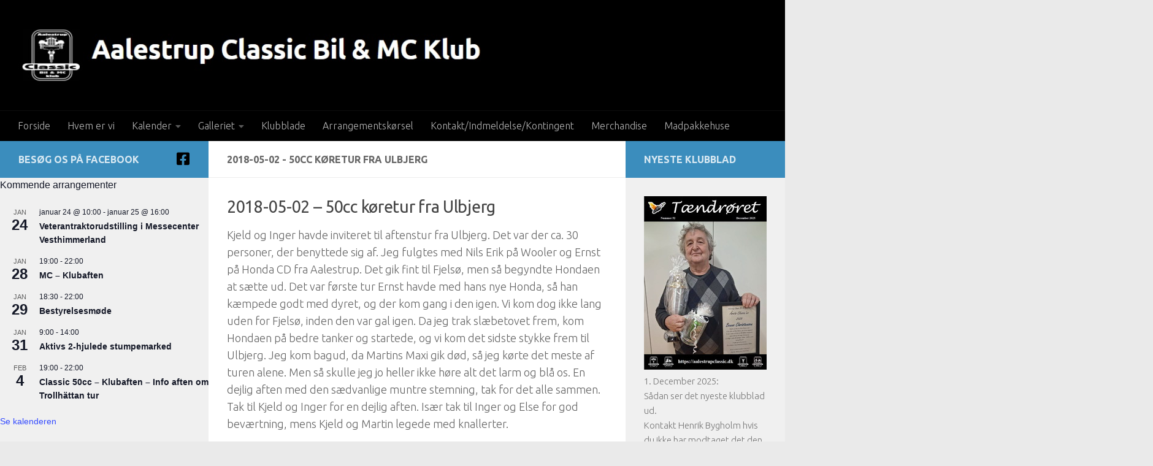

--- FILE ---
content_type: text/html; charset=UTF-8
request_url: https://www.aalestrupclassic.dk/2018-05-02-50cc-koeretur-fra-ulbjerg/
body_size: 33170
content:
<!DOCTYPE html>
<html class="no-js" lang="da-DK">
<head>
  <meta charset="UTF-8">
  <meta name="viewport" content="width=device-width, initial-scale=1.0">
  <link rel="profile" href="https://gmpg.org/xfn/11" />
  <link rel="pingback" href="https://www.aalestrupclassic.dk/xmlrpc.php">

  <title>2018-05-02 &#8211; 50cc køretur fra Ulbjerg &#8211; Aalestrup Classic Bil &amp; MC Klub</title>
<meta name='robots' content='max-image-preview:large' />
<script>document.documentElement.className = document.documentElement.className.replace("no-js","js");</script>
<link rel="alternate" type="application/rss+xml" title="Aalestrup Classic Bil &amp; MC Klub &raquo; Feed" href="https://www.aalestrupclassic.dk/feed/" />
<link rel="alternate" type="application/rss+xml" title="Aalestrup Classic Bil &amp; MC Klub &raquo;-kommentar-feed" href="https://www.aalestrupclassic.dk/comments/feed/" />
<link rel="alternate" type="text/calendar" title="Aalestrup Classic Bil &amp; MC Klub &raquo; iCal Feed" href="https://www.aalestrupclassic.dk/kalender/?ical=1" />
<link id="hu-user-gfont" href="//fonts.googleapis.com/css?family=Ubuntu:400,400italic,300italic,300,700&subset=latin,latin-ext" rel="stylesheet" type="text/css"><link rel="alternate" title="oEmbed (JSON)" type="application/json+oembed" href="https://www.aalestrupclassic.dk/wp-json/oembed/1.0/embed?url=https%3A%2F%2Fwww.aalestrupclassic.dk%2F2018-05-02-50cc-koeretur-fra-ulbjerg%2F" />
<link rel="alternate" title="oEmbed (XML)" type="text/xml+oembed" href="https://www.aalestrupclassic.dk/wp-json/oembed/1.0/embed?url=https%3A%2F%2Fwww.aalestrupclassic.dk%2F2018-05-02-50cc-koeretur-fra-ulbjerg%2F&#038;format=xml" />
<style id='wp-img-auto-sizes-contain-inline-css'>
img:is([sizes=auto i],[sizes^="auto," i]){contain-intrinsic-size:3000px 1500px}
/*# sourceURL=wp-img-auto-sizes-contain-inline-css */
</style>
<style id='wp-emoji-styles-inline-css'>

	img.wp-smiley, img.emoji {
		display: inline !important;
		border: none !important;
		box-shadow: none !important;
		height: 1em !important;
		width: 1em !important;
		margin: 0 0.07em !important;
		vertical-align: -0.1em !important;
		background: none !important;
		padding: 0 !important;
	}
/*# sourceURL=wp-emoji-styles-inline-css */
</style>
<link rel='stylesheet' id='wp-block-library-css' href='https://www.aalestrupclassic.dk/wp-includes/css/dist/block-library/style.min.css?ver=6.9' media='all' />
<style id='wp-block-heading-inline-css'>
h1:where(.wp-block-heading).has-background,h2:where(.wp-block-heading).has-background,h3:where(.wp-block-heading).has-background,h4:where(.wp-block-heading).has-background,h5:where(.wp-block-heading).has-background,h6:where(.wp-block-heading).has-background{padding:1.25em 2.375em}h1.has-text-align-left[style*=writing-mode]:where([style*=vertical-lr]),h1.has-text-align-right[style*=writing-mode]:where([style*=vertical-rl]),h2.has-text-align-left[style*=writing-mode]:where([style*=vertical-lr]),h2.has-text-align-right[style*=writing-mode]:where([style*=vertical-rl]),h3.has-text-align-left[style*=writing-mode]:where([style*=vertical-lr]),h3.has-text-align-right[style*=writing-mode]:where([style*=vertical-rl]),h4.has-text-align-left[style*=writing-mode]:where([style*=vertical-lr]),h4.has-text-align-right[style*=writing-mode]:where([style*=vertical-rl]),h5.has-text-align-left[style*=writing-mode]:where([style*=vertical-lr]),h5.has-text-align-right[style*=writing-mode]:where([style*=vertical-rl]),h6.has-text-align-left[style*=writing-mode]:where([style*=vertical-lr]),h6.has-text-align-right[style*=writing-mode]:where([style*=vertical-rl]){rotate:180deg}
/*# sourceURL=https://www.aalestrupclassic.dk/wp-includes/blocks/heading/style.min.css */
</style>
<style id='wp-block-paragraph-inline-css'>
.is-small-text{font-size:.875em}.is-regular-text{font-size:1em}.is-large-text{font-size:2.25em}.is-larger-text{font-size:3em}.has-drop-cap:not(:focus):first-letter{float:left;font-size:8.4em;font-style:normal;font-weight:100;line-height:.68;margin:.05em .1em 0 0;text-transform:uppercase}body.rtl .has-drop-cap:not(:focus):first-letter{float:none;margin-left:.1em}p.has-drop-cap.has-background{overflow:hidden}:root :where(p.has-background){padding:1.25em 2.375em}:where(p.has-text-color:not(.has-link-color)) a{color:inherit}p.has-text-align-left[style*="writing-mode:vertical-lr"],p.has-text-align-right[style*="writing-mode:vertical-rl"]{rotate:180deg}
/*# sourceURL=https://www.aalestrupclassic.dk/wp-includes/blocks/paragraph/style.min.css */
</style>
<style id='global-styles-inline-css'>
:root{--wp--preset--aspect-ratio--square: 1;--wp--preset--aspect-ratio--4-3: 4/3;--wp--preset--aspect-ratio--3-4: 3/4;--wp--preset--aspect-ratio--3-2: 3/2;--wp--preset--aspect-ratio--2-3: 2/3;--wp--preset--aspect-ratio--16-9: 16/9;--wp--preset--aspect-ratio--9-16: 9/16;--wp--preset--color--black: #000000;--wp--preset--color--cyan-bluish-gray: #abb8c3;--wp--preset--color--white: #ffffff;--wp--preset--color--pale-pink: #f78da7;--wp--preset--color--vivid-red: #cf2e2e;--wp--preset--color--luminous-vivid-orange: #ff6900;--wp--preset--color--luminous-vivid-amber: #fcb900;--wp--preset--color--light-green-cyan: #7bdcb5;--wp--preset--color--vivid-green-cyan: #00d084;--wp--preset--color--pale-cyan-blue: #8ed1fc;--wp--preset--color--vivid-cyan-blue: #0693e3;--wp--preset--color--vivid-purple: #9b51e0;--wp--preset--gradient--vivid-cyan-blue-to-vivid-purple: linear-gradient(135deg,rgb(6,147,227) 0%,rgb(155,81,224) 100%);--wp--preset--gradient--light-green-cyan-to-vivid-green-cyan: linear-gradient(135deg,rgb(122,220,180) 0%,rgb(0,208,130) 100%);--wp--preset--gradient--luminous-vivid-amber-to-luminous-vivid-orange: linear-gradient(135deg,rgb(252,185,0) 0%,rgb(255,105,0) 100%);--wp--preset--gradient--luminous-vivid-orange-to-vivid-red: linear-gradient(135deg,rgb(255,105,0) 0%,rgb(207,46,46) 100%);--wp--preset--gradient--very-light-gray-to-cyan-bluish-gray: linear-gradient(135deg,rgb(238,238,238) 0%,rgb(169,184,195) 100%);--wp--preset--gradient--cool-to-warm-spectrum: linear-gradient(135deg,rgb(74,234,220) 0%,rgb(151,120,209) 20%,rgb(207,42,186) 40%,rgb(238,44,130) 60%,rgb(251,105,98) 80%,rgb(254,248,76) 100%);--wp--preset--gradient--blush-light-purple: linear-gradient(135deg,rgb(255,206,236) 0%,rgb(152,150,240) 100%);--wp--preset--gradient--blush-bordeaux: linear-gradient(135deg,rgb(254,205,165) 0%,rgb(254,45,45) 50%,rgb(107,0,62) 100%);--wp--preset--gradient--luminous-dusk: linear-gradient(135deg,rgb(255,203,112) 0%,rgb(199,81,192) 50%,rgb(65,88,208) 100%);--wp--preset--gradient--pale-ocean: linear-gradient(135deg,rgb(255,245,203) 0%,rgb(182,227,212) 50%,rgb(51,167,181) 100%);--wp--preset--gradient--electric-grass: linear-gradient(135deg,rgb(202,248,128) 0%,rgb(113,206,126) 100%);--wp--preset--gradient--midnight: linear-gradient(135deg,rgb(2,3,129) 0%,rgb(40,116,252) 100%);--wp--preset--font-size--small: 13px;--wp--preset--font-size--medium: 20px;--wp--preset--font-size--large: 36px;--wp--preset--font-size--x-large: 42px;--wp--preset--spacing--20: 0.44rem;--wp--preset--spacing--30: 0.67rem;--wp--preset--spacing--40: 1rem;--wp--preset--spacing--50: 1.5rem;--wp--preset--spacing--60: 2.25rem;--wp--preset--spacing--70: 3.38rem;--wp--preset--spacing--80: 5.06rem;--wp--preset--shadow--natural: 6px 6px 9px rgba(0, 0, 0, 0.2);--wp--preset--shadow--deep: 12px 12px 50px rgba(0, 0, 0, 0.4);--wp--preset--shadow--sharp: 6px 6px 0px rgba(0, 0, 0, 0.2);--wp--preset--shadow--outlined: 6px 6px 0px -3px rgb(255, 255, 255), 6px 6px rgb(0, 0, 0);--wp--preset--shadow--crisp: 6px 6px 0px rgb(0, 0, 0);}:where(.is-layout-flex){gap: 0.5em;}:where(.is-layout-grid){gap: 0.5em;}body .is-layout-flex{display: flex;}.is-layout-flex{flex-wrap: wrap;align-items: center;}.is-layout-flex > :is(*, div){margin: 0;}body .is-layout-grid{display: grid;}.is-layout-grid > :is(*, div){margin: 0;}:where(.wp-block-columns.is-layout-flex){gap: 2em;}:where(.wp-block-columns.is-layout-grid){gap: 2em;}:where(.wp-block-post-template.is-layout-flex){gap: 1.25em;}:where(.wp-block-post-template.is-layout-grid){gap: 1.25em;}.has-black-color{color: var(--wp--preset--color--black) !important;}.has-cyan-bluish-gray-color{color: var(--wp--preset--color--cyan-bluish-gray) !important;}.has-white-color{color: var(--wp--preset--color--white) !important;}.has-pale-pink-color{color: var(--wp--preset--color--pale-pink) !important;}.has-vivid-red-color{color: var(--wp--preset--color--vivid-red) !important;}.has-luminous-vivid-orange-color{color: var(--wp--preset--color--luminous-vivid-orange) !important;}.has-luminous-vivid-amber-color{color: var(--wp--preset--color--luminous-vivid-amber) !important;}.has-light-green-cyan-color{color: var(--wp--preset--color--light-green-cyan) !important;}.has-vivid-green-cyan-color{color: var(--wp--preset--color--vivid-green-cyan) !important;}.has-pale-cyan-blue-color{color: var(--wp--preset--color--pale-cyan-blue) !important;}.has-vivid-cyan-blue-color{color: var(--wp--preset--color--vivid-cyan-blue) !important;}.has-vivid-purple-color{color: var(--wp--preset--color--vivid-purple) !important;}.has-black-background-color{background-color: var(--wp--preset--color--black) !important;}.has-cyan-bluish-gray-background-color{background-color: var(--wp--preset--color--cyan-bluish-gray) !important;}.has-white-background-color{background-color: var(--wp--preset--color--white) !important;}.has-pale-pink-background-color{background-color: var(--wp--preset--color--pale-pink) !important;}.has-vivid-red-background-color{background-color: var(--wp--preset--color--vivid-red) !important;}.has-luminous-vivid-orange-background-color{background-color: var(--wp--preset--color--luminous-vivid-orange) !important;}.has-luminous-vivid-amber-background-color{background-color: var(--wp--preset--color--luminous-vivid-amber) !important;}.has-light-green-cyan-background-color{background-color: var(--wp--preset--color--light-green-cyan) !important;}.has-vivid-green-cyan-background-color{background-color: var(--wp--preset--color--vivid-green-cyan) !important;}.has-pale-cyan-blue-background-color{background-color: var(--wp--preset--color--pale-cyan-blue) !important;}.has-vivid-cyan-blue-background-color{background-color: var(--wp--preset--color--vivid-cyan-blue) !important;}.has-vivid-purple-background-color{background-color: var(--wp--preset--color--vivid-purple) !important;}.has-black-border-color{border-color: var(--wp--preset--color--black) !important;}.has-cyan-bluish-gray-border-color{border-color: var(--wp--preset--color--cyan-bluish-gray) !important;}.has-white-border-color{border-color: var(--wp--preset--color--white) !important;}.has-pale-pink-border-color{border-color: var(--wp--preset--color--pale-pink) !important;}.has-vivid-red-border-color{border-color: var(--wp--preset--color--vivid-red) !important;}.has-luminous-vivid-orange-border-color{border-color: var(--wp--preset--color--luminous-vivid-orange) !important;}.has-luminous-vivid-amber-border-color{border-color: var(--wp--preset--color--luminous-vivid-amber) !important;}.has-light-green-cyan-border-color{border-color: var(--wp--preset--color--light-green-cyan) !important;}.has-vivid-green-cyan-border-color{border-color: var(--wp--preset--color--vivid-green-cyan) !important;}.has-pale-cyan-blue-border-color{border-color: var(--wp--preset--color--pale-cyan-blue) !important;}.has-vivid-cyan-blue-border-color{border-color: var(--wp--preset--color--vivid-cyan-blue) !important;}.has-vivid-purple-border-color{border-color: var(--wp--preset--color--vivid-purple) !important;}.has-vivid-cyan-blue-to-vivid-purple-gradient-background{background: var(--wp--preset--gradient--vivid-cyan-blue-to-vivid-purple) !important;}.has-light-green-cyan-to-vivid-green-cyan-gradient-background{background: var(--wp--preset--gradient--light-green-cyan-to-vivid-green-cyan) !important;}.has-luminous-vivid-amber-to-luminous-vivid-orange-gradient-background{background: var(--wp--preset--gradient--luminous-vivid-amber-to-luminous-vivid-orange) !important;}.has-luminous-vivid-orange-to-vivid-red-gradient-background{background: var(--wp--preset--gradient--luminous-vivid-orange-to-vivid-red) !important;}.has-very-light-gray-to-cyan-bluish-gray-gradient-background{background: var(--wp--preset--gradient--very-light-gray-to-cyan-bluish-gray) !important;}.has-cool-to-warm-spectrum-gradient-background{background: var(--wp--preset--gradient--cool-to-warm-spectrum) !important;}.has-blush-light-purple-gradient-background{background: var(--wp--preset--gradient--blush-light-purple) !important;}.has-blush-bordeaux-gradient-background{background: var(--wp--preset--gradient--blush-bordeaux) !important;}.has-luminous-dusk-gradient-background{background: var(--wp--preset--gradient--luminous-dusk) !important;}.has-pale-ocean-gradient-background{background: var(--wp--preset--gradient--pale-ocean) !important;}.has-electric-grass-gradient-background{background: var(--wp--preset--gradient--electric-grass) !important;}.has-midnight-gradient-background{background: var(--wp--preset--gradient--midnight) !important;}.has-small-font-size{font-size: var(--wp--preset--font-size--small) !important;}.has-medium-font-size{font-size: var(--wp--preset--font-size--medium) !important;}.has-large-font-size{font-size: var(--wp--preset--font-size--large) !important;}.has-x-large-font-size{font-size: var(--wp--preset--font-size--x-large) !important;}
/*# sourceURL=global-styles-inline-css */
</style>

<style id='classic-theme-styles-inline-css'>
/*! This file is auto-generated */
.wp-block-button__link{color:#fff;background-color:#32373c;border-radius:9999px;box-shadow:none;text-decoration:none;padding:calc(.667em + 2px) calc(1.333em + 2px);font-size:1.125em}.wp-block-file__button{background:#32373c;color:#fff;text-decoration:none}
/*# sourceURL=/wp-includes/css/classic-themes.min.css */
</style>
<link rel='stylesheet' id='contact-form-7-css' href='https://www.aalestrupclassic.dk/wp-content/plugins/contact-form-7/includes/css/styles.css?ver=6.1.4' media='all' />
<link rel='stylesheet' id='hueman-main-style-css' href='https://www.aalestrupclassic.dk/wp-content/themes/hueman/assets/front/css/main.min.css?ver=3.7.27' media='all' />
<style id='hueman-main-style-inline-css'>
body { font-family:'Ubuntu', Arial, sans-serif;font-size:1.00rem }@media only screen and (min-width: 720px) {
        .nav > li { font-size:1.00rem; }
      }.boxed #wrapper, .container-inner { max-width: 1600px; }@media only screen and (min-width: 720px) {
                .boxed .desktop-sticky {
                  width: 1600px;
                }
              }::selection { background-color: #3b8dbd; }
::-moz-selection { background-color: #3b8dbd; }a,a>span.hu-external::after,.themeform label .required,#flexslider-featured .flex-direction-nav .flex-next:hover,#flexslider-featured .flex-direction-nav .flex-prev:hover,.post-hover:hover .post-title a,.post-title a:hover,.sidebar.s1 .post-nav li a:hover i,.content .post-nav li a:hover i,.post-related a:hover,.sidebar.s1 .widget_rss ul li a,#footer .widget_rss ul li a,.sidebar.s1 .widget_calendar a,#footer .widget_calendar a,.sidebar.s1 .alx-tab .tab-item-category a,.sidebar.s1 .alx-posts .post-item-category a,.sidebar.s1 .alx-tab li:hover .tab-item-title a,.sidebar.s1 .alx-tab li:hover .tab-item-comment a,.sidebar.s1 .alx-posts li:hover .post-item-title a,#footer .alx-tab .tab-item-category a,#footer .alx-posts .post-item-category a,#footer .alx-tab li:hover .tab-item-title a,#footer .alx-tab li:hover .tab-item-comment a,#footer .alx-posts li:hover .post-item-title a,.comment-tabs li.active a,.comment-awaiting-moderation,.child-menu a:hover,.child-menu .current_page_item > a,.wp-pagenavi a{ color: #3b8dbd; }input[type="submit"],.themeform button[type="submit"],.sidebar.s1 .sidebar-top,.sidebar.s1 .sidebar-toggle,#flexslider-featured .flex-control-nav li a.flex-active,.post-tags a:hover,.sidebar.s1 .widget_calendar caption,#footer .widget_calendar caption,.author-bio .bio-avatar:after,.commentlist li.bypostauthor > .comment-body:after,.commentlist li.comment-author-admin > .comment-body:after{ background-color: #3b8dbd; }.post-format .format-container { border-color: #3b8dbd; }.sidebar.s1 .alx-tabs-nav li.active a,#footer .alx-tabs-nav li.active a,.comment-tabs li.active a,.wp-pagenavi a:hover,.wp-pagenavi a:active,.wp-pagenavi span.current{ border-bottom-color: #3b8dbd!important; }.sidebar.s2 .post-nav li a:hover i,
.sidebar.s2 .widget_rss ul li a,
.sidebar.s2 .widget_calendar a,
.sidebar.s2 .alx-tab .tab-item-category a,
.sidebar.s2 .alx-posts .post-item-category a,
.sidebar.s2 .alx-tab li:hover .tab-item-title a,
.sidebar.s2 .alx-tab li:hover .tab-item-comment a,
.sidebar.s2 .alx-posts li:hover .post-item-title a { color: #3b8dbd; }
.sidebar.s2 .sidebar-top,.sidebar.s2 .sidebar-toggle,.post-comments,.jp-play-bar,.jp-volume-bar-value,.sidebar.s2 .widget_calendar caption{ background-color: #3b8dbd; }.sidebar.s2 .alx-tabs-nav li.active a { border-bottom-color: #3b8dbd; }
.post-comments::before { border-right-color: #3b8dbd; }
      .search-expand,
              #nav-topbar.nav-container { background-color: #000000}@media only screen and (min-width: 720px) {
                #nav-topbar .nav ul { background-color: #000000; }
              }.is-scrolled #header .nav-container.desktop-sticky,
              .is-scrolled #header .search-expand { background-color: #000000; background-color: rgba(0,0,0,0.90) }.is-scrolled .topbar-transparent #nav-topbar.desktop-sticky .nav ul { background-color: #000000; background-color: rgba(0,0,0,0.95) }#header { background-color: #000000; }
@media only screen and (min-width: 720px) {
  #nav-header .nav ul { background-color: #000000; }
}
        #header #nav-mobile { background-color: #33363b; }.is-scrolled #header #nav-mobile { background-color: #33363b; background-color: rgba(51,54,59,0.90) }#nav-header.nav-container, #main-header-search .search-expand { background-color: #000000; }
@media only screen and (min-width: 720px) {
  #nav-header .nav ul { background-color: #000000; }
}
        #footer-bottom { background-color: #000000; }.site-title a img { max-height: 100px; }body { background-color: #eaeaea; }
/*# sourceURL=hueman-main-style-inline-css */
</style>
<link rel='stylesheet' id='hueman-font-awesome-css' href='https://www.aalestrupclassic.dk/wp-content/themes/hueman/assets/front/css/font-awesome.min.css?ver=3.7.27' media='all' />
<link rel='stylesheet' id='tablepress-default-css' href='https://www.aalestrupclassic.dk/wp-content/tablepress-combined.min.css?ver=13' media='all' />
<link rel='stylesheet' id='adswscCSS-css' href='https://www.aalestrupclassic.dk/wp-content/plugins/ads-wp-site-count/css/ads_styles.css?ver=6.9' media='all' />
<script src="https://www.aalestrupclassic.dk/wp-includes/js/jquery/jquery.min.js?ver=3.7.1" id="jquery-core-js"></script>
<script src="https://www.aalestrupclassic.dk/wp-includes/js/jquery/jquery-migrate.min.js?ver=3.4.1" id="jquery-migrate-js"></script>
<link rel="https://api.w.org/" href="https://www.aalestrupclassic.dk/wp-json/" /><link rel="alternate" title="JSON" type="application/json" href="https://www.aalestrupclassic.dk/wp-json/wp/v2/pages/27322" /><link rel="EditURI" type="application/rsd+xml" title="RSD" href="https://www.aalestrupclassic.dk/xmlrpc.php?rsd" />
<meta name="generator" content="WordPress 6.9" />
<link rel="canonical" href="https://www.aalestrupclassic.dk/2018-05-02-50cc-koeretur-fra-ulbjerg/" />
<link rel='shortlink' href='https://www.aalestrupclassic.dk/?p=27322' />
<meta name="tec-api-version" content="v1"><meta name="tec-api-origin" content="https://www.aalestrupclassic.dk"><link rel="alternate" href="https://www.aalestrupclassic.dk/wp-json/tribe/events/v1/" />    <link rel="preload" as="font" type="font/woff2" href="https://www.aalestrupclassic.dk/wp-content/themes/hueman/assets/front/webfonts/fa-brands-400.woff2?v=5.15.2" crossorigin="anonymous"/>
    <link rel="preload" as="font" type="font/woff2" href="https://www.aalestrupclassic.dk/wp-content/themes/hueman/assets/front/webfonts/fa-regular-400.woff2?v=5.15.2" crossorigin="anonymous"/>
    <link rel="preload" as="font" type="font/woff2" href="https://www.aalestrupclassic.dk/wp-content/themes/hueman/assets/front/webfonts/fa-solid-900.woff2?v=5.15.2" crossorigin="anonymous"/>
  <!--[if lt IE 9]>
<script src="https://www.aalestrupclassic.dk/wp-content/themes/hueman/assets/front/js/ie/html5shiv-printshiv.min.js"></script>
<script src="https://www.aalestrupclassic.dk/wp-content/themes/hueman/assets/front/js/ie/selectivizr.js"></script>
<![endif]-->
<link rel='stylesheet' id='envira-gallery-lite-style-css' href='https://www.aalestrupclassic.dk/wp-content/plugins/envira-gallery-lite/assets/css/envira.css?ver=1.12.3' media='all' property="stylesheet" />
<link rel='stylesheet' id='envira-gallery-lite-lazyload-css' href='https://www.aalestrupclassic.dk/wp-content/plugins/envira-gallery-lite/assets/css/responsivelyLazy.css?ver=1.12.3' media='all' property="stylesheet" />
<link rel='stylesheet' id='envira-gallery-lite-fancybox-css' href='https://www.aalestrupclassic.dk/wp-content/plugins/envira-gallery-lite/assets/css/fancybox.css?ver=1.12.3' media='all' property="stylesheet" />
<link rel='stylesheet' id='envira-gallery-lite-jgallery-css' href='https://www.aalestrupclassic.dk/wp-content/plugins/envira-gallery-lite/assets/css/justifiedGallery.css?ver=1.12.3' media='all' property="stylesheet" />
</head>

<body class="wp-singular page-template-default page page-id-27322 wp-custom-logo wp-embed-responsive wp-theme-hueman tribe-no-js col-3cm boxed header-desktop-sticky header-mobile-sticky hueman-3-7-27 chrome">
<div id="wrapper">
  <a class="screen-reader-text skip-link" href="#content">Skip to content</a>
  
  <header id="header" class="main-menu-mobile-on one-mobile-menu main_menu header-ads-desktop  topbar-transparent no-header-img">
        <nav class="nav-container group mobile-menu mobile-sticky " id="nav-mobile" data-menu-id="header-1">
  <div class="mobile-title-logo-in-header"><p class="site-title">                  <a class="custom-logo-link" href="https://www.aalestrupclassic.dk/" rel="home" title="Aalestrup Classic Bil &amp; MC Klub | Home page"><img src="https://www.aalestrupclassic.dk/wp-content/uploads/2017/10/HjemmesideLogo.jpg" alt="Aalestrup Classic Bil &amp; MC Klub" width="808" height="106"/></a>                </p></div>
        
                    <!-- <div class="ham__navbar-toggler collapsed" aria-expanded="false">
          <div class="ham__navbar-span-wrapper">
            <span class="ham-toggler-menu__span"></span>
          </div>
        </div> -->
        <button class="ham__navbar-toggler-two collapsed" title="Menu" aria-expanded="false">
          <span class="ham__navbar-span-wrapper">
            <span class="line line-1"></span>
            <span class="line line-2"></span>
            <span class="line line-3"></span>
          </span>
        </button>
            
      <div class="nav-text"></div>
      <div class="nav-wrap container">
                  <ul class="nav container-inner group mobile-search">
                            <li>
                  <form role="search" method="get" class="search-form" action="https://www.aalestrupclassic.dk/">
				<label>
					<span class="screen-reader-text">Søg efter:</span>
					<input type="search" class="search-field" placeholder="Søg &hellip;" value="" name="s" />
				</label>
				<input type="submit" class="search-submit" value="Søg" />
			</form>                </li>
                      </ul>
                <ul id="menu-mainmenu" class="nav container-inner group"><li id="menu-item-3203" class="menu-item menu-item-type-post_type menu-item-object-page menu-item-home menu-item-3203"><a href="https://www.aalestrupclassic.dk/">Forside</a></li>
<li id="menu-item-3197" class="menu-item menu-item-type-post_type menu-item-object-page menu-item-3197"><a href="https://www.aalestrupclassic.dk/hvem-er-vi/">Hvem er vi</a></li>
<li id="menu-item-3204" class="menu-item menu-item-type-custom menu-item-object-custom menu-item-has-children menu-item-3204"><a href="http://aalestrupclassic.dk/kalender/">Kalender</a>
<ul class="sub-menu">
	<li id="menu-item-36172" class="menu-item menu-item-type-custom menu-item-object-custom menu-item-36172"><a href="http://aalestrupclassic.dk/kalender/">Kalender</a></li>
	<li id="menu-item-23966" class="menu-item menu-item-type-post_type menu-item-object-page menu-item-23966"><a href="https://www.aalestrupclassic.dk/arrangementsinformation/">Arrangementsinfo</a></li>
</ul>
</li>
<li id="menu-item-3201" class="menu-item menu-item-type-post_type menu-item-object-page menu-item-has-children menu-item-3201"><a href="https://www.aalestrupclassic.dk/galleriet/">Galleriet</a>
<ul class="sub-menu">
	<li id="menu-item-38351" class="menu-item menu-item-type-post_type menu-item-object-page menu-item-38351"><a href="https://www.aalestrupclassic.dk/galleri-2025/">2025</a></li>
	<li id="menu-item-35310" class="menu-item menu-item-type-post_type menu-item-object-page menu-item-35310"><a href="https://www.aalestrupclassic.dk/galleri-2024/">2024</a></li>
	<li id="menu-item-30963" class="menu-item menu-item-type-post_type menu-item-object-page menu-item-30963"><a href="https://www.aalestrupclassic.dk/galleri-2023/">2023</a></li>
	<li id="menu-item-26910" class="menu-item menu-item-type-post_type menu-item-object-page menu-item-26910"><a href="https://www.aalestrupclassic.dk/galleri-2022/">2022</a></li>
	<li id="menu-item-26956" class="menu-item menu-item-type-post_type menu-item-object-page menu-item-26956"><a href="https://www.aalestrupclassic.dk/galleri-2021/">2021</a></li>
	<li id="menu-item-27056" class="menu-item menu-item-type-post_type menu-item-object-page menu-item-27056"><a href="https://www.aalestrupclassic.dk/galleri-2020/">2020</a></li>
	<li id="menu-item-27292" class="menu-item menu-item-type-post_type menu-item-object-page menu-item-27292"><a href="https://www.aalestrupclassic.dk/galleri-2019/">2019</a></li>
	<li id="menu-item-27296" class="menu-item menu-item-type-post_type menu-item-object-page menu-item-27296"><a href="https://www.aalestrupclassic.dk/galleri-2018/">2018</a></li>
	<li id="menu-item-27698" class="menu-item menu-item-type-post_type menu-item-object-page menu-item-27698"><a href="https://www.aalestrupclassic.dk/galleri-2017/">2017</a></li>
	<li id="menu-item-27862" class="menu-item menu-item-type-post_type menu-item-object-page menu-item-27862"><a href="https://www.aalestrupclassic.dk/galleri-2016/">2016</a></li>
	<li id="menu-item-28004" class="menu-item menu-item-type-post_type menu-item-object-page menu-item-28004"><a href="https://www.aalestrupclassic.dk/galleri-2015/">2015</a></li>
	<li id="menu-item-28125" class="menu-item menu-item-type-post_type menu-item-object-page menu-item-28125"><a href="https://www.aalestrupclassic.dk/galleri-2014/">2014</a></li>
	<li id="menu-item-28213" class="menu-item menu-item-type-post_type menu-item-object-page menu-item-28213"><a href="https://www.aalestrupclassic.dk/galleri-2013/">2013</a></li>
	<li id="menu-item-28348" class="menu-item menu-item-type-post_type menu-item-object-page menu-item-28348"><a href="https://www.aalestrupclassic.dk/galleri-2012/">2012</a></li>
	<li id="menu-item-28432" class="menu-item menu-item-type-post_type menu-item-object-page menu-item-28432"><a href="https://www.aalestrupclassic.dk/galleri-2011/">2011</a></li>
	<li id="menu-item-28521" class="menu-item menu-item-type-post_type menu-item-object-page menu-item-28521"><a href="https://www.aalestrupclassic.dk/galleri-2010/">2010</a></li>
	<li id="menu-item-28571" class="menu-item menu-item-type-post_type menu-item-object-page menu-item-28571"><a href="https://www.aalestrupclassic.dk/galleri-2009/">2009</a></li>
	<li id="menu-item-28661" class="menu-item menu-item-type-post_type menu-item-object-page menu-item-28661"><a href="https://www.aalestrupclassic.dk/galleri-2008/">2008</a></li>
	<li id="menu-item-28709" class="menu-item menu-item-type-post_type menu-item-object-page menu-item-28709"><a href="https://www.aalestrupclassic.dk/galleri-2007/">2007</a></li>
	<li id="menu-item-28755" class="menu-item menu-item-type-post_type menu-item-object-page menu-item-28755"><a href="https://www.aalestrupclassic.dk/galleri-2006/">2006</a></li>
	<li id="menu-item-28801" class="menu-item menu-item-type-post_type menu-item-object-page menu-item-28801"><a href="https://www.aalestrupclassic.dk/galleri-2005/">2005</a></li>
	<li id="menu-item-28817" class="menu-item menu-item-type-post_type menu-item-object-page menu-item-28817"><a href="https://www.aalestrupclassic.dk/galleri-2004/">2004</a></li>
	<li id="menu-item-28844" class="menu-item menu-item-type-post_type menu-item-object-page menu-item-28844"><a href="https://www.aalestrupclassic.dk/galleri-2003/">2003</a></li>
	<li id="menu-item-28848" class="menu-item menu-item-type-post_type menu-item-object-page menu-item-28848"><a href="https://www.aalestrupclassic.dk/galleri-2002/">2002</a></li>
	<li id="menu-item-3202" class="menu-item menu-item-type-post_type menu-item-object-page menu-item-3202"><a href="https://www.aalestrupclassic.dk/galleriet/filmgalleriet/">Filmgalleriet</a></li>
</ul>
</li>
<li id="menu-item-3193" class="menu-item menu-item-type-post_type menu-item-object-page menu-item-3193"><a href="https://www.aalestrupclassic.dk/klubblade/">Klubblade</a></li>
<li id="menu-item-3200" class="menu-item menu-item-type-post_type menu-item-object-page menu-item-3200"><a href="https://www.aalestrupclassic.dk/arrangementskoersel/">Arrangementskørsel</a></li>
<li id="menu-item-3195" class="menu-item menu-item-type-post_type menu-item-object-page menu-item-3195"><a href="https://www.aalestrupclassic.dk/kontaktindmeldelse/">Kontakt/Indmeldelse/Kontingent</a></li>
<li id="menu-item-3194" class="menu-item menu-item-type-post_type menu-item-object-page menu-item-3194"><a href="https://www.aalestrupclassic.dk/merchandise/">Merchandise</a></li>
<li id="menu-item-32051" class="menu-item menu-item-type-custom menu-item-object-custom menu-item-32051"><a target="_blank" href="https://naturstyrelsen.dk/aktiviteter-i-naturen/overnat-og-spis-i-naturen">Madpakkehuse</a></li>
</ul>      </div>
</nav><!--/#nav-topbar-->  
  
  <div class="container group">
        <div class="container-inner">

                    <div class="group hu-pad central-header-zone">
                  <div class="logo-tagline-group">
                      <p class="site-title">                  <a class="custom-logo-link" href="https://www.aalestrupclassic.dk/" rel="home" title="Aalestrup Classic Bil &amp; MC Klub | Home page"><img src="https://www.aalestrupclassic.dk/wp-content/uploads/2017/10/HjemmesideLogo.jpg" alt="Aalestrup Classic Bil &amp; MC Klub" width="808" height="106"/></a>                </p>                                                <p class="site-description"></p>
                                        </div>

                                </div>
      
                <nav class="nav-container group desktop-menu " id="nav-header" data-menu-id="header-2">
    <div class="nav-text"><!-- put your mobile menu text here --></div>

  <div class="nav-wrap container">
        <ul id="menu-mainmenu-1" class="nav container-inner group"><li class="menu-item menu-item-type-post_type menu-item-object-page menu-item-home menu-item-3203"><a href="https://www.aalestrupclassic.dk/">Forside</a></li>
<li class="menu-item menu-item-type-post_type menu-item-object-page menu-item-3197"><a href="https://www.aalestrupclassic.dk/hvem-er-vi/">Hvem er vi</a></li>
<li class="menu-item menu-item-type-custom menu-item-object-custom menu-item-has-children menu-item-3204"><a href="http://aalestrupclassic.dk/kalender/">Kalender</a>
<ul class="sub-menu">
	<li class="menu-item menu-item-type-custom menu-item-object-custom menu-item-36172"><a href="http://aalestrupclassic.dk/kalender/">Kalender</a></li>
	<li class="menu-item menu-item-type-post_type menu-item-object-page menu-item-23966"><a href="https://www.aalestrupclassic.dk/arrangementsinformation/">Arrangementsinfo</a></li>
</ul>
</li>
<li class="menu-item menu-item-type-post_type menu-item-object-page menu-item-has-children menu-item-3201"><a href="https://www.aalestrupclassic.dk/galleriet/">Galleriet</a>
<ul class="sub-menu">
	<li class="menu-item menu-item-type-post_type menu-item-object-page menu-item-38351"><a href="https://www.aalestrupclassic.dk/galleri-2025/">2025</a></li>
	<li class="menu-item menu-item-type-post_type menu-item-object-page menu-item-35310"><a href="https://www.aalestrupclassic.dk/galleri-2024/">2024</a></li>
	<li class="menu-item menu-item-type-post_type menu-item-object-page menu-item-30963"><a href="https://www.aalestrupclassic.dk/galleri-2023/">2023</a></li>
	<li class="menu-item menu-item-type-post_type menu-item-object-page menu-item-26910"><a href="https://www.aalestrupclassic.dk/galleri-2022/">2022</a></li>
	<li class="menu-item menu-item-type-post_type menu-item-object-page menu-item-26956"><a href="https://www.aalestrupclassic.dk/galleri-2021/">2021</a></li>
	<li class="menu-item menu-item-type-post_type menu-item-object-page menu-item-27056"><a href="https://www.aalestrupclassic.dk/galleri-2020/">2020</a></li>
	<li class="menu-item menu-item-type-post_type menu-item-object-page menu-item-27292"><a href="https://www.aalestrupclassic.dk/galleri-2019/">2019</a></li>
	<li class="menu-item menu-item-type-post_type menu-item-object-page menu-item-27296"><a href="https://www.aalestrupclassic.dk/galleri-2018/">2018</a></li>
	<li class="menu-item menu-item-type-post_type menu-item-object-page menu-item-27698"><a href="https://www.aalestrupclassic.dk/galleri-2017/">2017</a></li>
	<li class="menu-item menu-item-type-post_type menu-item-object-page menu-item-27862"><a href="https://www.aalestrupclassic.dk/galleri-2016/">2016</a></li>
	<li class="menu-item menu-item-type-post_type menu-item-object-page menu-item-28004"><a href="https://www.aalestrupclassic.dk/galleri-2015/">2015</a></li>
	<li class="menu-item menu-item-type-post_type menu-item-object-page menu-item-28125"><a href="https://www.aalestrupclassic.dk/galleri-2014/">2014</a></li>
	<li class="menu-item menu-item-type-post_type menu-item-object-page menu-item-28213"><a href="https://www.aalestrupclassic.dk/galleri-2013/">2013</a></li>
	<li class="menu-item menu-item-type-post_type menu-item-object-page menu-item-28348"><a href="https://www.aalestrupclassic.dk/galleri-2012/">2012</a></li>
	<li class="menu-item menu-item-type-post_type menu-item-object-page menu-item-28432"><a href="https://www.aalestrupclassic.dk/galleri-2011/">2011</a></li>
	<li class="menu-item menu-item-type-post_type menu-item-object-page menu-item-28521"><a href="https://www.aalestrupclassic.dk/galleri-2010/">2010</a></li>
	<li class="menu-item menu-item-type-post_type menu-item-object-page menu-item-28571"><a href="https://www.aalestrupclassic.dk/galleri-2009/">2009</a></li>
	<li class="menu-item menu-item-type-post_type menu-item-object-page menu-item-28661"><a href="https://www.aalestrupclassic.dk/galleri-2008/">2008</a></li>
	<li class="menu-item menu-item-type-post_type menu-item-object-page menu-item-28709"><a href="https://www.aalestrupclassic.dk/galleri-2007/">2007</a></li>
	<li class="menu-item menu-item-type-post_type menu-item-object-page menu-item-28755"><a href="https://www.aalestrupclassic.dk/galleri-2006/">2006</a></li>
	<li class="menu-item menu-item-type-post_type menu-item-object-page menu-item-28801"><a href="https://www.aalestrupclassic.dk/galleri-2005/">2005</a></li>
	<li class="menu-item menu-item-type-post_type menu-item-object-page menu-item-28817"><a href="https://www.aalestrupclassic.dk/galleri-2004/">2004</a></li>
	<li class="menu-item menu-item-type-post_type menu-item-object-page menu-item-28844"><a href="https://www.aalestrupclassic.dk/galleri-2003/">2003</a></li>
	<li class="menu-item menu-item-type-post_type menu-item-object-page menu-item-28848"><a href="https://www.aalestrupclassic.dk/galleri-2002/">2002</a></li>
	<li class="menu-item menu-item-type-post_type menu-item-object-page menu-item-3202"><a href="https://www.aalestrupclassic.dk/galleriet/filmgalleriet/">Filmgalleriet</a></li>
</ul>
</li>
<li class="menu-item menu-item-type-post_type menu-item-object-page menu-item-3193"><a href="https://www.aalestrupclassic.dk/klubblade/">Klubblade</a></li>
<li class="menu-item menu-item-type-post_type menu-item-object-page menu-item-3200"><a href="https://www.aalestrupclassic.dk/arrangementskoersel/">Arrangementskørsel</a></li>
<li class="menu-item menu-item-type-post_type menu-item-object-page menu-item-3195"><a href="https://www.aalestrupclassic.dk/kontaktindmeldelse/">Kontakt/Indmeldelse/Kontingent</a></li>
<li class="menu-item menu-item-type-post_type menu-item-object-page menu-item-3194"><a href="https://www.aalestrupclassic.dk/merchandise/">Merchandise</a></li>
<li class="menu-item menu-item-type-custom menu-item-object-custom menu-item-32051"><a target="_blank" href="https://naturstyrelsen.dk/aktiviteter-i-naturen/overnat-og-spis-i-naturen">Madpakkehuse</a></li>
</ul>  </div>
</nav><!--/#nav-header-->      
    </div><!--/.container-inner-->
      </div><!--/.container-->

</header><!--/#header-->
  
  <div class="container" id="page">
    <div class="container-inner">
            <div class="main">
        <div class="main-inner group">
          
              <main class="content" id="content">
              <div class="page-title hu-pad group">
          	    		<h1>2018-05-02 - 50cc køretur fra Ulbjerg</h1>
    	
    </div><!--/.page-title-->
          <div class="hu-pad group">
            
  <article class="group post-27322 page type-page status-publish hentry">

    
    <div class="entry themeform">
      
<h4 class="wp-block-heading">2018-05-02 &#8211; 50cc køretur fra Ulbjerg</h4>



<p>Kjeld og Inger havde inviteret til aftenstur fra Ulbjerg. Det var der ca. 30 personer, der benyttede sig af. Jeg fulgtes med Nils Erik på Wooler og Ernst på Honda CD fra Aalestrup. Det gik fint til Fjelsø, men så begyndte Hondaen at sætte ud. Det var første tur Ernst havde med hans nye Honda, så han kæmpede godt med dyret, og der kom gang i den igen. Vi kom dog ikke lang uden for Fjelsø, inden den var gal igen. Da jeg trak slæbetovet frem, kom Hondaen på bedre tanker og startede, og vi kom det sidste stykke frem til Ulbjerg. Jeg kom bagud, da Martins Maxi gik død, så jeg kørte det meste af turen alene. Men så skulle jeg jo heller ikke høre alt det larm og blå os. En dejlig aften med den sædvanlige muntre stemning, tak for det alle sammen. Tak til Kjeld og Inger for en dejlig aften. Især tak til Inger og Else for god beværtning, mens Kjeld og Martin legede med knallerter.</p>



<p>Henrik Bygholm</p>



<div id="envira-gallery-wrap-11176" class="envira-gallery-wrap envira-gallery-theme-base envira-lightbox-theme-base" itemscope itemtype="https://schema.org/ImageGallery"><div data-row-height="150" data-gallery-theme="normal" id="envira-gallery-11176" class="envira-gallery-public envira-gallery-justified-public envira-gallery-0-columns envira-clear enviratope envira-gallery-css-animations" data-envira-columns="0"><div id="envira-gallery-item-11177" class="envira-gallery-item enviratope-item envira-gallery-item-1 envira-lazy-load" style="padding-left: 5px; padding-bottom: 10px; padding-right: 5px;"  itemscope itemtype="https://schema.org/ImageObject"><div class="envira-gallery-item-inner"><div class="envira-gallery-position-overlay  envira-gallery-top-left"></div><div class="envira-gallery-position-overlay  envira-gallery-top-right"></div><div class="envira-gallery-position-overlay  envira-gallery-bottom-left"></div><div class="envira-gallery-position-overlay  envira-gallery-bottom-right"></div><a href="https://www.aalestrupclassic.dk/wp-content/uploads/2022/06/AalestrupClassic50ccUlbjerg01.jpg" class="envira-gallery-11176 envira-gallery-link" rel="enviragallery11176" title="AalestrupClassic50ccUlbjerg01" data-envira-caption="AalestrupClassic50ccUlbjerg01" data-envira-retina="" data-thumbnail=""  itemprop="contentUrl"><img decoding="async" id="envira-gallery-image-11177" class="envira-gallery-image envira-gallery-image-1 envira-normal envira-lazy" data-envira-index="1" src="https://www.aalestrupclassic.dk/wp-content/uploads/2022/06/AalestrupClassic50ccUlbjerg01-1024x754-640x480.jpg" data-envira-src="https://www.aalestrupclassic.dk/wp-content/uploads/2022/06/AalestrupClassic50ccUlbjerg01-1024x754-640x480.jpg" data-envira-gallery-id="11176" data-envira-item-id="11177" data-envira-caption="AalestrupClassic50ccUlbjerg01" alt="" title="AalestrupClassic50ccUlbjerg01"  itemprop="thumbnailUrl" data-envira-srcset="https://www.aalestrupclassic.dk/wp-content/uploads/2022/06/AalestrupClassic50ccUlbjerg01-1024x754-640x480.jpg 400w,https://www.aalestrupclassic.dk/wp-content/uploads/2022/06/AalestrupClassic50ccUlbjerg01-1024x754-640x480.jpg 2x" data-envira-width="300" data-envira-height="221" srcset="[data-uri]" data-safe-src="[data-uri]" /></a></div></div><div id="envira-gallery-item-11178" class="envira-gallery-item enviratope-item envira-gallery-item-2 envira-lazy-load" style="padding-left: 5px; padding-bottom: 10px; padding-right: 5px;"  itemscope itemtype="https://schema.org/ImageObject"><div class="envira-gallery-item-inner"><div class="envira-gallery-position-overlay  envira-gallery-top-left"></div><div class="envira-gallery-position-overlay  envira-gallery-top-right"></div><div class="envira-gallery-position-overlay  envira-gallery-bottom-left"></div><div class="envira-gallery-position-overlay  envira-gallery-bottom-right"></div><a href="https://www.aalestrupclassic.dk/wp-content/uploads/2022/06/AalestrupClassic50ccUlbjerg02.jpg" class="envira-gallery-11176 envira-gallery-link" rel="enviragallery11176" title="AalestrupClassic50ccUlbjerg02" data-envira-caption="AalestrupClassic50ccUlbjerg02" data-envira-retina="" data-thumbnail=""  itemprop="contentUrl"><img decoding="async" id="envira-gallery-image-11178" class="envira-gallery-image envira-gallery-image-2 envira-normal envira-lazy" data-envira-index="2" src="https://www.aalestrupclassic.dk/wp-content/uploads/2022/06/AalestrupClassic50ccUlbjerg02-1024x835-640x480.jpg" data-envira-src="https://www.aalestrupclassic.dk/wp-content/uploads/2022/06/AalestrupClassic50ccUlbjerg02-1024x835-640x480.jpg" data-envira-gallery-id="11176" data-envira-item-id="11178" data-envira-caption="AalestrupClassic50ccUlbjerg02" alt="" title="AalestrupClassic50ccUlbjerg02"  itemprop="thumbnailUrl" data-envira-srcset="https://www.aalestrupclassic.dk/wp-content/uploads/2022/06/AalestrupClassic50ccUlbjerg02-1024x835-640x480.jpg 400w,https://www.aalestrupclassic.dk/wp-content/uploads/2022/06/AalestrupClassic50ccUlbjerg02-1024x835-640x480.jpg 2x" data-envira-width="300" data-envira-height="245" srcset="[data-uri]" data-safe-src="[data-uri]" /></a></div></div><div id="envira-gallery-item-11179" class="envira-gallery-item enviratope-item envira-gallery-item-3 envira-lazy-load" style="padding-left: 5px; padding-bottom: 10px; padding-right: 5px;"  itemscope itemtype="https://schema.org/ImageObject"><div class="envira-gallery-item-inner"><div class="envira-gallery-position-overlay  envira-gallery-top-left"></div><div class="envira-gallery-position-overlay  envira-gallery-top-right"></div><div class="envira-gallery-position-overlay  envira-gallery-bottom-left"></div><div class="envira-gallery-position-overlay  envira-gallery-bottom-right"></div><a href="https://www.aalestrupclassic.dk/wp-content/uploads/2022/06/AalestrupClassic50ccUlbjerg03.jpg" class="envira-gallery-11176 envira-gallery-link" rel="enviragallery11176" title="AalestrupClassic50ccUlbjerg03" data-envira-caption="AalestrupClassic50ccUlbjerg03" data-envira-retina="" data-thumbnail=""  itemprop="contentUrl"><img decoding="async" id="envira-gallery-image-11179" class="envira-gallery-image envira-gallery-image-3 envira-normal envira-lazy" data-envira-index="3" src="https://www.aalestrupclassic.dk/wp-content/uploads/2022/06/AalestrupClassic50ccUlbjerg03-997x1024-640x480.jpg" data-envira-src="https://www.aalestrupclassic.dk/wp-content/uploads/2022/06/AalestrupClassic50ccUlbjerg03-997x1024-640x480.jpg" data-envira-gallery-id="11176" data-envira-item-id="11179" data-envira-caption="AalestrupClassic50ccUlbjerg03" alt="" title="AalestrupClassic50ccUlbjerg03"  itemprop="thumbnailUrl" data-envira-srcset="https://www.aalestrupclassic.dk/wp-content/uploads/2022/06/AalestrupClassic50ccUlbjerg03-997x1024-640x480.jpg 400w,https://www.aalestrupclassic.dk/wp-content/uploads/2022/06/AalestrupClassic50ccUlbjerg03-997x1024-640x480.jpg 2x" data-envira-width="292" data-envira-height="300" srcset="[data-uri]" data-safe-src="[data-uri]" /></a></div></div><div id="envira-gallery-item-11180" class="envira-gallery-item enviratope-item envira-gallery-item-4 envira-lazy-load" style="padding-left: 5px; padding-bottom: 10px; padding-right: 5px;"  itemscope itemtype="https://schema.org/ImageObject"><div class="envira-gallery-item-inner"><div class="envira-gallery-position-overlay  envira-gallery-top-left"></div><div class="envira-gallery-position-overlay  envira-gallery-top-right"></div><div class="envira-gallery-position-overlay  envira-gallery-bottom-left"></div><div class="envira-gallery-position-overlay  envira-gallery-bottom-right"></div><a href="https://www.aalestrupclassic.dk/wp-content/uploads/2022/06/AalestrupClassic50ccUlbjerg04.jpg" class="envira-gallery-11176 envira-gallery-link" rel="enviragallery11176" title="AalestrupClassic50ccUlbjerg04" data-envira-caption="AalestrupClassic50ccUlbjerg04" data-envira-retina="" data-thumbnail=""  itemprop="contentUrl"><img decoding="async" id="envira-gallery-image-11180" class="envira-gallery-image envira-gallery-image-4 envira-normal envira-lazy" data-envira-index="4" src="https://www.aalestrupclassic.dk/wp-content/uploads/2022/06/AalestrupClassic50ccUlbjerg04-1024x633-640x480.jpg" data-envira-src="https://www.aalestrupclassic.dk/wp-content/uploads/2022/06/AalestrupClassic50ccUlbjerg04-1024x633-640x480.jpg" data-envira-gallery-id="11176" data-envira-item-id="11180" data-envira-caption="AalestrupClassic50ccUlbjerg04" alt="" title="AalestrupClassic50ccUlbjerg04"  itemprop="thumbnailUrl" data-envira-srcset="https://www.aalestrupclassic.dk/wp-content/uploads/2022/06/AalestrupClassic50ccUlbjerg04-1024x633-640x480.jpg 400w,https://www.aalestrupclassic.dk/wp-content/uploads/2022/06/AalestrupClassic50ccUlbjerg04-1024x633-640x480.jpg 2x" data-envira-width="300" data-envira-height="186" srcset="[data-uri]" data-safe-src="[data-uri]" /></a></div></div><div id="envira-gallery-item-11181" class="envira-gallery-item enviratope-item envira-gallery-item-5 envira-lazy-load" style="padding-left: 5px; padding-bottom: 10px; padding-right: 5px;"  itemscope itemtype="https://schema.org/ImageObject"><div class="envira-gallery-item-inner"><div class="envira-gallery-position-overlay  envira-gallery-top-left"></div><div class="envira-gallery-position-overlay  envira-gallery-top-right"></div><div class="envira-gallery-position-overlay  envira-gallery-bottom-left"></div><div class="envira-gallery-position-overlay  envira-gallery-bottom-right"></div><a href="https://www.aalestrupclassic.dk/wp-content/uploads/2022/06/AalestrupClassic50ccUlbjerg05.jpg" class="envira-gallery-11176 envira-gallery-link" rel="enviragallery11176" title="AalestrupClassic50ccUlbjerg05" data-envira-caption="AalestrupClassic50ccUlbjerg05" data-envira-retina="" data-thumbnail=""  itemprop="contentUrl"><img decoding="async" id="envira-gallery-image-11181" class="envira-gallery-image envira-gallery-image-5 envira-normal envira-lazy" data-envira-index="5" src="https://www.aalestrupclassic.dk/wp-content/uploads/2022/06/AalestrupClassic50ccUlbjerg05-1024x618-640x480.jpg" data-envira-src="https://www.aalestrupclassic.dk/wp-content/uploads/2022/06/AalestrupClassic50ccUlbjerg05-1024x618-640x480.jpg" data-envira-gallery-id="11176" data-envira-item-id="11181" data-envira-caption="AalestrupClassic50ccUlbjerg05" alt="" title="AalestrupClassic50ccUlbjerg05"  itemprop="thumbnailUrl" data-envira-srcset="https://www.aalestrupclassic.dk/wp-content/uploads/2022/06/AalestrupClassic50ccUlbjerg05-1024x618-640x480.jpg 400w,https://www.aalestrupclassic.dk/wp-content/uploads/2022/06/AalestrupClassic50ccUlbjerg05-1024x618-640x480.jpg 2x" data-envira-width="300" data-envira-height="181" srcset="[data-uri]" data-safe-src="[data-uri]" /></a></div></div><div id="envira-gallery-item-11182" class="envira-gallery-item enviratope-item envira-gallery-item-6 envira-lazy-load" style="padding-left: 5px; padding-bottom: 10px; padding-right: 5px;"  itemscope itemtype="https://schema.org/ImageObject"><div class="envira-gallery-item-inner"><div class="envira-gallery-position-overlay  envira-gallery-top-left"></div><div class="envira-gallery-position-overlay  envira-gallery-top-right"></div><div class="envira-gallery-position-overlay  envira-gallery-bottom-left"></div><div class="envira-gallery-position-overlay  envira-gallery-bottom-right"></div><a href="https://www.aalestrupclassic.dk/wp-content/uploads/2022/06/AalestrupClassic50ccUlbjerg06.jpg" class="envira-gallery-11176 envira-gallery-link" rel="enviragallery11176" title="AalestrupClassic50ccUlbjerg06" data-envira-caption="AalestrupClassic50ccUlbjerg06" data-envira-retina="" data-thumbnail=""  itemprop="contentUrl"><img decoding="async" id="envira-gallery-image-11182" class="envira-gallery-image envira-gallery-image-6 envira-normal envira-lazy" data-envira-index="6" src="https://www.aalestrupclassic.dk/wp-content/uploads/2022/06/AalestrupClassic50ccUlbjerg06-1024x776-640x480.jpg" data-envira-src="https://www.aalestrupclassic.dk/wp-content/uploads/2022/06/AalestrupClassic50ccUlbjerg06-1024x776-640x480.jpg" data-envira-gallery-id="11176" data-envira-item-id="11182" data-envira-caption="AalestrupClassic50ccUlbjerg06" alt="" title="AalestrupClassic50ccUlbjerg06"  itemprop="thumbnailUrl" data-envira-srcset="https://www.aalestrupclassic.dk/wp-content/uploads/2022/06/AalestrupClassic50ccUlbjerg06-1024x776-640x480.jpg 400w,https://www.aalestrupclassic.dk/wp-content/uploads/2022/06/AalestrupClassic50ccUlbjerg06-1024x776-640x480.jpg 2x" data-envira-width="300" data-envira-height="227" srcset="[data-uri]" data-safe-src="[data-uri]" /></a></div></div><div id="envira-gallery-item-11183" class="envira-gallery-item enviratope-item envira-gallery-item-7 envira-lazy-load" style="padding-left: 5px; padding-bottom: 10px; padding-right: 5px;"  itemscope itemtype="https://schema.org/ImageObject"><div class="envira-gallery-item-inner"><div class="envira-gallery-position-overlay  envira-gallery-top-left"></div><div class="envira-gallery-position-overlay  envira-gallery-top-right"></div><div class="envira-gallery-position-overlay  envira-gallery-bottom-left"></div><div class="envira-gallery-position-overlay  envira-gallery-bottom-right"></div><a href="https://www.aalestrupclassic.dk/wp-content/uploads/2022/06/AalestrupClassic50ccUlbjerg07.jpg" class="envira-gallery-11176 envira-gallery-link" rel="enviragallery11176" title="AalestrupClassic50ccUlbjerg07" data-envira-caption="AalestrupClassic50ccUlbjerg07" data-envira-retina="" data-thumbnail=""  itemprop="contentUrl"><img decoding="async" id="envira-gallery-image-11183" class="envira-gallery-image envira-gallery-image-7 envira-normal envira-lazy" data-envira-index="7" src="https://www.aalestrupclassic.dk/wp-content/uploads/2022/06/AalestrupClassic50ccUlbjerg07-1024x638-640x480.jpg" data-envira-src="https://www.aalestrupclassic.dk/wp-content/uploads/2022/06/AalestrupClassic50ccUlbjerg07-1024x638-640x480.jpg" data-envira-gallery-id="11176" data-envira-item-id="11183" data-envira-caption="AalestrupClassic50ccUlbjerg07" alt="" title="AalestrupClassic50ccUlbjerg07"  itemprop="thumbnailUrl" data-envira-srcset="https://www.aalestrupclassic.dk/wp-content/uploads/2022/06/AalestrupClassic50ccUlbjerg07-1024x638-640x480.jpg 400w,https://www.aalestrupclassic.dk/wp-content/uploads/2022/06/AalestrupClassic50ccUlbjerg07-1024x638-640x480.jpg 2x" data-envira-width="300" data-envira-height="187" srcset="[data-uri]" data-safe-src="[data-uri]" /></a></div></div><div id="envira-gallery-item-11185" class="envira-gallery-item enviratope-item envira-gallery-item-8 envira-lazy-load" style="padding-left: 5px; padding-bottom: 10px; padding-right: 5px;"  itemscope itemtype="https://schema.org/ImageObject"><div class="envira-gallery-item-inner"><div class="envira-gallery-position-overlay  envira-gallery-top-left"></div><div class="envira-gallery-position-overlay  envira-gallery-top-right"></div><div class="envira-gallery-position-overlay  envira-gallery-bottom-left"></div><div class="envira-gallery-position-overlay  envira-gallery-bottom-right"></div><a href="https://www.aalestrupclassic.dk/wp-content/uploads/2022/06/AalestrupClassic50ccUlbjerg08.jpg" class="envira-gallery-11176 envira-gallery-link" rel="enviragallery11176" title="AalestrupClassic50ccUlbjerg08" data-envira-caption="AalestrupClassic50ccUlbjerg08" data-envira-retina="" data-thumbnail=""  itemprop="contentUrl"><img decoding="async" id="envira-gallery-image-11185" class="envira-gallery-image envira-gallery-image-8 envira-normal envira-lazy" data-envira-index="8" src="https://www.aalestrupclassic.dk/wp-content/uploads/2022/06/AalestrupClassic50ccUlbjerg08-1024x666-640x480.jpg" data-envira-src="https://www.aalestrupclassic.dk/wp-content/uploads/2022/06/AalestrupClassic50ccUlbjerg08-1024x666-640x480.jpg" data-envira-gallery-id="11176" data-envira-item-id="11185" data-envira-caption="AalestrupClassic50ccUlbjerg08" alt="" title="AalestrupClassic50ccUlbjerg08"  itemprop="thumbnailUrl" data-envira-srcset="https://www.aalestrupclassic.dk/wp-content/uploads/2022/06/AalestrupClassic50ccUlbjerg08-1024x666-640x480.jpg 400w,https://www.aalestrupclassic.dk/wp-content/uploads/2022/06/AalestrupClassic50ccUlbjerg08-1024x666-640x480.jpg 2x" data-envira-width="300" data-envira-height="195" srcset="[data-uri]" data-safe-src="[data-uri]" /></a></div></div><div id="envira-gallery-item-11186" class="envira-gallery-item enviratope-item envira-gallery-item-9 envira-lazy-load" style="padding-left: 5px; padding-bottom: 10px; padding-right: 5px;"  itemscope itemtype="https://schema.org/ImageObject"><div class="envira-gallery-item-inner"><div class="envira-gallery-position-overlay  envira-gallery-top-left"></div><div class="envira-gallery-position-overlay  envira-gallery-top-right"></div><div class="envira-gallery-position-overlay  envira-gallery-bottom-left"></div><div class="envira-gallery-position-overlay  envira-gallery-bottom-right"></div><a href="https://www.aalestrupclassic.dk/wp-content/uploads/2022/06/AalestrupClassic50ccUlbjerg09.jpg" class="envira-gallery-11176 envira-gallery-link" rel="enviragallery11176" title="AalestrupClassic50ccUlbjerg09" data-envira-caption="AalestrupClassic50ccUlbjerg09" data-envira-retina="" data-thumbnail=""  itemprop="contentUrl"><img decoding="async" id="envira-gallery-image-11186" class="envira-gallery-image envira-gallery-image-9 envira-normal envira-lazy" data-envira-index="9" src="https://www.aalestrupclassic.dk/wp-content/uploads/2022/06/AalestrupClassic50ccUlbjerg09-1024x627-640x480.jpg" data-envira-src="https://www.aalestrupclassic.dk/wp-content/uploads/2022/06/AalestrupClassic50ccUlbjerg09-1024x627-640x480.jpg" data-envira-gallery-id="11176" data-envira-item-id="11186" data-envira-caption="AalestrupClassic50ccUlbjerg09" alt="" title="AalestrupClassic50ccUlbjerg09"  itemprop="thumbnailUrl" data-envira-srcset="https://www.aalestrupclassic.dk/wp-content/uploads/2022/06/AalestrupClassic50ccUlbjerg09-1024x627-640x480.jpg 400w,https://www.aalestrupclassic.dk/wp-content/uploads/2022/06/AalestrupClassic50ccUlbjerg09-1024x627-640x480.jpg 2x" data-envira-width="300" data-envira-height="184" srcset="[data-uri]" data-safe-src="[data-uri]" /></a></div></div><div id="envira-gallery-item-11187" class="envira-gallery-item enviratope-item envira-gallery-item-10 envira-lazy-load" style="padding-left: 5px; padding-bottom: 10px; padding-right: 5px;"  itemscope itemtype="https://schema.org/ImageObject"><div class="envira-gallery-item-inner"><div class="envira-gallery-position-overlay  envira-gallery-top-left"></div><div class="envira-gallery-position-overlay  envira-gallery-top-right"></div><div class="envira-gallery-position-overlay  envira-gallery-bottom-left"></div><div class="envira-gallery-position-overlay  envira-gallery-bottom-right"></div><a href="https://www.aalestrupclassic.dk/wp-content/uploads/2022/06/AalestrupClassic50ccUlbjerg10.jpg" class="envira-gallery-11176 envira-gallery-link" rel="enviragallery11176" title="AalestrupClassic50ccUlbjerg10" data-envira-caption="AalestrupClassic50ccUlbjerg10" data-envira-retina="" data-thumbnail=""  itemprop="contentUrl"><img decoding="async" id="envira-gallery-image-11187" class="envira-gallery-image envira-gallery-image-10 envira-normal envira-lazy" data-envira-index="10" src="https://www.aalestrupclassic.dk/wp-content/uploads/2022/06/AalestrupClassic50ccUlbjerg10-1024x730-640x480.jpg" data-envira-src="https://www.aalestrupclassic.dk/wp-content/uploads/2022/06/AalestrupClassic50ccUlbjerg10-1024x730-640x480.jpg" data-envira-gallery-id="11176" data-envira-item-id="11187" data-envira-caption="AalestrupClassic50ccUlbjerg10" alt="" title="AalestrupClassic50ccUlbjerg10"  itemprop="thumbnailUrl" data-envira-srcset="https://www.aalestrupclassic.dk/wp-content/uploads/2022/06/AalestrupClassic50ccUlbjerg10-1024x730-640x480.jpg 400w,https://www.aalestrupclassic.dk/wp-content/uploads/2022/06/AalestrupClassic50ccUlbjerg10-1024x730-640x480.jpg 2x" data-envira-width="300" data-envira-height="214" srcset="[data-uri]" data-safe-src="[data-uri]" /></a></div></div><div id="envira-gallery-item-11188" class="envira-gallery-item enviratope-item envira-gallery-item-11 envira-lazy-load" style="padding-left: 5px; padding-bottom: 10px; padding-right: 5px;"  itemscope itemtype="https://schema.org/ImageObject"><div class="envira-gallery-item-inner"><div class="envira-gallery-position-overlay  envira-gallery-top-left"></div><div class="envira-gallery-position-overlay  envira-gallery-top-right"></div><div class="envira-gallery-position-overlay  envira-gallery-bottom-left"></div><div class="envira-gallery-position-overlay  envira-gallery-bottom-right"></div><a href="https://www.aalestrupclassic.dk/wp-content/uploads/2022/06/AalestrupClassic50ccUlbjerg11.jpg" class="envira-gallery-11176 envira-gallery-link" rel="enviragallery11176" title="AalestrupClassic50ccUlbjerg11" data-envira-caption="AalestrupClassic50ccUlbjerg11" data-envira-retina="" data-thumbnail=""  itemprop="contentUrl"><img decoding="async" id="envira-gallery-image-11188" class="envira-gallery-image envira-gallery-image-11 envira-normal envira-lazy" data-envira-index="11" src="https://www.aalestrupclassic.dk/wp-content/uploads/2022/06/AalestrupClassic50ccUlbjerg11-1024x902-640x480.jpg" data-envira-src="https://www.aalestrupclassic.dk/wp-content/uploads/2022/06/AalestrupClassic50ccUlbjerg11-1024x902-640x480.jpg" data-envira-gallery-id="11176" data-envira-item-id="11188" data-envira-caption="AalestrupClassic50ccUlbjerg11" alt="" title="AalestrupClassic50ccUlbjerg11"  itemprop="thumbnailUrl" data-envira-srcset="https://www.aalestrupclassic.dk/wp-content/uploads/2022/06/AalestrupClassic50ccUlbjerg11-1024x902-640x480.jpg 400w,https://www.aalestrupclassic.dk/wp-content/uploads/2022/06/AalestrupClassic50ccUlbjerg11-1024x902-640x480.jpg 2x" data-envira-width="300" data-envira-height="264" srcset="[data-uri]" data-safe-src="[data-uri]" /></a></div></div><div id="envira-gallery-item-11189" class="envira-gallery-item enviratope-item envira-gallery-item-12 envira-lazy-load" style="padding-left: 5px; padding-bottom: 10px; padding-right: 5px;"  itemscope itemtype="https://schema.org/ImageObject"><div class="envira-gallery-item-inner"><div class="envira-gallery-position-overlay  envira-gallery-top-left"></div><div class="envira-gallery-position-overlay  envira-gallery-top-right"></div><div class="envira-gallery-position-overlay  envira-gallery-bottom-left"></div><div class="envira-gallery-position-overlay  envira-gallery-bottom-right"></div><a href="https://www.aalestrupclassic.dk/wp-content/uploads/2022/06/AalestrupClassic50ccUlbjerg12.jpg" class="envira-gallery-11176 envira-gallery-link" rel="enviragallery11176" title="AalestrupClassic50ccUlbjerg12" data-envira-caption="AalestrupClassic50ccUlbjerg12" data-envira-retina="" data-thumbnail=""  itemprop="contentUrl"><img decoding="async" id="envira-gallery-image-11189" class="envira-gallery-image envira-gallery-image-12 envira-normal envira-lazy" data-envira-index="12" src="https://www.aalestrupclassic.dk/wp-content/uploads/2022/06/AalestrupClassic50ccUlbjerg12-1024x724-640x480.jpg" data-envira-src="https://www.aalestrupclassic.dk/wp-content/uploads/2022/06/AalestrupClassic50ccUlbjerg12-1024x724-640x480.jpg" data-envira-gallery-id="11176" data-envira-item-id="11189" data-envira-caption="AalestrupClassic50ccUlbjerg12" alt="" title="AalestrupClassic50ccUlbjerg12"  itemprop="thumbnailUrl" data-envira-srcset="https://www.aalestrupclassic.dk/wp-content/uploads/2022/06/AalestrupClassic50ccUlbjerg12-1024x724-640x480.jpg 400w,https://www.aalestrupclassic.dk/wp-content/uploads/2022/06/AalestrupClassic50ccUlbjerg12-1024x724-640x480.jpg 2x" data-envira-width="300" data-envira-height="212" srcset="[data-uri]" data-safe-src="[data-uri]" /></a></div></div><div id="envira-gallery-item-11190" class="envira-gallery-item enviratope-item envira-gallery-item-13 envira-lazy-load" style="padding-left: 5px; padding-bottom: 10px; padding-right: 5px;"  itemscope itemtype="https://schema.org/ImageObject"><div class="envira-gallery-item-inner"><div class="envira-gallery-position-overlay  envira-gallery-top-left"></div><div class="envira-gallery-position-overlay  envira-gallery-top-right"></div><div class="envira-gallery-position-overlay  envira-gallery-bottom-left"></div><div class="envira-gallery-position-overlay  envira-gallery-bottom-right"></div><a href="https://www.aalestrupclassic.dk/wp-content/uploads/2022/06/AalestrupClassic50ccUlbjerg13.jpg" class="envira-gallery-11176 envira-gallery-link" rel="enviragallery11176" title="AalestrupClassic50ccUlbjerg13" data-envira-caption="AalestrupClassic50ccUlbjerg13" data-envira-retina="" data-thumbnail=""  itemprop="contentUrl"><img decoding="async" id="envira-gallery-image-11190" class="envira-gallery-image envira-gallery-image-13 envira-normal envira-lazy" data-envira-index="13" src="https://www.aalestrupclassic.dk/wp-content/uploads/2022/06/AalestrupClassic50ccUlbjerg13-1024x695-640x480.jpg" data-envira-src="https://www.aalestrupclassic.dk/wp-content/uploads/2022/06/AalestrupClassic50ccUlbjerg13-1024x695-640x480.jpg" data-envira-gallery-id="11176" data-envira-item-id="11190" data-envira-caption="AalestrupClassic50ccUlbjerg13" alt="" title="AalestrupClassic50ccUlbjerg13"  itemprop="thumbnailUrl" data-envira-srcset="https://www.aalestrupclassic.dk/wp-content/uploads/2022/06/AalestrupClassic50ccUlbjerg13-1024x695-640x480.jpg 400w,https://www.aalestrupclassic.dk/wp-content/uploads/2022/06/AalestrupClassic50ccUlbjerg13-1024x695-640x480.jpg 2x" data-envira-width="300" data-envira-height="204" srcset="[data-uri]" data-safe-src="[data-uri]" /></a></div></div><div id="envira-gallery-item-11191" class="envira-gallery-item enviratope-item envira-gallery-item-14 envira-lazy-load" style="padding-left: 5px; padding-bottom: 10px; padding-right: 5px;"  itemscope itemtype="https://schema.org/ImageObject"><div class="envira-gallery-item-inner"><div class="envira-gallery-position-overlay  envira-gallery-top-left"></div><div class="envira-gallery-position-overlay  envira-gallery-top-right"></div><div class="envira-gallery-position-overlay  envira-gallery-bottom-left"></div><div class="envira-gallery-position-overlay  envira-gallery-bottom-right"></div><a href="https://www.aalestrupclassic.dk/wp-content/uploads/2022/06/AalestrupClassic50ccUlbjerg14.jpg" class="envira-gallery-11176 envira-gallery-link" rel="enviragallery11176" title="AalestrupClassic50ccUlbjerg14" data-envira-caption="AalestrupClassic50ccUlbjerg14" data-envira-retina="" data-thumbnail=""  itemprop="contentUrl"><img decoding="async" id="envira-gallery-image-11191" class="envira-gallery-image envira-gallery-image-14 envira-normal envira-lazy" data-envira-index="14" src="https://www.aalestrupclassic.dk/wp-content/uploads/2022/06/AalestrupClassic50ccUlbjerg14-1024x631-640x480.jpg" data-envira-src="https://www.aalestrupclassic.dk/wp-content/uploads/2022/06/AalestrupClassic50ccUlbjerg14-1024x631-640x480.jpg" data-envira-gallery-id="11176" data-envira-item-id="11191" data-envira-caption="AalestrupClassic50ccUlbjerg14" alt="" title="AalestrupClassic50ccUlbjerg14"  itemprop="thumbnailUrl" data-envira-srcset="https://www.aalestrupclassic.dk/wp-content/uploads/2022/06/AalestrupClassic50ccUlbjerg14-1024x631-640x480.jpg 400w,https://www.aalestrupclassic.dk/wp-content/uploads/2022/06/AalestrupClassic50ccUlbjerg14-1024x631-640x480.jpg 2x" data-envira-width="300" data-envira-height="185" srcset="[data-uri]" data-safe-src="[data-uri]" /></a></div></div><div id="envira-gallery-item-11192" class="envira-gallery-item enviratope-item envira-gallery-item-15 envira-lazy-load" style="padding-left: 5px; padding-bottom: 10px; padding-right: 5px;"  itemscope itemtype="https://schema.org/ImageObject"><div class="envira-gallery-item-inner"><div class="envira-gallery-position-overlay  envira-gallery-top-left"></div><div class="envira-gallery-position-overlay  envira-gallery-top-right"></div><div class="envira-gallery-position-overlay  envira-gallery-bottom-left"></div><div class="envira-gallery-position-overlay  envira-gallery-bottom-right"></div><a href="https://www.aalestrupclassic.dk/wp-content/uploads/2022/06/AalestrupClassic50ccUlbjerg15.jpg" class="envira-gallery-11176 envira-gallery-link" rel="enviragallery11176" title="AalestrupClassic50ccUlbjerg15" data-envira-caption="AalestrupClassic50ccUlbjerg15" data-envira-retina="" data-thumbnail=""  itemprop="contentUrl"><img decoding="async" id="envira-gallery-image-11192" class="envira-gallery-image envira-gallery-image-15 envira-normal envira-lazy" data-envira-index="15" src="https://www.aalestrupclassic.dk/wp-content/uploads/2022/06/AalestrupClassic50ccUlbjerg15-1024x753-640x480.jpg" data-envira-src="https://www.aalestrupclassic.dk/wp-content/uploads/2022/06/AalestrupClassic50ccUlbjerg15-1024x753-640x480.jpg" data-envira-gallery-id="11176" data-envira-item-id="11192" data-envira-caption="AalestrupClassic50ccUlbjerg15" alt="" title="AalestrupClassic50ccUlbjerg15"  itemprop="thumbnailUrl" data-envira-srcset="https://www.aalestrupclassic.dk/wp-content/uploads/2022/06/AalestrupClassic50ccUlbjerg15-1024x753-640x480.jpg 400w,https://www.aalestrupclassic.dk/wp-content/uploads/2022/06/AalestrupClassic50ccUlbjerg15-1024x753-640x480.jpg 2x" data-envira-width="300" data-envira-height="221" srcset="[data-uri]" data-safe-src="[data-uri]" /></a></div></div><div id="envira-gallery-item-11193" class="envira-gallery-item enviratope-item envira-gallery-item-16 envira-lazy-load" style="padding-left: 5px; padding-bottom: 10px; padding-right: 5px;"  itemscope itemtype="https://schema.org/ImageObject"><div class="envira-gallery-item-inner"><div class="envira-gallery-position-overlay  envira-gallery-top-left"></div><div class="envira-gallery-position-overlay  envira-gallery-top-right"></div><div class="envira-gallery-position-overlay  envira-gallery-bottom-left"></div><div class="envira-gallery-position-overlay  envira-gallery-bottom-right"></div><a href="https://www.aalestrupclassic.dk/wp-content/uploads/2022/06/AalestrupClassic50ccUlbjerg16.jpg" class="envira-gallery-11176 envira-gallery-link" rel="enviragallery11176" title="AalestrupClassic50ccUlbjerg16" data-envira-caption="AalestrupClassic50ccUlbjerg16" data-envira-retina="" data-thumbnail=""  itemprop="contentUrl"><img decoding="async" id="envira-gallery-image-11193" class="envira-gallery-image envira-gallery-image-16 envira-normal envira-lazy" data-envira-index="16" src="https://www.aalestrupclassic.dk/wp-content/uploads/2022/06/AalestrupClassic50ccUlbjerg16-1024x845-640x480.jpg" data-envira-src="https://www.aalestrupclassic.dk/wp-content/uploads/2022/06/AalestrupClassic50ccUlbjerg16-1024x845-640x480.jpg" data-envira-gallery-id="11176" data-envira-item-id="11193" data-envira-caption="AalestrupClassic50ccUlbjerg16" alt="" title="AalestrupClassic50ccUlbjerg16"  itemprop="thumbnailUrl" data-envira-srcset="https://www.aalestrupclassic.dk/wp-content/uploads/2022/06/AalestrupClassic50ccUlbjerg16-1024x845-640x480.jpg 400w,https://www.aalestrupclassic.dk/wp-content/uploads/2022/06/AalestrupClassic50ccUlbjerg16-1024x845-640x480.jpg 2x" data-envira-width="300" data-envira-height="248" srcset="[data-uri]" data-safe-src="[data-uri]" /></a></div></div><div id="envira-gallery-item-11194" class="envira-gallery-item enviratope-item envira-gallery-item-17 envira-lazy-load" style="padding-left: 5px; padding-bottom: 10px; padding-right: 5px;"  itemscope itemtype="https://schema.org/ImageObject"><div class="envira-gallery-item-inner"><div class="envira-gallery-position-overlay  envira-gallery-top-left"></div><div class="envira-gallery-position-overlay  envira-gallery-top-right"></div><div class="envira-gallery-position-overlay  envira-gallery-bottom-left"></div><div class="envira-gallery-position-overlay  envira-gallery-bottom-right"></div><a href="https://www.aalestrupclassic.dk/wp-content/uploads/2022/06/AalestrupClassic50ccUlbjerg17.jpg" class="envira-gallery-11176 envira-gallery-link" rel="enviragallery11176" title="AalestrupClassic50ccUlbjerg17" data-envira-caption="AalestrupClassic50ccUlbjerg17" data-envira-retina="" data-thumbnail=""  itemprop="contentUrl"><img decoding="async" id="envira-gallery-image-11194" class="envira-gallery-image envira-gallery-image-17 envira-normal envira-lazy" data-envira-index="17" src="https://www.aalestrupclassic.dk/wp-content/uploads/2022/06/AalestrupClassic50ccUlbjerg17-1024x858-640x480.jpg" data-envira-src="https://www.aalestrupclassic.dk/wp-content/uploads/2022/06/AalestrupClassic50ccUlbjerg17-1024x858-640x480.jpg" data-envira-gallery-id="11176" data-envira-item-id="11194" data-envira-caption="AalestrupClassic50ccUlbjerg17" alt="" title="AalestrupClassic50ccUlbjerg17"  itemprop="thumbnailUrl" data-envira-srcset="https://www.aalestrupclassic.dk/wp-content/uploads/2022/06/AalestrupClassic50ccUlbjerg17-1024x858-640x480.jpg 400w,https://www.aalestrupclassic.dk/wp-content/uploads/2022/06/AalestrupClassic50ccUlbjerg17-1024x858-640x480.jpg 2x" data-envira-width="300" data-envira-height="251" srcset="[data-uri]" data-safe-src="[data-uri]" /></a></div></div><div id="envira-gallery-item-11195" class="envira-gallery-item enviratope-item envira-gallery-item-18 envira-lazy-load" style="padding-left: 5px; padding-bottom: 10px; padding-right: 5px;"  itemscope itemtype="https://schema.org/ImageObject"><div class="envira-gallery-item-inner"><div class="envira-gallery-position-overlay  envira-gallery-top-left"></div><div class="envira-gallery-position-overlay  envira-gallery-top-right"></div><div class="envira-gallery-position-overlay  envira-gallery-bottom-left"></div><div class="envira-gallery-position-overlay  envira-gallery-bottom-right"></div><a href="https://www.aalestrupclassic.dk/wp-content/uploads/2022/06/AalestrupClassic50ccUlbjerg18.jpg" class="envira-gallery-11176 envira-gallery-link" rel="enviragallery11176" title="AalestrupClassic50ccUlbjerg18" data-envira-caption="AalestrupClassic50ccUlbjerg18" data-envira-retina="" data-thumbnail=""  itemprop="contentUrl"><img decoding="async" id="envira-gallery-image-11195" class="envira-gallery-image envira-gallery-image-18 envira-normal envira-lazy" data-envira-index="18" src="https://www.aalestrupclassic.dk/wp-content/uploads/2022/06/AalestrupClassic50ccUlbjerg18-1024x874-640x480.jpg" data-envira-src="https://www.aalestrupclassic.dk/wp-content/uploads/2022/06/AalestrupClassic50ccUlbjerg18-1024x874-640x480.jpg" data-envira-gallery-id="11176" data-envira-item-id="11195" data-envira-caption="AalestrupClassic50ccUlbjerg18" alt="" title="AalestrupClassic50ccUlbjerg18"  itemprop="thumbnailUrl" data-envira-srcset="https://www.aalestrupclassic.dk/wp-content/uploads/2022/06/AalestrupClassic50ccUlbjerg18-1024x874-640x480.jpg 400w,https://www.aalestrupclassic.dk/wp-content/uploads/2022/06/AalestrupClassic50ccUlbjerg18-1024x874-640x480.jpg 2x" data-envira-width="300" data-envira-height="256" srcset="[data-uri]" data-safe-src="[data-uri]" /></a></div></div><div id="envira-gallery-item-11196" class="envira-gallery-item enviratope-item envira-gallery-item-19 envira-lazy-load" style="padding-left: 5px; padding-bottom: 10px; padding-right: 5px;"  itemscope itemtype="https://schema.org/ImageObject"><div class="envira-gallery-item-inner"><div class="envira-gallery-position-overlay  envira-gallery-top-left"></div><div class="envira-gallery-position-overlay  envira-gallery-top-right"></div><div class="envira-gallery-position-overlay  envira-gallery-bottom-left"></div><div class="envira-gallery-position-overlay  envira-gallery-bottom-right"></div><a href="https://www.aalestrupclassic.dk/wp-content/uploads/2022/06/AalestrupClassic50ccUlbjerg19.jpg" class="envira-gallery-11176 envira-gallery-link" rel="enviragallery11176" title="AalestrupClassic50ccUlbjerg19" data-envira-caption="AalestrupClassic50ccUlbjerg19" data-envira-retina="" data-thumbnail=""  itemprop="contentUrl"><img decoding="async" id="envira-gallery-image-11196" class="envira-gallery-image envira-gallery-image-19 envira-normal envira-lazy" data-envira-index="19" src="https://www.aalestrupclassic.dk/wp-content/uploads/2022/06/AalestrupClassic50ccUlbjerg19-870x1024-640x480.jpg" data-envira-src="https://www.aalestrupclassic.dk/wp-content/uploads/2022/06/AalestrupClassic50ccUlbjerg19-870x1024-640x480.jpg" data-envira-gallery-id="11176" data-envira-item-id="11196" data-envira-caption="AalestrupClassic50ccUlbjerg19" alt="" title="AalestrupClassic50ccUlbjerg19"  itemprop="thumbnailUrl" data-envira-srcset="https://www.aalestrupclassic.dk/wp-content/uploads/2022/06/AalestrupClassic50ccUlbjerg19-870x1024-640x480.jpg 400w,https://www.aalestrupclassic.dk/wp-content/uploads/2022/06/AalestrupClassic50ccUlbjerg19-870x1024-640x480.jpg 2x" data-envira-width="255" data-envira-height="300" srcset="[data-uri]" data-safe-src="[data-uri]" /></a></div></div><div id="envira-gallery-item-11197" class="envira-gallery-item enviratope-item envira-gallery-item-20 envira-lazy-load" style="padding-left: 5px; padding-bottom: 10px; padding-right: 5px;"  itemscope itemtype="https://schema.org/ImageObject"><div class="envira-gallery-item-inner"><div class="envira-gallery-position-overlay  envira-gallery-top-left"></div><div class="envira-gallery-position-overlay  envira-gallery-top-right"></div><div class="envira-gallery-position-overlay  envira-gallery-bottom-left"></div><div class="envira-gallery-position-overlay  envira-gallery-bottom-right"></div><a href="https://www.aalestrupclassic.dk/wp-content/uploads/2022/06/AalestrupClassic50ccUlbjerg20.jpg" class="envira-gallery-11176 envira-gallery-link" rel="enviragallery11176" title="AalestrupClassic50ccUlbjerg20" data-envira-caption="AalestrupClassic50ccUlbjerg20" data-envira-retina="" data-thumbnail=""  itemprop="contentUrl"><img decoding="async" id="envira-gallery-image-11197" class="envira-gallery-image envira-gallery-image-20 envira-normal envira-lazy" data-envira-index="20" src="https://www.aalestrupclassic.dk/wp-content/uploads/2022/06/AalestrupClassic50ccUlbjerg20-1024x817-640x480.jpg" data-envira-src="https://www.aalestrupclassic.dk/wp-content/uploads/2022/06/AalestrupClassic50ccUlbjerg20-1024x817-640x480.jpg" data-envira-gallery-id="11176" data-envira-item-id="11197" data-envira-caption="AalestrupClassic50ccUlbjerg20" alt="" title="AalestrupClassic50ccUlbjerg20"  itemprop="thumbnailUrl" data-envira-srcset="https://www.aalestrupclassic.dk/wp-content/uploads/2022/06/AalestrupClassic50ccUlbjerg20-1024x817-640x480.jpg 400w,https://www.aalestrupclassic.dk/wp-content/uploads/2022/06/AalestrupClassic50ccUlbjerg20-1024x817-640x480.jpg 2x" data-envira-width="300" data-envira-height="240" srcset="[data-uri]" data-safe-src="[data-uri]" /></a></div></div><div id="envira-gallery-item-11198" class="envira-gallery-item enviratope-item envira-gallery-item-21 envira-lazy-load" style="padding-left: 5px; padding-bottom: 10px; padding-right: 5px;"  itemscope itemtype="https://schema.org/ImageObject"><div class="envira-gallery-item-inner"><div class="envira-gallery-position-overlay  envira-gallery-top-left"></div><div class="envira-gallery-position-overlay  envira-gallery-top-right"></div><div class="envira-gallery-position-overlay  envira-gallery-bottom-left"></div><div class="envira-gallery-position-overlay  envira-gallery-bottom-right"></div><a href="https://www.aalestrupclassic.dk/wp-content/uploads/2022/06/AalestrupClassic50ccUlbjerg21.jpg" class="envira-gallery-11176 envira-gallery-link" rel="enviragallery11176" title="AalestrupClassic50ccUlbjerg21" data-envira-caption="AalestrupClassic50ccUlbjerg21" data-envira-retina="" data-thumbnail=""  itemprop="contentUrl"><img decoding="async" id="envira-gallery-image-11198" class="envira-gallery-image envira-gallery-image-21 envira-normal envira-lazy" data-envira-index="21" src="https://www.aalestrupclassic.dk/wp-content/uploads/2022/06/AalestrupClassic50ccUlbjerg21-798x1024-640x480.jpg" data-envira-src="https://www.aalestrupclassic.dk/wp-content/uploads/2022/06/AalestrupClassic50ccUlbjerg21-798x1024-640x480.jpg" data-envira-gallery-id="11176" data-envira-item-id="11198" data-envira-caption="AalestrupClassic50ccUlbjerg21" alt="" title="AalestrupClassic50ccUlbjerg21"  itemprop="thumbnailUrl" data-envira-srcset="https://www.aalestrupclassic.dk/wp-content/uploads/2022/06/AalestrupClassic50ccUlbjerg21-798x1024-640x480.jpg 400w,https://www.aalestrupclassic.dk/wp-content/uploads/2022/06/AalestrupClassic50ccUlbjerg21-798x1024-640x480.jpg 2x" data-envira-width="234" data-envira-height="300" srcset="[data-uri]" data-safe-src="[data-uri]" /></a></div></div><div id="envira-gallery-item-11199" class="envira-gallery-item enviratope-item envira-gallery-item-22 envira-lazy-load" style="padding-left: 5px; padding-bottom: 10px; padding-right: 5px;"  itemscope itemtype="https://schema.org/ImageObject"><div class="envira-gallery-item-inner"><div class="envira-gallery-position-overlay  envira-gallery-top-left"></div><div class="envira-gallery-position-overlay  envira-gallery-top-right"></div><div class="envira-gallery-position-overlay  envira-gallery-bottom-left"></div><div class="envira-gallery-position-overlay  envira-gallery-bottom-right"></div><a href="https://www.aalestrupclassic.dk/wp-content/uploads/2022/06/AalestrupClassic50ccUlbjerg22.jpg" class="envira-gallery-11176 envira-gallery-link" rel="enviragallery11176" title="AalestrupClassic50ccUlbjerg22" data-envira-caption="AalestrupClassic50ccUlbjerg22" data-envira-retina="" data-thumbnail=""  itemprop="contentUrl"><img decoding="async" id="envira-gallery-image-11199" class="envira-gallery-image envira-gallery-image-22 envira-normal envira-lazy" data-envira-index="22" src="https://www.aalestrupclassic.dk/wp-content/uploads/2022/06/AalestrupClassic50ccUlbjerg22-1024x765-640x480.jpg" data-envira-src="https://www.aalestrupclassic.dk/wp-content/uploads/2022/06/AalestrupClassic50ccUlbjerg22-1024x765-640x480.jpg" data-envira-gallery-id="11176" data-envira-item-id="11199" data-envira-caption="AalestrupClassic50ccUlbjerg22" alt="" title="AalestrupClassic50ccUlbjerg22"  itemprop="thumbnailUrl" data-envira-srcset="https://www.aalestrupclassic.dk/wp-content/uploads/2022/06/AalestrupClassic50ccUlbjerg22-1024x765-640x480.jpg 400w,https://www.aalestrupclassic.dk/wp-content/uploads/2022/06/AalestrupClassic50ccUlbjerg22-1024x765-640x480.jpg 2x" data-envira-width="300" data-envira-height="224" srcset="[data-uri]" data-safe-src="[data-uri]" /></a></div></div><div id="envira-gallery-item-11200" class="envira-gallery-item enviratope-item envira-gallery-item-23 envira-lazy-load" style="padding-left: 5px; padding-bottom: 10px; padding-right: 5px;"  itemscope itemtype="https://schema.org/ImageObject"><div class="envira-gallery-item-inner"><div class="envira-gallery-position-overlay  envira-gallery-top-left"></div><div class="envira-gallery-position-overlay  envira-gallery-top-right"></div><div class="envira-gallery-position-overlay  envira-gallery-bottom-left"></div><div class="envira-gallery-position-overlay  envira-gallery-bottom-right"></div><a href="https://www.aalestrupclassic.dk/wp-content/uploads/2022/06/AalestrupClassic50ccUlbjerg23.jpg" class="envira-gallery-11176 envira-gallery-link" rel="enviragallery11176" title="AalestrupClassic50ccUlbjerg23" data-envira-caption="AalestrupClassic50ccUlbjerg23" data-envira-retina="" data-thumbnail=""  itemprop="contentUrl"><img decoding="async" id="envira-gallery-image-11200" class="envira-gallery-image envira-gallery-image-23 envira-normal envira-lazy" data-envira-index="23" src="https://www.aalestrupclassic.dk/wp-content/uploads/2022/06/AalestrupClassic50ccUlbjerg23-838x1024-640x480.jpg" data-envira-src="https://www.aalestrupclassic.dk/wp-content/uploads/2022/06/AalestrupClassic50ccUlbjerg23-838x1024-640x480.jpg" data-envira-gallery-id="11176" data-envira-item-id="11200" data-envira-caption="AalestrupClassic50ccUlbjerg23" alt="" title="AalestrupClassic50ccUlbjerg23"  itemprop="thumbnailUrl" data-envira-srcset="https://www.aalestrupclassic.dk/wp-content/uploads/2022/06/AalestrupClassic50ccUlbjerg23-838x1024-640x480.jpg 400w,https://www.aalestrupclassic.dk/wp-content/uploads/2022/06/AalestrupClassic50ccUlbjerg23-838x1024-640x480.jpg 2x" data-envira-width="245" data-envira-height="300" srcset="[data-uri]" data-safe-src="[data-uri]" /></a></div></div><div id="envira-gallery-item-11201" class="envira-gallery-item enviratope-item envira-gallery-item-24 envira-lazy-load" style="padding-left: 5px; padding-bottom: 10px; padding-right: 5px;"  itemscope itemtype="https://schema.org/ImageObject"><div class="envira-gallery-item-inner"><div class="envira-gallery-position-overlay  envira-gallery-top-left"></div><div class="envira-gallery-position-overlay  envira-gallery-top-right"></div><div class="envira-gallery-position-overlay  envira-gallery-bottom-left"></div><div class="envira-gallery-position-overlay  envira-gallery-bottom-right"></div><a href="https://www.aalestrupclassic.dk/wp-content/uploads/2022/06/AalestrupClassic50ccUlbjerg24.jpg" class="envira-gallery-11176 envira-gallery-link" rel="enviragallery11176" title="AalestrupClassic50ccUlbjerg24" data-envira-caption="AalestrupClassic50ccUlbjerg24" data-envira-retina="" data-thumbnail=""  itemprop="contentUrl"><img decoding="async" id="envira-gallery-image-11201" class="envira-gallery-image envira-gallery-image-24 envira-normal envira-lazy" data-envira-index="24" src="https://www.aalestrupclassic.dk/wp-content/uploads/2022/06/AalestrupClassic50ccUlbjerg24-1024x726-640x480.jpg" data-envira-src="https://www.aalestrupclassic.dk/wp-content/uploads/2022/06/AalestrupClassic50ccUlbjerg24-1024x726-640x480.jpg" data-envira-gallery-id="11176" data-envira-item-id="11201" data-envira-caption="AalestrupClassic50ccUlbjerg24" alt="" title="AalestrupClassic50ccUlbjerg24"  itemprop="thumbnailUrl" data-envira-srcset="https://www.aalestrupclassic.dk/wp-content/uploads/2022/06/AalestrupClassic50ccUlbjerg24-1024x726-640x480.jpg 400w,https://www.aalestrupclassic.dk/wp-content/uploads/2022/06/AalestrupClassic50ccUlbjerg24-1024x726-640x480.jpg 2x" data-envira-width="300" data-envira-height="213" srcset="[data-uri]" data-safe-src="[data-uri]" /></a></div></div><div id="envira-gallery-item-11202" class="envira-gallery-item enviratope-item envira-gallery-item-25 envira-lazy-load" style="padding-left: 5px; padding-bottom: 10px; padding-right: 5px;"  itemscope itemtype="https://schema.org/ImageObject"><div class="envira-gallery-item-inner"><div class="envira-gallery-position-overlay  envira-gallery-top-left"></div><div class="envira-gallery-position-overlay  envira-gallery-top-right"></div><div class="envira-gallery-position-overlay  envira-gallery-bottom-left"></div><div class="envira-gallery-position-overlay  envira-gallery-bottom-right"></div><a href="https://www.aalestrupclassic.dk/wp-content/uploads/2022/06/AalestrupClassic50ccUlbjerg25.jpg" class="envira-gallery-11176 envira-gallery-link" rel="enviragallery11176" title="AalestrupClassic50ccUlbjerg25" data-envira-caption="AalestrupClassic50ccUlbjerg25" data-envira-retina="" data-thumbnail=""  itemprop="contentUrl"><img decoding="async" id="envira-gallery-image-11202" class="envira-gallery-image envira-gallery-image-25 envira-normal envira-lazy" data-envira-index="25" src="https://www.aalestrupclassic.dk/wp-content/uploads/2022/06/AalestrupClassic50ccUlbjerg25-1024x776-640x480.jpg" data-envira-src="https://www.aalestrupclassic.dk/wp-content/uploads/2022/06/AalestrupClassic50ccUlbjerg25-1024x776-640x480.jpg" data-envira-gallery-id="11176" data-envira-item-id="11202" data-envira-caption="AalestrupClassic50ccUlbjerg25" alt="" title="AalestrupClassic50ccUlbjerg25"  itemprop="thumbnailUrl" data-envira-srcset="https://www.aalestrupclassic.dk/wp-content/uploads/2022/06/AalestrupClassic50ccUlbjerg25-1024x776-640x480.jpg 400w,https://www.aalestrupclassic.dk/wp-content/uploads/2022/06/AalestrupClassic50ccUlbjerg25-1024x776-640x480.jpg 2x" data-envira-width="300" data-envira-height="227" srcset="[data-uri]" data-safe-src="[data-uri]" /></a></div></div><div id="envira-gallery-item-11203" class="envira-gallery-item enviratope-item envira-gallery-item-26 envira-lazy-load" style="padding-left: 5px; padding-bottom: 10px; padding-right: 5px;"  itemscope itemtype="https://schema.org/ImageObject"><div class="envira-gallery-item-inner"><div class="envira-gallery-position-overlay  envira-gallery-top-left"></div><div class="envira-gallery-position-overlay  envira-gallery-top-right"></div><div class="envira-gallery-position-overlay  envira-gallery-bottom-left"></div><div class="envira-gallery-position-overlay  envira-gallery-bottom-right"></div><a href="https://www.aalestrupclassic.dk/wp-content/uploads/2022/06/AalestrupClassic50ccUlbjerg26.jpg" class="envira-gallery-11176 envira-gallery-link" rel="enviragallery11176" title="AalestrupClassic50ccUlbjerg26" data-envira-caption="AalestrupClassic50ccUlbjerg26" data-envira-retina="" data-thumbnail=""  itemprop="contentUrl"><img decoding="async" id="envira-gallery-image-11203" class="envira-gallery-image envira-gallery-image-26 envira-normal envira-lazy" data-envira-index="26" src="https://www.aalestrupclassic.dk/wp-content/uploads/2022/06/AalestrupClassic50ccUlbjerg26-1024x638-640x480.jpg" data-envira-src="https://www.aalestrupclassic.dk/wp-content/uploads/2022/06/AalestrupClassic50ccUlbjerg26-1024x638-640x480.jpg" data-envira-gallery-id="11176" data-envira-item-id="11203" data-envira-caption="AalestrupClassic50ccUlbjerg26" alt="" title="AalestrupClassic50ccUlbjerg26"  itemprop="thumbnailUrl" data-envira-srcset="https://www.aalestrupclassic.dk/wp-content/uploads/2022/06/AalestrupClassic50ccUlbjerg26-1024x638-640x480.jpg 400w,https://www.aalestrupclassic.dk/wp-content/uploads/2022/06/AalestrupClassic50ccUlbjerg26-1024x638-640x480.jpg 2x" data-envira-width="300" data-envira-height="187" srcset="[data-uri]" data-safe-src="[data-uri]" /></a></div></div><div id="envira-gallery-item-11204" class="envira-gallery-item enviratope-item envira-gallery-item-27 envira-lazy-load" style="padding-left: 5px; padding-bottom: 10px; padding-right: 5px;"  itemscope itemtype="https://schema.org/ImageObject"><div class="envira-gallery-item-inner"><div class="envira-gallery-position-overlay  envira-gallery-top-left"></div><div class="envira-gallery-position-overlay  envira-gallery-top-right"></div><div class="envira-gallery-position-overlay  envira-gallery-bottom-left"></div><div class="envira-gallery-position-overlay  envira-gallery-bottom-right"></div><a href="https://www.aalestrupclassic.dk/wp-content/uploads/2022/06/AalestrupClassic50ccUlbjerg27.jpg" class="envira-gallery-11176 envira-gallery-link" rel="enviragallery11176" title="AalestrupClassic50ccUlbjerg27" data-envira-caption="AalestrupClassic50ccUlbjerg27" data-envira-retina="" data-thumbnail=""  itemprop="contentUrl"><img decoding="async" id="envira-gallery-image-11204" class="envira-gallery-image envira-gallery-image-27 envira-normal envira-lazy" data-envira-index="27" src="https://www.aalestrupclassic.dk/wp-content/uploads/2022/06/AalestrupClassic50ccUlbjerg27-861x1024-640x480.jpg" data-envira-src="https://www.aalestrupclassic.dk/wp-content/uploads/2022/06/AalestrupClassic50ccUlbjerg27-861x1024-640x480.jpg" data-envira-gallery-id="11176" data-envira-item-id="11204" data-envira-caption="AalestrupClassic50ccUlbjerg27" alt="" title="AalestrupClassic50ccUlbjerg27"  itemprop="thumbnailUrl" data-envira-srcset="https://www.aalestrupclassic.dk/wp-content/uploads/2022/06/AalestrupClassic50ccUlbjerg27-861x1024-640x480.jpg 400w,https://www.aalestrupclassic.dk/wp-content/uploads/2022/06/AalestrupClassic50ccUlbjerg27-861x1024-640x480.jpg 2x" data-envira-width="252" data-envira-height="300" srcset="[data-uri]" data-safe-src="[data-uri]" /></a></div></div><div id="envira-gallery-item-11205" class="envira-gallery-item enviratope-item envira-gallery-item-28 envira-lazy-load" style="padding-left: 5px; padding-bottom: 10px; padding-right: 5px;"  itemscope itemtype="https://schema.org/ImageObject"><div class="envira-gallery-item-inner"><div class="envira-gallery-position-overlay  envira-gallery-top-left"></div><div class="envira-gallery-position-overlay  envira-gallery-top-right"></div><div class="envira-gallery-position-overlay  envira-gallery-bottom-left"></div><div class="envira-gallery-position-overlay  envira-gallery-bottom-right"></div><a href="https://www.aalestrupclassic.dk/wp-content/uploads/2022/06/AalestrupClassic50ccUlbjerg28.jpg" class="envira-gallery-11176 envira-gallery-link" rel="enviragallery11176" title="AalestrupClassic50ccUlbjerg28" data-envira-caption="AalestrupClassic50ccUlbjerg28" data-envira-retina="" data-thumbnail=""  itemprop="contentUrl"><img decoding="async" id="envira-gallery-image-11205" class="envira-gallery-image envira-gallery-image-28 envira-normal envira-lazy" data-envira-index="28" src="https://www.aalestrupclassic.dk/wp-content/uploads/2022/06/AalestrupClassic50ccUlbjerg28-1024x885-640x480.jpg" data-envira-src="https://www.aalestrupclassic.dk/wp-content/uploads/2022/06/AalestrupClassic50ccUlbjerg28-1024x885-640x480.jpg" data-envira-gallery-id="11176" data-envira-item-id="11205" data-envira-caption="AalestrupClassic50ccUlbjerg28" alt="" title="AalestrupClassic50ccUlbjerg28"  itemprop="thumbnailUrl" data-envira-srcset="https://www.aalestrupclassic.dk/wp-content/uploads/2022/06/AalestrupClassic50ccUlbjerg28-1024x885-640x480.jpg 400w,https://www.aalestrupclassic.dk/wp-content/uploads/2022/06/AalestrupClassic50ccUlbjerg28-1024x885-640x480.jpg 2x" data-envira-width="300" data-envira-height="259" srcset="[data-uri]" data-safe-src="[data-uri]" /></a></div></div><div id="envira-gallery-item-11206" class="envira-gallery-item enviratope-item envira-gallery-item-29 envira-lazy-load" style="padding-left: 5px; padding-bottom: 10px; padding-right: 5px;"  itemscope itemtype="https://schema.org/ImageObject"><div class="envira-gallery-item-inner"><div class="envira-gallery-position-overlay  envira-gallery-top-left"></div><div class="envira-gallery-position-overlay  envira-gallery-top-right"></div><div class="envira-gallery-position-overlay  envira-gallery-bottom-left"></div><div class="envira-gallery-position-overlay  envira-gallery-bottom-right"></div><a href="https://www.aalestrupclassic.dk/wp-content/uploads/2022/06/AalestrupClassic50ccUlbjerg29.jpg" class="envira-gallery-11176 envira-gallery-link" rel="enviragallery11176" title="AalestrupClassic50ccUlbjerg29" data-envira-caption="AalestrupClassic50ccUlbjerg29" data-envira-retina="" data-thumbnail=""  itemprop="contentUrl"><img decoding="async" id="envira-gallery-image-11206" class="envira-gallery-image envira-gallery-image-29 envira-normal envira-lazy" data-envira-index="29" src="https://www.aalestrupclassic.dk/wp-content/uploads/2022/06/AalestrupClassic50ccUlbjerg29-1024x772-640x480.jpg" data-envira-src="https://www.aalestrupclassic.dk/wp-content/uploads/2022/06/AalestrupClassic50ccUlbjerg29-1024x772-640x480.jpg" data-envira-gallery-id="11176" data-envira-item-id="11206" data-envira-caption="AalestrupClassic50ccUlbjerg29" alt="" title="AalestrupClassic50ccUlbjerg29"  itemprop="thumbnailUrl" data-envira-srcset="https://www.aalestrupclassic.dk/wp-content/uploads/2022/06/AalestrupClassic50ccUlbjerg29-1024x772-640x480.jpg 400w,https://www.aalestrupclassic.dk/wp-content/uploads/2022/06/AalestrupClassic50ccUlbjerg29-1024x772-640x480.jpg 2x" data-envira-width="300" data-envira-height="226" srcset="[data-uri]" data-safe-src="[data-uri]" /></a></div></div><div id="envira-gallery-item-11207" class="envira-gallery-item enviratope-item envira-gallery-item-30 envira-lazy-load" style="padding-left: 5px; padding-bottom: 10px; padding-right: 5px;"  itemscope itemtype="https://schema.org/ImageObject"><div class="envira-gallery-item-inner"><div class="envira-gallery-position-overlay  envira-gallery-top-left"></div><div class="envira-gallery-position-overlay  envira-gallery-top-right"></div><div class="envira-gallery-position-overlay  envira-gallery-bottom-left"></div><div class="envira-gallery-position-overlay  envira-gallery-bottom-right"></div><a href="https://www.aalestrupclassic.dk/wp-content/uploads/2022/06/AalestrupClassic50ccUlbjerg30.jpg" class="envira-gallery-11176 envira-gallery-link" rel="enviragallery11176" title="AalestrupClassic50ccUlbjerg30" data-envira-caption="AalestrupClassic50ccUlbjerg30" data-envira-retina="" data-thumbnail=""  itemprop="contentUrl"><img decoding="async" id="envira-gallery-image-11207" class="envira-gallery-image envira-gallery-image-30 envira-normal envira-lazy" data-envira-index="30" src="https://www.aalestrupclassic.dk/wp-content/uploads/2022/06/AalestrupClassic50ccUlbjerg30-933x1024-640x480.jpg" data-envira-src="https://www.aalestrupclassic.dk/wp-content/uploads/2022/06/AalestrupClassic50ccUlbjerg30-933x1024-640x480.jpg" data-envira-gallery-id="11176" data-envira-item-id="11207" data-envira-caption="AalestrupClassic50ccUlbjerg30" alt="" title="AalestrupClassic50ccUlbjerg30"  itemprop="thumbnailUrl" data-envira-srcset="https://www.aalestrupclassic.dk/wp-content/uploads/2022/06/AalestrupClassic50ccUlbjerg30-933x1024-640x480.jpg 400w,https://www.aalestrupclassic.dk/wp-content/uploads/2022/06/AalestrupClassic50ccUlbjerg30-933x1024-640x480.jpg 2x" data-envira-width="273" data-envira-height="300" srcset="[data-uri]" data-safe-src="[data-uri]" /></a></div></div><div id="envira-gallery-item-11208" class="envira-gallery-item enviratope-item envira-gallery-item-31 envira-lazy-load" style="padding-left: 5px; padding-bottom: 10px; padding-right: 5px;"  itemscope itemtype="https://schema.org/ImageObject"><div class="envira-gallery-item-inner"><div class="envira-gallery-position-overlay  envira-gallery-top-left"></div><div class="envira-gallery-position-overlay  envira-gallery-top-right"></div><div class="envira-gallery-position-overlay  envira-gallery-bottom-left"></div><div class="envira-gallery-position-overlay  envira-gallery-bottom-right"></div><a href="https://www.aalestrupclassic.dk/wp-content/uploads/2022/06/AalestrupClassic50ccUlbjerg31.jpg" class="envira-gallery-11176 envira-gallery-link" rel="enviragallery11176" title="AalestrupClassic50ccUlbjerg31" data-envira-caption="AalestrupClassic50ccUlbjerg31" data-envira-retina="" data-thumbnail=""  itemprop="contentUrl"><img decoding="async" id="envira-gallery-image-11208" class="envira-gallery-image envira-gallery-image-31 envira-normal envira-lazy" data-envira-index="31" src="https://www.aalestrupclassic.dk/wp-content/uploads/2022/06/AalestrupClassic50ccUlbjerg31-1024x728-640x480.jpg" data-envira-src="https://www.aalestrupclassic.dk/wp-content/uploads/2022/06/AalestrupClassic50ccUlbjerg31-1024x728-640x480.jpg" data-envira-gallery-id="11176" data-envira-item-id="11208" data-envira-caption="AalestrupClassic50ccUlbjerg31" alt="" title="AalestrupClassic50ccUlbjerg31"  itemprop="thumbnailUrl" data-envira-srcset="https://www.aalestrupclassic.dk/wp-content/uploads/2022/06/AalestrupClassic50ccUlbjerg31-1024x728-640x480.jpg 400w,https://www.aalestrupclassic.dk/wp-content/uploads/2022/06/AalestrupClassic50ccUlbjerg31-1024x728-640x480.jpg 2x" data-envira-width="300" data-envira-height="213" srcset="[data-uri]" data-safe-src="[data-uri]" /></a></div></div><div id="envira-gallery-item-11209" class="envira-gallery-item enviratope-item envira-gallery-item-32 envira-lazy-load" style="padding-left: 5px; padding-bottom: 10px; padding-right: 5px;"  itemscope itemtype="https://schema.org/ImageObject"><div class="envira-gallery-item-inner"><div class="envira-gallery-position-overlay  envira-gallery-top-left"></div><div class="envira-gallery-position-overlay  envira-gallery-top-right"></div><div class="envira-gallery-position-overlay  envira-gallery-bottom-left"></div><div class="envira-gallery-position-overlay  envira-gallery-bottom-right"></div><a href="https://www.aalestrupclassic.dk/wp-content/uploads/2022/06/AalestrupClassic50ccUlbjerg32.jpg" class="envira-gallery-11176 envira-gallery-link" rel="enviragallery11176" title="AalestrupClassic50ccUlbjerg32" data-envira-caption="AalestrupClassic50ccUlbjerg32" data-envira-retina="" data-thumbnail=""  itemprop="contentUrl"><img decoding="async" id="envira-gallery-image-11209" class="envira-gallery-image envira-gallery-image-32 envira-normal envira-lazy" data-envira-index="32" src="https://www.aalestrupclassic.dk/wp-content/uploads/2022/06/AalestrupClassic50ccUlbjerg32-1024x665-640x480.jpg" data-envira-src="https://www.aalestrupclassic.dk/wp-content/uploads/2022/06/AalestrupClassic50ccUlbjerg32-1024x665-640x480.jpg" data-envira-gallery-id="11176" data-envira-item-id="11209" data-envira-caption="AalestrupClassic50ccUlbjerg32" alt="" title="AalestrupClassic50ccUlbjerg32"  itemprop="thumbnailUrl" data-envira-srcset="https://www.aalestrupclassic.dk/wp-content/uploads/2022/06/AalestrupClassic50ccUlbjerg32-1024x665-640x480.jpg 400w,https://www.aalestrupclassic.dk/wp-content/uploads/2022/06/AalestrupClassic50ccUlbjerg32-1024x665-640x480.jpg 2x" data-envira-width="300" data-envira-height="195" srcset="[data-uri]" data-safe-src="[data-uri]" /></a></div></div><div id="envira-gallery-item-11210" class="envira-gallery-item enviratope-item envira-gallery-item-33 envira-lazy-load" style="padding-left: 5px; padding-bottom: 10px; padding-right: 5px;"  itemscope itemtype="https://schema.org/ImageObject"><div class="envira-gallery-item-inner"><div class="envira-gallery-position-overlay  envira-gallery-top-left"></div><div class="envira-gallery-position-overlay  envira-gallery-top-right"></div><div class="envira-gallery-position-overlay  envira-gallery-bottom-left"></div><div class="envira-gallery-position-overlay  envira-gallery-bottom-right"></div><a href="https://www.aalestrupclassic.dk/wp-content/uploads/2022/06/AalestrupClassic50ccUlbjerg33.jpg" class="envira-gallery-11176 envira-gallery-link" rel="enviragallery11176" title="AalestrupClassic50ccUlbjerg33" data-envira-caption="AalestrupClassic50ccUlbjerg33" data-envira-retina="" data-thumbnail=""  itemprop="contentUrl"><img decoding="async" id="envira-gallery-image-11210" class="envira-gallery-image envira-gallery-image-33 envira-normal envira-lazy" data-envira-index="33" src="https://www.aalestrupclassic.dk/wp-content/uploads/2022/06/AalestrupClassic50ccUlbjerg33-1024x1013-640x480.jpg" data-envira-src="https://www.aalestrupclassic.dk/wp-content/uploads/2022/06/AalestrupClassic50ccUlbjerg33-1024x1013-640x480.jpg" data-envira-gallery-id="11176" data-envira-item-id="11210" data-envira-caption="AalestrupClassic50ccUlbjerg33" alt="" title="AalestrupClassic50ccUlbjerg33"  itemprop="thumbnailUrl" data-envira-srcset="https://www.aalestrupclassic.dk/wp-content/uploads/2022/06/AalestrupClassic50ccUlbjerg33-1024x1013-640x480.jpg 400w,https://www.aalestrupclassic.dk/wp-content/uploads/2022/06/AalestrupClassic50ccUlbjerg33-1024x1013-640x480.jpg 2x" data-envira-width="300" data-envira-height="297" srcset="[data-uri]" data-safe-src="[data-uri]" /></a></div></div><div id="envira-gallery-item-11211" class="envira-gallery-item enviratope-item envira-gallery-item-34 envira-lazy-load" style="padding-left: 5px; padding-bottom: 10px; padding-right: 5px;"  itemscope itemtype="https://schema.org/ImageObject"><div class="envira-gallery-item-inner"><div class="envira-gallery-position-overlay  envira-gallery-top-left"></div><div class="envira-gallery-position-overlay  envira-gallery-top-right"></div><div class="envira-gallery-position-overlay  envira-gallery-bottom-left"></div><div class="envira-gallery-position-overlay  envira-gallery-bottom-right"></div><a href="https://www.aalestrupclassic.dk/wp-content/uploads/2022/06/AalestrupClassic50ccUlbjerg34.jpg" class="envira-gallery-11176 envira-gallery-link" rel="enviragallery11176" title="AalestrupClassic50ccUlbjerg34" data-envira-caption="AalestrupClassic50ccUlbjerg34" data-envira-retina="" data-thumbnail=""  itemprop="contentUrl"><img decoding="async" id="envira-gallery-image-11211" class="envira-gallery-image envira-gallery-image-34 envira-normal envira-lazy" data-envira-index="34" src="https://www.aalestrupclassic.dk/wp-content/uploads/2022/06/AalestrupClassic50ccUlbjerg34-1024x922-640x480.jpg" data-envira-src="https://www.aalestrupclassic.dk/wp-content/uploads/2022/06/AalestrupClassic50ccUlbjerg34-1024x922-640x480.jpg" data-envira-gallery-id="11176" data-envira-item-id="11211" data-envira-caption="AalestrupClassic50ccUlbjerg34" alt="" title="AalestrupClassic50ccUlbjerg34"  itemprop="thumbnailUrl" data-envira-srcset="https://www.aalestrupclassic.dk/wp-content/uploads/2022/06/AalestrupClassic50ccUlbjerg34-1024x922-640x480.jpg 400w,https://www.aalestrupclassic.dk/wp-content/uploads/2022/06/AalestrupClassic50ccUlbjerg34-1024x922-640x480.jpg 2x" data-envira-width="300" data-envira-height="270" srcset="[data-uri]" data-safe-src="[data-uri]" /></a></div></div><div id="envira-gallery-item-11212" class="envira-gallery-item enviratope-item envira-gallery-item-35 envira-lazy-load" style="padding-left: 5px; padding-bottom: 10px; padding-right: 5px;"  itemscope itemtype="https://schema.org/ImageObject"><div class="envira-gallery-item-inner"><div class="envira-gallery-position-overlay  envira-gallery-top-left"></div><div class="envira-gallery-position-overlay  envira-gallery-top-right"></div><div class="envira-gallery-position-overlay  envira-gallery-bottom-left"></div><div class="envira-gallery-position-overlay  envira-gallery-bottom-right"></div><a href="https://www.aalestrupclassic.dk/wp-content/uploads/2022/06/AalestrupClassic50ccUlbjerg35.jpg" class="envira-gallery-11176 envira-gallery-link" rel="enviragallery11176" title="AalestrupClassic50ccUlbjerg35" data-envira-caption="AalestrupClassic50ccUlbjerg35" data-envira-retina="" data-thumbnail=""  itemprop="contentUrl"><img decoding="async" id="envira-gallery-image-11212" class="envira-gallery-image envira-gallery-image-35 envira-normal envira-lazy" data-envira-index="35" src="https://www.aalestrupclassic.dk/wp-content/uploads/2022/06/AalestrupClassic50ccUlbjerg35-1024x870-640x480.jpg" data-envira-src="https://www.aalestrupclassic.dk/wp-content/uploads/2022/06/AalestrupClassic50ccUlbjerg35-1024x870-640x480.jpg" data-envira-gallery-id="11176" data-envira-item-id="11212" data-envira-caption="AalestrupClassic50ccUlbjerg35" alt="" title="AalestrupClassic50ccUlbjerg35"  itemprop="thumbnailUrl" data-envira-srcset="https://www.aalestrupclassic.dk/wp-content/uploads/2022/06/AalestrupClassic50ccUlbjerg35-1024x870-640x480.jpg 400w,https://www.aalestrupclassic.dk/wp-content/uploads/2022/06/AalestrupClassic50ccUlbjerg35-1024x870-640x480.jpg 2x" data-envira-width="300" data-envira-height="255" srcset="[data-uri]" data-safe-src="[data-uri]" /></a></div></div><div id="envira-gallery-item-11213" class="envira-gallery-item enviratope-item envira-gallery-item-36 envira-lazy-load" style="padding-left: 5px; padding-bottom: 10px; padding-right: 5px;"  itemscope itemtype="https://schema.org/ImageObject"><div class="envira-gallery-item-inner"><div class="envira-gallery-position-overlay  envira-gallery-top-left"></div><div class="envira-gallery-position-overlay  envira-gallery-top-right"></div><div class="envira-gallery-position-overlay  envira-gallery-bottom-left"></div><div class="envira-gallery-position-overlay  envira-gallery-bottom-right"></div><a href="https://www.aalestrupclassic.dk/wp-content/uploads/2022/06/AalestrupClassic50ccUlbjerg36.jpg" class="envira-gallery-11176 envira-gallery-link" rel="enviragallery11176" title="AalestrupClassic50ccUlbjerg36" data-envira-caption="AalestrupClassic50ccUlbjerg36" data-envira-retina="" data-thumbnail=""  itemprop="contentUrl"><img decoding="async" id="envira-gallery-image-11213" class="envira-gallery-image envira-gallery-image-36 envira-normal envira-lazy" data-envira-index="36" src="https://www.aalestrupclassic.dk/wp-content/uploads/2022/06/AalestrupClassic50ccUlbjerg36-912x1024-640x480.jpg" data-envira-src="https://www.aalestrupclassic.dk/wp-content/uploads/2022/06/AalestrupClassic50ccUlbjerg36-912x1024-640x480.jpg" data-envira-gallery-id="11176" data-envira-item-id="11213" data-envira-caption="AalestrupClassic50ccUlbjerg36" alt="" title="AalestrupClassic50ccUlbjerg36"  itemprop="thumbnailUrl" data-envira-srcset="https://www.aalestrupclassic.dk/wp-content/uploads/2022/06/AalestrupClassic50ccUlbjerg36-912x1024-640x480.jpg 400w,https://www.aalestrupclassic.dk/wp-content/uploads/2022/06/AalestrupClassic50ccUlbjerg36-912x1024-640x480.jpg 2x" data-envira-width="267" data-envira-height="300" srcset="[data-uri]" data-safe-src="[data-uri]" /></a></div></div><div id="envira-gallery-item-11214" class="envira-gallery-item enviratope-item envira-gallery-item-37 envira-lazy-load" style="padding-left: 5px; padding-bottom: 10px; padding-right: 5px;"  itemscope itemtype="https://schema.org/ImageObject"><div class="envira-gallery-item-inner"><div class="envira-gallery-position-overlay  envira-gallery-top-left"></div><div class="envira-gallery-position-overlay  envira-gallery-top-right"></div><div class="envira-gallery-position-overlay  envira-gallery-bottom-left"></div><div class="envira-gallery-position-overlay  envira-gallery-bottom-right"></div><a href="https://www.aalestrupclassic.dk/wp-content/uploads/2022/06/AalestrupClassic50ccUlbjerg37.jpg" class="envira-gallery-11176 envira-gallery-link" rel="enviragallery11176" title="AalestrupClassic50ccUlbjerg37" data-envira-caption="AalestrupClassic50ccUlbjerg37" data-envira-retina="" data-thumbnail=""  itemprop="contentUrl"><img decoding="async" id="envira-gallery-image-11214" class="envira-gallery-image envira-gallery-image-37 envira-normal envira-lazy" data-envira-index="37" src="https://www.aalestrupclassic.dk/wp-content/uploads/2022/06/AalestrupClassic50ccUlbjerg37-803x1024-640x480.jpg" data-envira-src="https://www.aalestrupclassic.dk/wp-content/uploads/2022/06/AalestrupClassic50ccUlbjerg37-803x1024-640x480.jpg" data-envira-gallery-id="11176" data-envira-item-id="11214" data-envira-caption="AalestrupClassic50ccUlbjerg37" alt="" title="AalestrupClassic50ccUlbjerg37"  itemprop="thumbnailUrl" data-envira-srcset="https://www.aalestrupclassic.dk/wp-content/uploads/2022/06/AalestrupClassic50ccUlbjerg37-803x1024-640x480.jpg 400w,https://www.aalestrupclassic.dk/wp-content/uploads/2022/06/AalestrupClassic50ccUlbjerg37-803x1024-640x480.jpg 2x" data-envira-width="235" data-envira-height="300" srcset="[data-uri]" data-safe-src="[data-uri]" /></a></div></div><div id="envira-gallery-item-11215" class="envira-gallery-item enviratope-item envira-gallery-item-38 envira-lazy-load" style="padding-left: 5px; padding-bottom: 10px; padding-right: 5px;"  itemscope itemtype="https://schema.org/ImageObject"><div class="envira-gallery-item-inner"><div class="envira-gallery-position-overlay  envira-gallery-top-left"></div><div class="envira-gallery-position-overlay  envira-gallery-top-right"></div><div class="envira-gallery-position-overlay  envira-gallery-bottom-left"></div><div class="envira-gallery-position-overlay  envira-gallery-bottom-right"></div><a href="https://www.aalestrupclassic.dk/wp-content/uploads/2022/06/AalestrupClassic50ccUlbjerg38.jpg" class="envira-gallery-11176 envira-gallery-link" rel="enviragallery11176" title="AalestrupClassic50ccUlbjerg38" data-envira-caption="AalestrupClassic50ccUlbjerg38" data-envira-retina="" data-thumbnail=""  itemprop="contentUrl"><img decoding="async" id="envira-gallery-image-11215" class="envira-gallery-image envira-gallery-image-38 envira-normal envira-lazy" data-envira-index="38" src="https://www.aalestrupclassic.dk/wp-content/uploads/2022/06/AalestrupClassic50ccUlbjerg38-1024x679-640x480.jpg" data-envira-src="https://www.aalestrupclassic.dk/wp-content/uploads/2022/06/AalestrupClassic50ccUlbjerg38-1024x679-640x480.jpg" data-envira-gallery-id="11176" data-envira-item-id="11215" data-envira-caption="AalestrupClassic50ccUlbjerg38" alt="" title="AalestrupClassic50ccUlbjerg38"  itemprop="thumbnailUrl" data-envira-srcset="https://www.aalestrupclassic.dk/wp-content/uploads/2022/06/AalestrupClassic50ccUlbjerg38-1024x679-640x480.jpg 400w,https://www.aalestrupclassic.dk/wp-content/uploads/2022/06/AalestrupClassic50ccUlbjerg38-1024x679-640x480.jpg 2x" data-envira-width="300" data-envira-height="199" srcset="[data-uri]" data-safe-src="[data-uri]" /></a></div></div><div id="envira-gallery-item-11216" class="envira-gallery-item enviratope-item envira-gallery-item-39 envira-lazy-load" style="padding-left: 5px; padding-bottom: 10px; padding-right: 5px;"  itemscope itemtype="https://schema.org/ImageObject"><div class="envira-gallery-item-inner"><div class="envira-gallery-position-overlay  envira-gallery-top-left"></div><div class="envira-gallery-position-overlay  envira-gallery-top-right"></div><div class="envira-gallery-position-overlay  envira-gallery-bottom-left"></div><div class="envira-gallery-position-overlay  envira-gallery-bottom-right"></div><a href="https://www.aalestrupclassic.dk/wp-content/uploads/2022/06/AalestrupClassic50ccUlbjerg39.jpg" class="envira-gallery-11176 envira-gallery-link" rel="enviragallery11176" title="AalestrupClassic50ccUlbjerg39" data-envira-caption="AalestrupClassic50ccUlbjerg39" data-envira-retina="" data-thumbnail=""  itemprop="contentUrl"><img decoding="async" id="envira-gallery-image-11216" class="envira-gallery-image envira-gallery-image-39 envira-normal envira-lazy" data-envira-index="39" src="https://www.aalestrupclassic.dk/wp-content/uploads/2022/06/AalestrupClassic50ccUlbjerg39-1024x483-640x480.jpg" data-envira-src="https://www.aalestrupclassic.dk/wp-content/uploads/2022/06/AalestrupClassic50ccUlbjerg39-1024x483-640x480.jpg" data-envira-gallery-id="11176" data-envira-item-id="11216" data-envira-caption="AalestrupClassic50ccUlbjerg39" alt="" title="AalestrupClassic50ccUlbjerg39"  itemprop="thumbnailUrl" data-envira-srcset="https://www.aalestrupclassic.dk/wp-content/uploads/2022/06/AalestrupClassic50ccUlbjerg39-1024x483-640x480.jpg 400w,https://www.aalestrupclassic.dk/wp-content/uploads/2022/06/AalestrupClassic50ccUlbjerg39-1024x483-640x480.jpg 2x" data-envira-width="300" data-envira-height="142" srcset="[data-uri]" data-safe-src="[data-uri]" /></a></div></div><div id="envira-gallery-item-11217" class="envira-gallery-item enviratope-item envira-gallery-item-40 envira-lazy-load" style="padding-left: 5px; padding-bottom: 10px; padding-right: 5px;"  itemscope itemtype="https://schema.org/ImageObject"><div class="envira-gallery-item-inner"><div class="envira-gallery-position-overlay  envira-gallery-top-left"></div><div class="envira-gallery-position-overlay  envira-gallery-top-right"></div><div class="envira-gallery-position-overlay  envira-gallery-bottom-left"></div><div class="envira-gallery-position-overlay  envira-gallery-bottom-right"></div><a href="https://www.aalestrupclassic.dk/wp-content/uploads/2022/06/AalestrupClassic50ccUlbjerg40.jpg" class="envira-gallery-11176 envira-gallery-link" rel="enviragallery11176" title="AalestrupClassic50ccUlbjerg40" data-envira-caption="AalestrupClassic50ccUlbjerg40" data-envira-retina="" data-thumbnail=""  itemprop="contentUrl"><img decoding="async" id="envira-gallery-image-11217" class="envira-gallery-image envira-gallery-image-40 envira-normal envira-lazy" data-envira-index="40" src="https://www.aalestrupclassic.dk/wp-content/uploads/2022/06/AalestrupClassic50ccUlbjerg40-1024x451-640x480.jpg" data-envira-src="https://www.aalestrupclassic.dk/wp-content/uploads/2022/06/AalestrupClassic50ccUlbjerg40-1024x451-640x480.jpg" data-envira-gallery-id="11176" data-envira-item-id="11217" data-envira-caption="AalestrupClassic50ccUlbjerg40" alt="" title="AalestrupClassic50ccUlbjerg40"  itemprop="thumbnailUrl" data-envira-srcset="https://www.aalestrupclassic.dk/wp-content/uploads/2022/06/AalestrupClassic50ccUlbjerg40-1024x451-640x480.jpg 400w,https://www.aalestrupclassic.dk/wp-content/uploads/2022/06/AalestrupClassic50ccUlbjerg40-1024x451-640x480.jpg 2x" data-envira-width="300" data-envira-height="132" srcset="[data-uri]" data-safe-src="[data-uri]" /></a></div></div><div id="envira-gallery-item-11218" class="envira-gallery-item enviratope-item envira-gallery-item-41 envira-lazy-load" style="padding-left: 5px; padding-bottom: 10px; padding-right: 5px;"  itemscope itemtype="https://schema.org/ImageObject"><div class="envira-gallery-item-inner"><div class="envira-gallery-position-overlay  envira-gallery-top-left"></div><div class="envira-gallery-position-overlay  envira-gallery-top-right"></div><div class="envira-gallery-position-overlay  envira-gallery-bottom-left"></div><div class="envira-gallery-position-overlay  envira-gallery-bottom-right"></div><a href="https://www.aalestrupclassic.dk/wp-content/uploads/2022/06/AalestrupClassic50ccUlbjerg41.jpg" class="envira-gallery-11176 envira-gallery-link" rel="enviragallery11176" title="AalestrupClassic50ccUlbjerg41" data-envira-caption="AalestrupClassic50ccUlbjerg41" data-envira-retina="" data-thumbnail=""  itemprop="contentUrl"><img decoding="async" id="envira-gallery-image-11218" class="envira-gallery-image envira-gallery-image-41 envira-normal envira-lazy" data-envira-index="41" src="https://www.aalestrupclassic.dk/wp-content/uploads/2022/06/AalestrupClassic50ccUlbjerg41-1024x666-640x480.jpg" data-envira-src="https://www.aalestrupclassic.dk/wp-content/uploads/2022/06/AalestrupClassic50ccUlbjerg41-1024x666-640x480.jpg" data-envira-gallery-id="11176" data-envira-item-id="11218" data-envira-caption="AalestrupClassic50ccUlbjerg41" alt="" title="AalestrupClassic50ccUlbjerg41"  itemprop="thumbnailUrl" data-envira-srcset="https://www.aalestrupclassic.dk/wp-content/uploads/2022/06/AalestrupClassic50ccUlbjerg41-1024x666-640x480.jpg 400w,https://www.aalestrupclassic.dk/wp-content/uploads/2022/06/AalestrupClassic50ccUlbjerg41-1024x666-640x480.jpg 2x" data-envira-width="300" data-envira-height="195" srcset="[data-uri]" data-safe-src="[data-uri]" /></a></div></div><div id="envira-gallery-item-11219" class="envira-gallery-item enviratope-item envira-gallery-item-42 envira-lazy-load" style="padding-left: 5px; padding-bottom: 10px; padding-right: 5px;"  itemscope itemtype="https://schema.org/ImageObject"><div class="envira-gallery-item-inner"><div class="envira-gallery-position-overlay  envira-gallery-top-left"></div><div class="envira-gallery-position-overlay  envira-gallery-top-right"></div><div class="envira-gallery-position-overlay  envira-gallery-bottom-left"></div><div class="envira-gallery-position-overlay  envira-gallery-bottom-right"></div><a href="https://www.aalestrupclassic.dk/wp-content/uploads/2022/06/AalestrupClassic50ccUlbjerg42.jpg" class="envira-gallery-11176 envira-gallery-link" rel="enviragallery11176" title="AalestrupClassic50ccUlbjerg42" data-envira-caption="AalestrupClassic50ccUlbjerg42" data-envira-retina="" data-thumbnail=""  itemprop="contentUrl"><img decoding="async" id="envira-gallery-image-11219" class="envira-gallery-image envira-gallery-image-42 envira-normal envira-lazy" data-envira-index="42" src="https://www.aalestrupclassic.dk/wp-content/uploads/2022/06/AalestrupClassic50ccUlbjerg42-1024x966-640x480.jpg" data-envira-src="https://www.aalestrupclassic.dk/wp-content/uploads/2022/06/AalestrupClassic50ccUlbjerg42-1024x966-640x480.jpg" data-envira-gallery-id="11176" data-envira-item-id="11219" data-envira-caption="AalestrupClassic50ccUlbjerg42" alt="" title="AalestrupClassic50ccUlbjerg42"  itemprop="thumbnailUrl" data-envira-srcset="https://www.aalestrupclassic.dk/wp-content/uploads/2022/06/AalestrupClassic50ccUlbjerg42-1024x966-640x480.jpg 400w,https://www.aalestrupclassic.dk/wp-content/uploads/2022/06/AalestrupClassic50ccUlbjerg42-1024x966-640x480.jpg 2x" data-envira-width="300" data-envira-height="283" srcset="[data-uri]" data-safe-src="[data-uri]" /></a></div></div><div id="envira-gallery-item-11220" class="envira-gallery-item enviratope-item envira-gallery-item-43 envira-lazy-load" style="padding-left: 5px; padding-bottom: 10px; padding-right: 5px;"  itemscope itemtype="https://schema.org/ImageObject"><div class="envira-gallery-item-inner"><div class="envira-gallery-position-overlay  envira-gallery-top-left"></div><div class="envira-gallery-position-overlay  envira-gallery-top-right"></div><div class="envira-gallery-position-overlay  envira-gallery-bottom-left"></div><div class="envira-gallery-position-overlay  envira-gallery-bottom-right"></div><a href="https://www.aalestrupclassic.dk/wp-content/uploads/2022/06/AalestrupClassic50ccUlbjerg43.jpg" class="envira-gallery-11176 envira-gallery-link" rel="enviragallery11176" title="AalestrupClassic50ccUlbjerg43" data-envira-caption="AalestrupClassic50ccUlbjerg43" data-envira-retina="" data-thumbnail=""  itemprop="contentUrl"><img decoding="async" id="envira-gallery-image-11220" class="envira-gallery-image envira-gallery-image-43 envira-normal envira-lazy" data-envira-index="43" src="https://www.aalestrupclassic.dk/wp-content/uploads/2022/06/AalestrupClassic50ccUlbjerg43-852x1024-640x480.jpg" data-envira-src="https://www.aalestrupclassic.dk/wp-content/uploads/2022/06/AalestrupClassic50ccUlbjerg43-852x1024-640x480.jpg" data-envira-gallery-id="11176" data-envira-item-id="11220" data-envira-caption="AalestrupClassic50ccUlbjerg43" alt="" title="AalestrupClassic50ccUlbjerg43"  itemprop="thumbnailUrl" data-envira-srcset="https://www.aalestrupclassic.dk/wp-content/uploads/2022/06/AalestrupClassic50ccUlbjerg43-852x1024-640x480.jpg 400w,https://www.aalestrupclassic.dk/wp-content/uploads/2022/06/AalestrupClassic50ccUlbjerg43-852x1024-640x480.jpg 2x" data-envira-width="250" data-envira-height="300" srcset="[data-uri]" data-safe-src="[data-uri]" /></a></div></div><div id="envira-gallery-item-11221" class="envira-gallery-item enviratope-item envira-gallery-item-44 envira-lazy-load" style="padding-left: 5px; padding-bottom: 10px; padding-right: 5px;"  itemscope itemtype="https://schema.org/ImageObject"><div class="envira-gallery-item-inner"><div class="envira-gallery-position-overlay  envira-gallery-top-left"></div><div class="envira-gallery-position-overlay  envira-gallery-top-right"></div><div class="envira-gallery-position-overlay  envira-gallery-bottom-left"></div><div class="envira-gallery-position-overlay  envira-gallery-bottom-right"></div><a href="https://www.aalestrupclassic.dk/wp-content/uploads/2022/06/AalestrupClassic50ccUlbjerg44.jpg" class="envira-gallery-11176 envira-gallery-link" rel="enviragallery11176" title="AalestrupClassic50ccUlbjerg44" data-envira-caption="AalestrupClassic50ccUlbjerg44" data-envira-retina="" data-thumbnail=""  itemprop="contentUrl"><img decoding="async" id="envira-gallery-image-11221" class="envira-gallery-image envira-gallery-image-44 envira-normal envira-lazy" data-envira-index="44" src="https://www.aalestrupclassic.dk/wp-content/uploads/2022/06/AalestrupClassic50ccUlbjerg44-784x1024-640x480.jpg" data-envira-src="https://www.aalestrupclassic.dk/wp-content/uploads/2022/06/AalestrupClassic50ccUlbjerg44-784x1024-640x480.jpg" data-envira-gallery-id="11176" data-envira-item-id="11221" data-envira-caption="AalestrupClassic50ccUlbjerg44" alt="" title="AalestrupClassic50ccUlbjerg44"  itemprop="thumbnailUrl" data-envira-srcset="https://www.aalestrupclassic.dk/wp-content/uploads/2022/06/AalestrupClassic50ccUlbjerg44-784x1024-640x480.jpg 400w,https://www.aalestrupclassic.dk/wp-content/uploads/2022/06/AalestrupClassic50ccUlbjerg44-784x1024-640x480.jpg 2x" data-envira-width="230" data-envira-height="300" srcset="[data-uri]" data-safe-src="[data-uri]" /></a></div></div><div id="envira-gallery-item-11222" class="envira-gallery-item enviratope-item envira-gallery-item-45 envira-lazy-load" style="padding-left: 5px; padding-bottom: 10px; padding-right: 5px;"  itemscope itemtype="https://schema.org/ImageObject"><div class="envira-gallery-item-inner"><div class="envira-gallery-position-overlay  envira-gallery-top-left"></div><div class="envira-gallery-position-overlay  envira-gallery-top-right"></div><div class="envira-gallery-position-overlay  envira-gallery-bottom-left"></div><div class="envira-gallery-position-overlay  envira-gallery-bottom-right"></div><a href="https://www.aalestrupclassic.dk/wp-content/uploads/2022/06/AalestrupClassic50ccUlbjerg45.jpg" class="envira-gallery-11176 envira-gallery-link" rel="enviragallery11176" title="AalestrupClassic50ccUlbjerg45" data-envira-caption="AalestrupClassic50ccUlbjerg45" data-envira-retina="" data-thumbnail=""  itemprop="contentUrl"><img decoding="async" id="envira-gallery-image-11222" class="envira-gallery-image envira-gallery-image-45 envira-normal envira-lazy" data-envira-index="45" src="https://www.aalestrupclassic.dk/wp-content/uploads/2022/06/AalestrupClassic50ccUlbjerg45-1024x591-640x480.jpg" data-envira-src="https://www.aalestrupclassic.dk/wp-content/uploads/2022/06/AalestrupClassic50ccUlbjerg45-1024x591-640x480.jpg" data-envira-gallery-id="11176" data-envira-item-id="11222" data-envira-caption="AalestrupClassic50ccUlbjerg45" alt="" title="AalestrupClassic50ccUlbjerg45"  itemprop="thumbnailUrl" data-envira-srcset="https://www.aalestrupclassic.dk/wp-content/uploads/2022/06/AalestrupClassic50ccUlbjerg45-1024x591-640x480.jpg 400w,https://www.aalestrupclassic.dk/wp-content/uploads/2022/06/AalestrupClassic50ccUlbjerg45-1024x591-640x480.jpg 2x" data-envira-width="300" data-envira-height="173" srcset="[data-uri]" data-safe-src="[data-uri]" /></a></div></div><div id="envira-gallery-item-11223" class="envira-gallery-item enviratope-item envira-gallery-item-46 envira-lazy-load" style="padding-left: 5px; padding-bottom: 10px; padding-right: 5px;"  itemscope itemtype="https://schema.org/ImageObject"><div class="envira-gallery-item-inner"><div class="envira-gallery-position-overlay  envira-gallery-top-left"></div><div class="envira-gallery-position-overlay  envira-gallery-top-right"></div><div class="envira-gallery-position-overlay  envira-gallery-bottom-left"></div><div class="envira-gallery-position-overlay  envira-gallery-bottom-right"></div><a href="https://www.aalestrupclassic.dk/wp-content/uploads/2022/06/AalestrupClassic50ccUlbjerg46.jpg" class="envira-gallery-11176 envira-gallery-link" rel="enviragallery11176" title="AalestrupClassic50ccUlbjerg46" data-envira-caption="AalestrupClassic50ccUlbjerg46" data-envira-retina="" data-thumbnail=""  itemprop="contentUrl"><img decoding="async" id="envira-gallery-image-11223" class="envira-gallery-image envira-gallery-image-46 envira-normal envira-lazy" data-envira-index="46" src="https://www.aalestrupclassic.dk/wp-content/uploads/2022/06/AalestrupClassic50ccUlbjerg46-956x1024-640x480.jpg" data-envira-src="https://www.aalestrupclassic.dk/wp-content/uploads/2022/06/AalestrupClassic50ccUlbjerg46-956x1024-640x480.jpg" data-envira-gallery-id="11176" data-envira-item-id="11223" data-envira-caption="AalestrupClassic50ccUlbjerg46" alt="" title="AalestrupClassic50ccUlbjerg46"  itemprop="thumbnailUrl" data-envira-srcset="https://www.aalestrupclassic.dk/wp-content/uploads/2022/06/AalestrupClassic50ccUlbjerg46-956x1024-640x480.jpg 400w,https://www.aalestrupclassic.dk/wp-content/uploads/2022/06/AalestrupClassic50ccUlbjerg46-956x1024-640x480.jpg 2x" data-envira-width="280" data-envira-height="300" srcset="[data-uri]" data-safe-src="[data-uri]" /></a></div></div><div id="envira-gallery-item-11224" class="envira-gallery-item enviratope-item envira-gallery-item-47 envira-lazy-load" style="padding-left: 5px; padding-bottom: 10px; padding-right: 5px;"  itemscope itemtype="https://schema.org/ImageObject"><div class="envira-gallery-item-inner"><div class="envira-gallery-position-overlay  envira-gallery-top-left"></div><div class="envira-gallery-position-overlay  envira-gallery-top-right"></div><div class="envira-gallery-position-overlay  envira-gallery-bottom-left"></div><div class="envira-gallery-position-overlay  envira-gallery-bottom-right"></div><a href="https://www.aalestrupclassic.dk/wp-content/uploads/2022/06/AalestrupClassic50ccUlbjerg47.jpg" class="envira-gallery-11176 envira-gallery-link" rel="enviragallery11176" title="AalestrupClassic50ccUlbjerg47" data-envira-caption="AalestrupClassic50ccUlbjerg47" data-envira-retina="" data-thumbnail=""  itemprop="contentUrl"><img decoding="async" id="envira-gallery-image-11224" class="envira-gallery-image envira-gallery-image-47 envira-normal envira-lazy" data-envira-index="47" src="https://www.aalestrupclassic.dk/wp-content/uploads/2022/06/AalestrupClassic50ccUlbjerg47-1024x568-640x480.jpg" data-envira-src="https://www.aalestrupclassic.dk/wp-content/uploads/2022/06/AalestrupClassic50ccUlbjerg47-1024x568-640x480.jpg" data-envira-gallery-id="11176" data-envira-item-id="11224" data-envira-caption="AalestrupClassic50ccUlbjerg47" alt="" title="AalestrupClassic50ccUlbjerg47"  itemprop="thumbnailUrl" data-envira-srcset="https://www.aalestrupclassic.dk/wp-content/uploads/2022/06/AalestrupClassic50ccUlbjerg47-1024x568-640x480.jpg 400w,https://www.aalestrupclassic.dk/wp-content/uploads/2022/06/AalestrupClassic50ccUlbjerg47-1024x568-640x480.jpg 2x" data-envira-width="300" data-envira-height="167" srcset="[data-uri]" data-safe-src="[data-uri]" /></a></div></div><div id="envira-gallery-item-11225" class="envira-gallery-item enviratope-item envira-gallery-item-48 envira-lazy-load" style="padding-left: 5px; padding-bottom: 10px; padding-right: 5px;"  itemscope itemtype="https://schema.org/ImageObject"><div class="envira-gallery-item-inner"><div class="envira-gallery-position-overlay  envira-gallery-top-left"></div><div class="envira-gallery-position-overlay  envira-gallery-top-right"></div><div class="envira-gallery-position-overlay  envira-gallery-bottom-left"></div><div class="envira-gallery-position-overlay  envira-gallery-bottom-right"></div><a href="https://www.aalestrupclassic.dk/wp-content/uploads/2022/06/AalestrupClassic50ccUlbjerg48.jpg" class="envira-gallery-11176 envira-gallery-link" rel="enviragallery11176" title="AalestrupClassic50ccUlbjerg48" data-envira-caption="AalestrupClassic50ccUlbjerg48" data-envira-retina="" data-thumbnail=""  itemprop="contentUrl"><img decoding="async" id="envira-gallery-image-11225" class="envira-gallery-image envira-gallery-image-48 envira-normal envira-lazy" data-envira-index="48" src="https://www.aalestrupclassic.dk/wp-content/uploads/2022/06/AalestrupClassic50ccUlbjerg48-1024x635-640x480.jpg" data-envira-src="https://www.aalestrupclassic.dk/wp-content/uploads/2022/06/AalestrupClassic50ccUlbjerg48-1024x635-640x480.jpg" data-envira-gallery-id="11176" data-envira-item-id="11225" data-envira-caption="AalestrupClassic50ccUlbjerg48" alt="" title="AalestrupClassic50ccUlbjerg48"  itemprop="thumbnailUrl" data-envira-srcset="https://www.aalestrupclassic.dk/wp-content/uploads/2022/06/AalestrupClassic50ccUlbjerg48-1024x635-640x480.jpg 400w,https://www.aalestrupclassic.dk/wp-content/uploads/2022/06/AalestrupClassic50ccUlbjerg48-1024x635-640x480.jpg 2x" data-envira-width="300" data-envira-height="186" srcset="[data-uri]" data-safe-src="[data-uri]" /></a></div></div><div id="envira-gallery-item-11226" class="envira-gallery-item enviratope-item envira-gallery-item-49 envira-lazy-load" style="padding-left: 5px; padding-bottom: 10px; padding-right: 5px;"  itemscope itemtype="https://schema.org/ImageObject"><div class="envira-gallery-item-inner"><div class="envira-gallery-position-overlay  envira-gallery-top-left"></div><div class="envira-gallery-position-overlay  envira-gallery-top-right"></div><div class="envira-gallery-position-overlay  envira-gallery-bottom-left"></div><div class="envira-gallery-position-overlay  envira-gallery-bottom-right"></div><a href="https://www.aalestrupclassic.dk/wp-content/uploads/2022/06/AalestrupClassic50ccUlbjerg49.jpg" class="envira-gallery-11176 envira-gallery-link" rel="enviragallery11176" title="AalestrupClassic50ccUlbjerg49" data-envira-caption="AalestrupClassic50ccUlbjerg49" data-envira-retina="" data-thumbnail=""  itemprop="contentUrl"><img decoding="async" id="envira-gallery-image-11226" class="envira-gallery-image envira-gallery-image-49 envira-normal envira-lazy" data-envira-index="49" src="https://www.aalestrupclassic.dk/wp-content/uploads/2022/06/AalestrupClassic50ccUlbjerg49-1024x573-640x480.jpg" data-envira-src="https://www.aalestrupclassic.dk/wp-content/uploads/2022/06/AalestrupClassic50ccUlbjerg49-1024x573-640x480.jpg" data-envira-gallery-id="11176" data-envira-item-id="11226" data-envira-caption="AalestrupClassic50ccUlbjerg49" alt="" title="AalestrupClassic50ccUlbjerg49"  itemprop="thumbnailUrl" data-envira-srcset="https://www.aalestrupclassic.dk/wp-content/uploads/2022/06/AalestrupClassic50ccUlbjerg49-1024x573-640x480.jpg 400w,https://www.aalestrupclassic.dk/wp-content/uploads/2022/06/AalestrupClassic50ccUlbjerg49-1024x573-640x480.jpg 2x" data-envira-width="300" data-envira-height="168" srcset="[data-uri]" data-safe-src="[data-uri]" /></a></div></div><div id="envira-gallery-item-11227" class="envira-gallery-item enviratope-item envira-gallery-item-50 envira-lazy-load" style="padding-left: 5px; padding-bottom: 10px; padding-right: 5px;"  itemscope itemtype="https://schema.org/ImageObject"><div class="envira-gallery-item-inner"><div class="envira-gallery-position-overlay  envira-gallery-top-left"></div><div class="envira-gallery-position-overlay  envira-gallery-top-right"></div><div class="envira-gallery-position-overlay  envira-gallery-bottom-left"></div><div class="envira-gallery-position-overlay  envira-gallery-bottom-right"></div><a href="https://www.aalestrupclassic.dk/wp-content/uploads/2022/06/AalestrupClassic50ccUlbjerg50.jpg" class="envira-gallery-11176 envira-gallery-link" rel="enviragallery11176" title="AalestrupClassic50ccUlbjerg50" data-envira-caption="AalestrupClassic50ccUlbjerg50" data-envira-retina="" data-thumbnail=""  itemprop="contentUrl"><img decoding="async" id="envira-gallery-image-11227" class="envira-gallery-image envira-gallery-image-50 envira-normal envira-lazy" data-envira-index="50" src="https://www.aalestrupclassic.dk/wp-content/uploads/2022/06/AalestrupClassic50ccUlbjerg50-1024x602-640x480.jpg" data-envira-src="https://www.aalestrupclassic.dk/wp-content/uploads/2022/06/AalestrupClassic50ccUlbjerg50-1024x602-640x480.jpg" data-envira-gallery-id="11176" data-envira-item-id="11227" data-envira-caption="AalestrupClassic50ccUlbjerg50" alt="" title="AalestrupClassic50ccUlbjerg50"  itemprop="thumbnailUrl" data-envira-srcset="https://www.aalestrupclassic.dk/wp-content/uploads/2022/06/AalestrupClassic50ccUlbjerg50-1024x602-640x480.jpg 400w,https://www.aalestrupclassic.dk/wp-content/uploads/2022/06/AalestrupClassic50ccUlbjerg50-1024x602-640x480.jpg 2x" data-envira-width="300" data-envira-height="177" srcset="[data-uri]" data-safe-src="[data-uri]" /></a></div></div><div id="envira-gallery-item-11228" class="envira-gallery-item enviratope-item envira-gallery-item-51 envira-lazy-load" style="padding-left: 5px; padding-bottom: 10px; padding-right: 5px;"  itemscope itemtype="https://schema.org/ImageObject"><div class="envira-gallery-item-inner"><div class="envira-gallery-position-overlay  envira-gallery-top-left"></div><div class="envira-gallery-position-overlay  envira-gallery-top-right"></div><div class="envira-gallery-position-overlay  envira-gallery-bottom-left"></div><div class="envira-gallery-position-overlay  envira-gallery-bottom-right"></div><a href="https://www.aalestrupclassic.dk/wp-content/uploads/2022/06/AalestrupClassic50ccUlbjerg51.jpg" class="envira-gallery-11176 envira-gallery-link" rel="enviragallery11176" title="AalestrupClassic50ccUlbjerg51" data-envira-caption="AalestrupClassic50ccUlbjerg51" data-envira-retina="" data-thumbnail=""  itemprop="contentUrl"><img decoding="async" id="envira-gallery-image-11228" class="envira-gallery-image envira-gallery-image-51 envira-normal envira-lazy" data-envira-index="51" src="https://www.aalestrupclassic.dk/wp-content/uploads/2022/06/AalestrupClassic50ccUlbjerg51-1024x725-640x480.jpg" data-envira-src="https://www.aalestrupclassic.dk/wp-content/uploads/2022/06/AalestrupClassic50ccUlbjerg51-1024x725-640x480.jpg" data-envira-gallery-id="11176" data-envira-item-id="11228" data-envira-caption="AalestrupClassic50ccUlbjerg51" alt="" title="AalestrupClassic50ccUlbjerg51"  itemprop="thumbnailUrl" data-envira-srcset="https://www.aalestrupclassic.dk/wp-content/uploads/2022/06/AalestrupClassic50ccUlbjerg51-1024x725-640x480.jpg 400w,https://www.aalestrupclassic.dk/wp-content/uploads/2022/06/AalestrupClassic50ccUlbjerg51-1024x725-640x480.jpg 2x" data-envira-width="300" data-envira-height="213" srcset="[data-uri]" data-safe-src="[data-uri]" /></a></div></div></div></div><noscript><img decoding="async" src="https://www.aalestrupclassic.dk/wp-content/uploads/2022/06/AalestrupClassic50ccUlbjerg01.jpg" alt="" /><img decoding="async" src="https://www.aalestrupclassic.dk/wp-content/uploads/2022/06/AalestrupClassic50ccUlbjerg02.jpg" alt="" /><img decoding="async" src="https://www.aalestrupclassic.dk/wp-content/uploads/2022/06/AalestrupClassic50ccUlbjerg03.jpg" alt="" /><img decoding="async" src="https://www.aalestrupclassic.dk/wp-content/uploads/2022/06/AalestrupClassic50ccUlbjerg04.jpg" alt="" /><img decoding="async" src="https://www.aalestrupclassic.dk/wp-content/uploads/2022/06/AalestrupClassic50ccUlbjerg05.jpg" alt="" /><img decoding="async" src="https://www.aalestrupclassic.dk/wp-content/uploads/2022/06/AalestrupClassic50ccUlbjerg06.jpg" alt="" /><img decoding="async" src="https://www.aalestrupclassic.dk/wp-content/uploads/2022/06/AalestrupClassic50ccUlbjerg07.jpg" alt="" /><img decoding="async" src="https://www.aalestrupclassic.dk/wp-content/uploads/2022/06/AalestrupClassic50ccUlbjerg08.jpg" alt="" /><img decoding="async" src="https://www.aalestrupclassic.dk/wp-content/uploads/2022/06/AalestrupClassic50ccUlbjerg09.jpg" alt="" /><img decoding="async" src="https://www.aalestrupclassic.dk/wp-content/uploads/2022/06/AalestrupClassic50ccUlbjerg10.jpg" alt="" /><img decoding="async" src="https://www.aalestrupclassic.dk/wp-content/uploads/2022/06/AalestrupClassic50ccUlbjerg11.jpg" alt="" /><img decoding="async" src="https://www.aalestrupclassic.dk/wp-content/uploads/2022/06/AalestrupClassic50ccUlbjerg12.jpg" alt="" /><img decoding="async" src="https://www.aalestrupclassic.dk/wp-content/uploads/2022/06/AalestrupClassic50ccUlbjerg13.jpg" alt="" /><img decoding="async" src="https://www.aalestrupclassic.dk/wp-content/uploads/2022/06/AalestrupClassic50ccUlbjerg14.jpg" alt="" /><img decoding="async" src="https://www.aalestrupclassic.dk/wp-content/uploads/2022/06/AalestrupClassic50ccUlbjerg15.jpg" alt="" /><img decoding="async" src="https://www.aalestrupclassic.dk/wp-content/uploads/2022/06/AalestrupClassic50ccUlbjerg16.jpg" alt="" /><img decoding="async" src="https://www.aalestrupclassic.dk/wp-content/uploads/2022/06/AalestrupClassic50ccUlbjerg17.jpg" alt="" /><img decoding="async" src="https://www.aalestrupclassic.dk/wp-content/uploads/2022/06/AalestrupClassic50ccUlbjerg18.jpg" alt="" /><img decoding="async" src="https://www.aalestrupclassic.dk/wp-content/uploads/2022/06/AalestrupClassic50ccUlbjerg19.jpg" alt="" /><img decoding="async" src="https://www.aalestrupclassic.dk/wp-content/uploads/2022/06/AalestrupClassic50ccUlbjerg20.jpg" alt="" /><img decoding="async" src="https://www.aalestrupclassic.dk/wp-content/uploads/2022/06/AalestrupClassic50ccUlbjerg21.jpg" alt="" /><img decoding="async" src="https://www.aalestrupclassic.dk/wp-content/uploads/2022/06/AalestrupClassic50ccUlbjerg22.jpg" alt="" /><img decoding="async" src="https://www.aalestrupclassic.dk/wp-content/uploads/2022/06/AalestrupClassic50ccUlbjerg23.jpg" alt="" /><img decoding="async" src="https://www.aalestrupclassic.dk/wp-content/uploads/2022/06/AalestrupClassic50ccUlbjerg24.jpg" alt="" /><img decoding="async" src="https://www.aalestrupclassic.dk/wp-content/uploads/2022/06/AalestrupClassic50ccUlbjerg25.jpg" alt="" /><img decoding="async" src="https://www.aalestrupclassic.dk/wp-content/uploads/2022/06/AalestrupClassic50ccUlbjerg26.jpg" alt="" /><img decoding="async" src="https://www.aalestrupclassic.dk/wp-content/uploads/2022/06/AalestrupClassic50ccUlbjerg27.jpg" alt="" /><img decoding="async" src="https://www.aalestrupclassic.dk/wp-content/uploads/2022/06/AalestrupClassic50ccUlbjerg28.jpg" alt="" /><img decoding="async" src="https://www.aalestrupclassic.dk/wp-content/uploads/2022/06/AalestrupClassic50ccUlbjerg29.jpg" alt="" /><img decoding="async" src="https://www.aalestrupclassic.dk/wp-content/uploads/2022/06/AalestrupClassic50ccUlbjerg30.jpg" alt="" /><img decoding="async" src="https://www.aalestrupclassic.dk/wp-content/uploads/2022/06/AalestrupClassic50ccUlbjerg31.jpg" alt="" /><img decoding="async" src="https://www.aalestrupclassic.dk/wp-content/uploads/2022/06/AalestrupClassic50ccUlbjerg32.jpg" alt="" /><img decoding="async" src="https://www.aalestrupclassic.dk/wp-content/uploads/2022/06/AalestrupClassic50ccUlbjerg33.jpg" alt="" /><img decoding="async" src="https://www.aalestrupclassic.dk/wp-content/uploads/2022/06/AalestrupClassic50ccUlbjerg34.jpg" alt="" /><img decoding="async" src="https://www.aalestrupclassic.dk/wp-content/uploads/2022/06/AalestrupClassic50ccUlbjerg35.jpg" alt="" /><img decoding="async" src="https://www.aalestrupclassic.dk/wp-content/uploads/2022/06/AalestrupClassic50ccUlbjerg36.jpg" alt="" /><img decoding="async" src="https://www.aalestrupclassic.dk/wp-content/uploads/2022/06/AalestrupClassic50ccUlbjerg37.jpg" alt="" /><img decoding="async" src="https://www.aalestrupclassic.dk/wp-content/uploads/2022/06/AalestrupClassic50ccUlbjerg38.jpg" alt="" /><img decoding="async" src="https://www.aalestrupclassic.dk/wp-content/uploads/2022/06/AalestrupClassic50ccUlbjerg39.jpg" alt="" /><img decoding="async" src="https://www.aalestrupclassic.dk/wp-content/uploads/2022/06/AalestrupClassic50ccUlbjerg40.jpg" alt="" /><img decoding="async" src="https://www.aalestrupclassic.dk/wp-content/uploads/2022/06/AalestrupClassic50ccUlbjerg41.jpg" alt="" /><img decoding="async" src="https://www.aalestrupclassic.dk/wp-content/uploads/2022/06/AalestrupClassic50ccUlbjerg42.jpg" alt="" /><img decoding="async" src="https://www.aalestrupclassic.dk/wp-content/uploads/2022/06/AalestrupClassic50ccUlbjerg43.jpg" alt="" /><img decoding="async" src="https://www.aalestrupclassic.dk/wp-content/uploads/2022/06/AalestrupClassic50ccUlbjerg44.jpg" alt="" /><img decoding="async" src="https://www.aalestrupclassic.dk/wp-content/uploads/2022/06/AalestrupClassic50ccUlbjerg45.jpg" alt="" /><img decoding="async" src="https://www.aalestrupclassic.dk/wp-content/uploads/2022/06/AalestrupClassic50ccUlbjerg46.jpg" alt="" /><img decoding="async" src="https://www.aalestrupclassic.dk/wp-content/uploads/2022/06/AalestrupClassic50ccUlbjerg47.jpg" alt="" /><img decoding="async" src="https://www.aalestrupclassic.dk/wp-content/uploads/2022/06/AalestrupClassic50ccUlbjerg48.jpg" alt="" /><img decoding="async" src="https://www.aalestrupclassic.dk/wp-content/uploads/2022/06/AalestrupClassic50ccUlbjerg49.jpg" alt="" /><img decoding="async" src="https://www.aalestrupclassic.dk/wp-content/uploads/2022/06/AalestrupClassic50ccUlbjerg50.jpg" alt="" /><img decoding="async" src="https://www.aalestrupclassic.dk/wp-content/uploads/2022/06/AalestrupClassic50ccUlbjerg51.jpg" alt="" /></noscript>
      <nav class="pagination group">
              </nav><!--/.pagination-->
      <div class="clear"></div>
    </div><!--/.entry-->

  </article>

  
          </div><!--/.hu-pad-->
            </main><!--/.content-->
          

	<div class="sidebar s1 collapsed" data-position="left" data-layout="col-3cm" data-sb-id="s1">

		<button class="sidebar-toggle" title="Expand Sidebar"><i class="fas sidebar-toggle-arrows"></i></button>

		<div class="sidebar-content">

			           			<div class="sidebar-top group">
                        <p>Besøg os på Facebook</p>                    <ul class="social-links"><li><a rel="nofollow noopener noreferrer" class="social-tooltip"  title="Besøg os på Facebook" aria-label="Besøg os på Facebook" href="https://www.facebook.com/groups/392084680808328/" target="_blank"  style="color:#000000"><i class="fab fa-facebook-square"></i></a></li></ul>  			</div>
			
			
			
			<div  class="tribe-compatibility-container" >
	<div
		 class="tribe-common tribe-events tribe-events-view tribe-events-view--widget-events-list tribe-events-widget" 		data-js="tribe-events-view"
		data-view-rest-url="https://www.aalestrupclassic.dk/wp-json/tribe/views/v2/html"
		data-view-manage-url="1"
							data-view-breakpoint-pointer="76f0e9cd-3420-459a-8194-72b72a920cde"
			>
		<div class="tribe-events-widget-events-list">

			<script type="application/ld+json">
[{"@context":"http://schema.org","@type":"Event","name":"Veterantraktorudstilling i Messecenter Vesthimmerland","description":"&lt;p&gt;MTKJ-Himmerland \u00e5bner d\u00f8rene den 24. - 25. januar 2026 kl. 10- 16 til \u00e5rets tr\u00e6f Tag hele familien med i Messecenter Vesthimmerland, n\u00e5r Motor og Traktorklubben \u00e5bner d\u00f8rene til to hyggelige dage p\u00e5 Veteran&#046;&#046;&#046;&lt;/p&gt;\\n","url":"https://www.aalestrupclassic.dk/kalender/veterantraktorudstilling-i-messecenter-vesthimmerland/","eventAttendanceMode":"https://schema.org/OfflineEventAttendanceMode","eventStatus":"https://schema.org/EventScheduled","startDate":"2026-01-24T10:00:00+01:00","endDate":"2026-01-25T16:00:00+01:00","location":{"@type":"Place","name":"Messecenter Vesthimmerland","description":"","url":"","address":{"@type":"PostalAddress","streetAddress":"Messevej 1","addressLocality":"Aars","postalCode":"9600","addressCountry":"Danmark"},"telephone":"","sameAs":"http://www.aars-stumpemarked.dk/"},"performer":"Organization"},{"@context":"http://schema.org","@type":"Event","name":"MC &#8211; Klubaften","description":"&lt;p&gt;Almindelig Klubaften&lt;/p&gt;\\n","url":"https://www.aalestrupclassic.dk/kalender/mc-klubaften/","eventAttendanceMode":"https://schema.org/OfflineEventAttendanceMode","eventStatus":"https://schema.org/EventScheduled","startDate":"2026-01-28T19:00:00+01:00","endDate":"2026-01-28T22:00:00+01:00","location":{"@type":"Place","name":"Klubhuset","description":"","url":"","address":{"@type":"PostalAddress","streetAddress":"Vandv\u00e6rksvej 4a","addressLocality":"Aalestrup","postalCode":"9620","addressCountry":"Danmark"},"telephone":"","sameAs":"www.aalestrupclassic.dk"},"performer":"Organization"},{"@context":"http://schema.org","@type":"Event","name":"Bestyrelsesm\u00f8de","description":"&lt;p&gt;Har du noget du mener bestyrelsen skal behandle, s\u00e5 kontakt formanden p\u00e5 40 19 25 92 eller mail&lt;/p&gt;\\n","url":"https://www.aalestrupclassic.dk/kalender/bestyrelsesmoede/","eventAttendanceMode":"https://schema.org/OfflineEventAttendanceMode","eventStatus":"https://schema.org/EventScheduled","startDate":"2026-01-29T18:30:00+01:00","endDate":"2026-01-29T22:00:00+01:00","location":{"@type":"Place","name":"Klubhuset","description":"","url":"","address":{"@type":"PostalAddress","streetAddress":"Vandv\u00e6rksvej 4a","addressLocality":"Aalestrup","postalCode":"9620","addressCountry":"Danmark"},"telephone":"","sameAs":"www.aalestrupclassic.dk"},"performer":"Organization"},{"@context":"http://schema.org","@type":"Event","name":"Aktivs 2-hjulede stumpemarked","description":"&lt;p&gt;Kom til stumpemarked med veteranknallerter og stumper l\u00f8rdag den 31 januar i Messecenter Vesthimmerland Hallen fyldes med veteran knallerter og stumper n\u00e5r Veteranknallertklubben Aktiv \u00e5bner d\u00f8rene til 2- hjulede stumpemarked l\u00f8rdag den 31 Januar&#046;&#046;&#046;&lt;/p&gt;\\n","url":"https://www.aalestrupclassic.dk/kalender/aktivs-2-hjulede-stumpemarked/","eventAttendanceMode":"https://schema.org/OfflineEventAttendanceMode","eventStatus":"https://schema.org/EventScheduled","startDate":"2026-01-31T09:00:00+01:00","endDate":"2026-01-31T14:00:00+01:00","location":{"@type":"Place","name":"Messecenter Vesthimmerland","description":"","url":"","address":{"@type":"PostalAddress","streetAddress":"Messevej 1","addressLocality":"Aars","postalCode":"9600","addressCountry":"Danmark"},"telephone":"","sameAs":"http://www.aars-stumpemarked.dk/"},"performer":"Organization"},{"@context":"http://schema.org","@type":"Event","name":"Classic 50cc &#8211; Klubaften &#8211; Info aften om Trollh\u00e4ttan tur","description":"","url":"https://www.aalestrupclassic.dk/kalender/50cc-klubaften-2/","eventAttendanceMode":"https://schema.org/OfflineEventAttendanceMode","eventStatus":"https://schema.org/EventScheduled","startDate":"2026-02-04T19:00:00+01:00","endDate":"2026-02-04T22:00:00+01:00","location":{"@type":"Place","name":"Klubhuset","description":"","url":"","address":{"@type":"PostalAddress","streetAddress":"Vandv\u00e6rksvej 4a","addressLocality":"Aalestrup","postalCode":"9620","addressCountry":"Danmark"},"telephone":"","sameAs":"www.aalestrupclassic.dk"},"performer":"Organization"}]
</script>
			<script data-js="tribe-events-view-data" type="application/json">
	{"slug":"widget-events-list","prev_url":"","next_url":"https:\/\/www.aalestrupclassic.dk\/?post_type=tribe_events&eventDisplay=widget-events-list&paged=2","view_class":"Tribe\\Events\\Views\\V2\\Views\\Widgets\\Widget_List_View","view_slug":"widget-events-list","view_label":"View","view":null,"should_manage_url":true,"id":null,"alias-slugs":null,"title":"2018-05-02 \u2013 50cc k\u00f8retur fra Ulbjerg \u2013 Aalestrup Classic Bil & MC Klub","limit":"5","no_upcoming_events":false,"featured_events_only":false,"jsonld_enable":true,"tribe_is_list_widget":false,"admin_fields":{"title":{"label":"Titel:","type":"text","parent_classes":"","classes":"","dependency":"","id":"widget-tribe-widget-events-list-2-title","name":"widget-tribe-widget-events-list[2][title]","options":[],"placeholder":"","value":null},"limit":{"label":"Vis:","type":"number","default":5,"min":1,"max":10,"step":1,"parent_classes":"","classes":"","dependency":"","id":"widget-tribe-widget-events-list-2-limit","name":"widget-tribe-widget-events-list[2][limit]","options":[],"placeholder":"","value":null},"no_upcoming_events":{"label":"Skjul denne widget, hvis der ikke er nogen kommende begivenheder.","type":"checkbox","parent_classes":"","classes":"","dependency":"","id":"widget-tribe-widget-events-list-2-no_upcoming_events","name":"widget-tribe-widget-events-list[2][no_upcoming_events]","options":[],"placeholder":"","value":null},"featured_events_only":{"label":"Kun udvalgte begivenheder","type":"checkbox","parent_classes":"","classes":"","dependency":"","id":"widget-tribe-widget-events-list-2-featured_events_only","name":"widget-tribe-widget-events-list[2][featured_events_only]","options":[],"placeholder":"","value":null},"jsonld_enable":{"label":"Generer JSON-LD data","type":"checkbox","parent_classes":"","classes":"","dependency":"","id":"widget-tribe-widget-events-list-2-jsonld_enable","name":"widget-tribe-widget-events-list[2][jsonld_enable]","options":[],"placeholder":"","value":null}},"events":[1374,37989,611,27458,612],"url":"https:\/\/www.aalestrupclassic.dk\/?post_type=tribe_events&eventDisplay=widget-events-list","url_event_date":false,"bar":{"keyword":"","date":""},"today":"2026-01-22 00:00:00","now":"2026-01-22 19:55:07","home_url":"https:\/\/www.aalestrupclassic.dk","rest_url":"https:\/\/www.aalestrupclassic.dk\/wp-json\/tribe\/views\/v2\/html","rest_method":"GET","rest_nonce":"","today_url":"https:\/\/www.aalestrupclassic.dk\/?post_type=tribe_events&eventDisplay=widget-events-list&pagename=2018-05-02-50cc-koeretur-fra-ulbjerg","today_title":"Klik for at v\u00e6lge dags dato","today_label":"I dag","prev_label":"","next_label":"","date_formats":{"compact":"d-m-Y","month_and_year_compact":"m-Y","month_and_year":"F Y","time_range_separator":" - ","date_time_separator":" @ "},"messages":[],"start_of_week":"1","header_title":"","header_title_element":"h1","content_title":"","breadcrumbs":[],"backlink":false,"before_events":"","after_events":"\n<!--\nThis calendar is powered by The Events Calendar.\nhttp:\/\/evnt.is\/18wn\n-->\n","display_events_bar":false,"disable_event_search":false,"live_refresh":true,"ical":{"display_link":true,"link":{"url":"https:\/\/www.aalestrupclassic.dk\/?post_type=tribe_events&#038;eventDisplay=widget-events-list&#038;ical=1","text":"Eksporter Begivenheder","title":"Brug denne kalender for at dele kalender data p\u00e5 Google Calendar, Apple iCal og andre kompatible apps"}},"container_classes":["tribe-common","tribe-events","tribe-events-view","tribe-events-view--widget-events-list","tribe-events-widget"],"container_data":[],"is_past":false,"breakpoints":{"xsmall":500,"medium":768,"full":960},"breakpoint_pointer":"76f0e9cd-3420-459a-8194-72b72a920cde","is_initial_load":true,"public_views":{"list":{"view_class":"Tribe\\Events\\Views\\V2\\Views\\List_View","view_url":"https:\/\/www.aalestrupclassic.dk\/kalender\/liste\/","view_label":"Liste","aria_label":"Display Begivenheder in Liste View"},"month":{"view_class":"Tribe\\Events\\Views\\V2\\Views\\Month_View","view_url":"https:\/\/www.aalestrupclassic.dk\/kalender\/maaned\/","view_label":"M\u00e5ned","aria_label":"Display Begivenheder in M\u00e5ned View"}},"show_latest_past":false,"past":false,"compatibility_classes":["tribe-compatibility-container"],"view_more_text":"Se kalenderen","view_more_title":"Se mere begivenheder.","view_more_link":"https:\/\/www.aalestrupclassic.dk\/kalender\/","widget_title":"Kommende arrangementer","hide_if_no_upcoming_events":false,"display":[],"subscribe_links":{"gcal":{"label":"Google kalender","single_label":"Tilf\u00f8j til Google kalender","visible":true,"block_slug":"hasGoogleCalendar"},"ical":{"label":"iCalendar","single_label":"Tilf\u00f8j til iCalendar","visible":true,"block_slug":"hasiCal"},"outlook-365":{"label":"Outlook 365","single_label":"Outlook 365","visible":true,"block_slug":"hasOutlook365"},"outlook-live":{"label":"Outlook Live","single_label":"Outlook Live","visible":true,"block_slug":"hasOutlookLive"},"ics":{"label":"Eksporter .ics-fil","single_label":"Eksporter .ics-fil","visible":true,"block_slug":null},"outlook-ics":{"label":"Eksport Outlook .ics-fil","single_label":"Eksport Outlook .ics-fil","visible":true,"block_slug":null}},"_context":{"slug":"widget-events-list"}}</script>

							<header class="tribe-events-widget-events-list__header">
					<h2 class="tribe-events-widget-events-list__header-title tribe-common-h6 tribe-common-h--alt">
						Kommende arrangementer					</h2>
				</header>
			
			
				<div class="tribe-events-widget-events-list__events">
											<div  class="tribe-common-g-row tribe-events-widget-events-list__event-row" >

	<div class="tribe-events-widget-events-list__event-date-tag tribe-common-g-col">
	<time class="tribe-events-widget-events-list__event-date-tag-datetime" datetime="2026-01-24">
		<span class="tribe-events-widget-events-list__event-date-tag-month">
			jan		</span>
		<span class="tribe-events-widget-events-list__event-date-tag-daynum tribe-common-h2 tribe-common-h4--min-medium">
			24		</span>
	</time>
</div>

	<div class="tribe-events-widget-events-list__event-wrapper tribe-common-g-col">
		<article  class="tribe-events-widget-events-list__event post-1374 tribe_events type-tribe_events status-publish hentry" >
			<div class="tribe-events-widget-events-list__event-details">

				<header class="tribe-events-widget-events-list__event-header">
					<div class="tribe-events-widget-events-list__event-datetime-wrapper tribe-common-b2 tribe-common-b3--min-medium">
		<time class="tribe-events-widget-events-list__event-datetime" datetime="2026-01-24">
		<span class="tribe-event-date-start">januar 24 @ 10:00</span> - <span class="tribe-event-date-end">januar 25 @ 16:00</span>	</time>
	</div>
					<h3 class="tribe-events-widget-events-list__event-title tribe-common-h7">
	<a
		href="https://www.aalestrupclassic.dk/kalender/veterantraktorudstilling-i-messecenter-vesthimmerland/"
		title="Veterantraktorudstilling i Messecenter Vesthimmerland"
		rel="bookmark"
		class="tribe-events-widget-events-list__event-title-link tribe-common-anchor-thin"
	>
		Veterantraktorudstilling i Messecenter Vesthimmerland	</a>
</h3>
				</header>

				
			</div>
		</article>
	</div>

</div>
											<div  class="tribe-common-g-row tribe-events-widget-events-list__event-row" >

	<div class="tribe-events-widget-events-list__event-date-tag tribe-common-g-col">
	<time class="tribe-events-widget-events-list__event-date-tag-datetime" datetime="2026-01-28">
		<span class="tribe-events-widget-events-list__event-date-tag-month">
			jan		</span>
		<span class="tribe-events-widget-events-list__event-date-tag-daynum tribe-common-h2 tribe-common-h4--min-medium">
			28		</span>
	</time>
</div>

	<div class="tribe-events-widget-events-list__event-wrapper tribe-common-g-col">
		<article  class="tribe-events-widget-events-list__event post-37989 tribe_events type-tribe_events status-publish hentry" >
			<div class="tribe-events-widget-events-list__event-details">

				<header class="tribe-events-widget-events-list__event-header">
					<div class="tribe-events-widget-events-list__event-datetime-wrapper tribe-common-b2 tribe-common-b3--min-medium">
		<time class="tribe-events-widget-events-list__event-datetime" datetime="2026-01-28">
		<span class="tribe-event-date-start">19:00</span> - <span class="tribe-event-time">22:00</span>	</time>
	</div>
					<h3 class="tribe-events-widget-events-list__event-title tribe-common-h7">
	<a
		href="https://www.aalestrupclassic.dk/kalender/mc-klubaften/"
		title="MC &#8211; Klubaften"
		rel="bookmark"
		class="tribe-events-widget-events-list__event-title-link tribe-common-anchor-thin"
	>
		MC &#8211; Klubaften	</a>
</h3>
				</header>

				
			</div>
		</article>
	</div>

</div>
											<div  class="tribe-common-g-row tribe-events-widget-events-list__event-row" >

	<div class="tribe-events-widget-events-list__event-date-tag tribe-common-g-col">
	<time class="tribe-events-widget-events-list__event-date-tag-datetime" datetime="2026-01-29">
		<span class="tribe-events-widget-events-list__event-date-tag-month">
			jan		</span>
		<span class="tribe-events-widget-events-list__event-date-tag-daynum tribe-common-h2 tribe-common-h4--min-medium">
			29		</span>
	</time>
</div>

	<div class="tribe-events-widget-events-list__event-wrapper tribe-common-g-col">
		<article  class="tribe-events-widget-events-list__event post-611 tribe_events type-tribe_events status-publish hentry" >
			<div class="tribe-events-widget-events-list__event-details">

				<header class="tribe-events-widget-events-list__event-header">
					<div class="tribe-events-widget-events-list__event-datetime-wrapper tribe-common-b2 tribe-common-b3--min-medium">
		<time class="tribe-events-widget-events-list__event-datetime" datetime="2026-01-29">
		<span class="tribe-event-date-start">18:30</span> - <span class="tribe-event-time">22:00</span>	</time>
	</div>
					<h3 class="tribe-events-widget-events-list__event-title tribe-common-h7">
	<a
		href="https://www.aalestrupclassic.dk/kalender/bestyrelsesmoede/"
		title="Bestyrelsesmøde"
		rel="bookmark"
		class="tribe-events-widget-events-list__event-title-link tribe-common-anchor-thin"
	>
		Bestyrelsesmøde	</a>
</h3>
				</header>

				
			</div>
		</article>
	</div>

</div>
											<div  class="tribe-common-g-row tribe-events-widget-events-list__event-row" >

	<div class="tribe-events-widget-events-list__event-date-tag tribe-common-g-col">
	<time class="tribe-events-widget-events-list__event-date-tag-datetime" datetime="2026-01-31">
		<span class="tribe-events-widget-events-list__event-date-tag-month">
			jan		</span>
		<span class="tribe-events-widget-events-list__event-date-tag-daynum tribe-common-h2 tribe-common-h4--min-medium">
			31		</span>
	</time>
</div>

	<div class="tribe-events-widget-events-list__event-wrapper tribe-common-g-col">
		<article  class="tribe-events-widget-events-list__event post-27458 tribe_events type-tribe_events status-publish hentry" >
			<div class="tribe-events-widget-events-list__event-details">

				<header class="tribe-events-widget-events-list__event-header">
					<div class="tribe-events-widget-events-list__event-datetime-wrapper tribe-common-b2 tribe-common-b3--min-medium">
		<time class="tribe-events-widget-events-list__event-datetime" datetime="2026-01-31">
		<span class="tribe-event-date-start">9:00</span> - <span class="tribe-event-time">14:00</span>	</time>
	</div>
					<h3 class="tribe-events-widget-events-list__event-title tribe-common-h7">
	<a
		href="https://www.aalestrupclassic.dk/kalender/aktivs-2-hjulede-stumpemarked/"
		title="Aktivs 2-hjulede stumpemarked"
		rel="bookmark"
		class="tribe-events-widget-events-list__event-title-link tribe-common-anchor-thin"
	>
		Aktivs 2-hjulede stumpemarked	</a>
</h3>
				</header>

				
			</div>
		</article>
	</div>

</div>
											<div  class="tribe-common-g-row tribe-events-widget-events-list__event-row" >

	<div class="tribe-events-widget-events-list__event-date-tag tribe-common-g-col">
	<time class="tribe-events-widget-events-list__event-date-tag-datetime" datetime="2026-02-04">
		<span class="tribe-events-widget-events-list__event-date-tag-month">
			feb		</span>
		<span class="tribe-events-widget-events-list__event-date-tag-daynum tribe-common-h2 tribe-common-h4--min-medium">
			4		</span>
	</time>
</div>

	<div class="tribe-events-widget-events-list__event-wrapper tribe-common-g-col">
		<article  class="tribe-events-widget-events-list__event post-612 tribe_events type-tribe_events status-publish hentry" >
			<div class="tribe-events-widget-events-list__event-details">

				<header class="tribe-events-widget-events-list__event-header">
					<div class="tribe-events-widget-events-list__event-datetime-wrapper tribe-common-b2 tribe-common-b3--min-medium">
		<time class="tribe-events-widget-events-list__event-datetime" datetime="2026-02-04">
		<span class="tribe-event-date-start">19:00</span> - <span class="tribe-event-time">22:00</span>	</time>
	</div>
					<h3 class="tribe-events-widget-events-list__event-title tribe-common-h7">
	<a
		href="https://www.aalestrupclassic.dk/kalender/50cc-klubaften-2/"
		title="Classic 50cc &#8211; Klubaften &#8211; Info aften om Trollhättan tur"
		rel="bookmark"
		class="tribe-events-widget-events-list__event-title-link tribe-common-anchor-thin"
	>
		Classic 50cc &#8211; Klubaften &#8211; Info aften om Trollhättan tur	</a>
</h3>
				</header>

				
			</div>
		</article>
	</div>

</div>
									</div>

				<div class="tribe-events-widget-events-list__view-more tribe-common-b1 tribe-common-b2--min-medium">
	<a
		href="https://www.aalestrupclassic.dk/kalender/"
		class="tribe-events-widget-events-list__view-more-link tribe-common-anchor-thin"
		title="Se mere begivenheder."
	>
		Se kalenderen	</a>
</div>

					</div>
	</div>
</div>
<script class="tribe-events-breakpoints">
	( function () {
		var completed = false;

		function initBreakpoints() {
			if ( completed ) {
				// This was fired already and completed no need to attach to the event listener.
				document.removeEventListener( 'DOMContentLoaded', initBreakpoints );
				return;
			}

			if ( 'undefined' === typeof window.tribe ) {
				return;
			}

			if ( 'undefined' === typeof window.tribe.events ) {
				return;
			}

			if ( 'undefined' === typeof window.tribe.events.views ) {
				return;
			}

			if ( 'undefined' === typeof window.tribe.events.views.breakpoints ) {
				return;
			}

			if ( 'function' !== typeof (window.tribe.events.views.breakpoints.setup) ) {
				return;
			}

			var container = document.querySelectorAll( '[data-view-breakpoint-pointer="76f0e9cd-3420-459a-8194-72b72a920cde"]' );
			if ( ! container ) {
				return;
			}

			window.tribe.events.views.breakpoints.setup( container );
			completed = true;
			// This was fired already and completed no need to attach to the event listener.
			document.removeEventListener( 'DOMContentLoaded', initBreakpoints );
		}

		// Try to init the breakpoints right away.
		initBreakpoints();
		document.addEventListener( 'DOMContentLoaded', initBreakpoints );
	})();
</script>
<script data-js='tribe-events-view-nonce-data' type='application/json'>{"tvn1":"33832769da","tvn2":""}</script><div id="search-2" class="widget widget_search"><h3 class="widget-title">Her kan du søge på siden</h3><form role="search" method="get" class="search-form" action="https://www.aalestrupclassic.dk/">
				<label>
					<span class="screen-reader-text">Søg efter:</span>
					<input type="search" class="search-field" placeholder="Søg &hellip;" value="" name="s" />
				</label>
				<input type="submit" class="search-submit" value="Søg" />
			</form></div>
		</div><!--/.sidebar-content-->

	</div><!--/.sidebar-->

	<div class="sidebar s2 collapsed" data-position="right" data-layout="col-3cm" data-sb-id="s2">

	<button class="sidebar-toggle" title="Expand Sidebar"><i class="fas sidebar-toggle-arrows"></i></button>

	<div class="sidebar-content">

		  		<div class="sidebar-top group">
        <p>Nyeste klubblad</p>  		</div>
		
		
		<div id="block-2" class="widget widget_block"><p><img decoding="async" src="http://aalestrupclassic.dk/wp-content/uploads/Klubblad/2025_Nr_52_December.jpg" alt="Billede af seneste klubblad"><br>
1. December 2025:<br>
Sådan ser det nyeste klubblad ud.<br>
Kontakt <a href="mailto:bygholm@pc.dk?Subject=Mangler Klubblad">Henrik Bygholm</a> hvis du ikke har modtaget det den 1. December 2025.</p></div><div id="custom_html-2" class="widget_text widget widget_custom_html"><h3 class="widget-title">Klubaftener:</h3><div class="textwidget custom-html-widget"><h1>Knallertafdelingen:</h1>
Første onsdag i hver måned.<br>
<h1>Bil afdelingen:</h1>
Anden onsdag i hver måned.
<h1>Scooter afdelingen:</h1>
Tredje onsdag i hver måned.
<h1>MC afdelingen:</h1>
Fjerde onsdag i hver måned.<br></div></div><div id="custom_html-3" class="widget_text widget widget_custom_html"><h3 class="widget-title">Køreture i sommerperioden:</h3><div class="textwidget custom-html-widget"><h1>Knallertafdelingen:</h1>
Første onsdag i hver måned.<br>
<h1>Bil afdelingen:</h1>
Anden onsdag i hver måned.
<h1>Scooter afdelingen:</h1>
Tredje onsdag i hver måned.
<h1>MC afdelingen:</h1>
Fjerde onsdag i hver måned.<br></div></div><div id="adswscwidget-2" class="widget widget_adswscwidget"><p id="adswsc_block" style="text-align:center;">Besøg siden 5/11 2014<br><img id='adswsc_counter' style='border-width:3px; border-style:inset; border-color:white; border-radius:3px; ' src='[data-uri]' align='middle'  width='130' /><br>Din IP: 3.143.250.54</p></div>
	</div><!--/.sidebar-content-->

</div><!--/.sidebar-->

        </div><!--/.main-inner-->
      </div><!--/.main-->
    </div><!--/.container-inner-->
  </div><!--/.container-->
    <footer id="footer">

    
    
    
    <section class="container" id="footer-bottom">
      <div class="container-inner">

        <a id="back-to-top" href="#"><i class="fas fa-angle-up"></i></a>

        <div class="hu-pad group">

          <div class="grid one-half">
                        
            <div id="copyright">
                <p>Copyright 2024 Aalestrup Classic Bil og MC Klub</p>
            </div><!--/#copyright-->

                                                          <div id="credit" style="">
                    <p>Powered by&nbsp;<a class="fab fa-wordpress" title="Powered by WordPress" href="https://wordpress.org/" target="_blank" rel="noopener noreferrer"></a> - Designed with the&nbsp;<a href="https://presscustomizr.com/hueman/" title="Hueman theme">Hueman theme</a></p>
                  </div><!--/#credit-->
                          
          </div>

          <div class="grid one-half last">
                                          <ul class="social-links"><li><a rel="nofollow noopener noreferrer" class="social-tooltip"  title="Besøg os på Facebook" aria-label="Besøg os på Facebook" href="https://www.facebook.com/groups/392084680808328/" target="_blank"  style="color:#000000"><i class="fab fa-facebook-square"></i></a></li></ul>                                    </div>

        </div><!--/.hu-pad-->

      </div><!--/.container-inner-->
    </section><!--/.container-->

  </footer><!--/#footer-->

</div><!--/#wrapper-->

<script type="speculationrules">
{"prefetch":[{"source":"document","where":{"and":[{"href_matches":"/*"},{"not":{"href_matches":["/wp-*.php","/wp-admin/*","/wp-content/uploads/*","/wp-content/*","/wp-content/plugins/*","/wp-content/themes/hueman/*","/*\\?(.+)"]}},{"not":{"selector_matches":"a[rel~=\"nofollow\"]"}},{"not":{"selector_matches":".no-prefetch, .no-prefetch a"}}]},"eagerness":"conservative"}]}
</script>
		<script>
		( function ( body ) {
			'use strict';
			body.className = body.className.replace( /\btribe-no-js\b/, 'tribe-js' );
		} )( document.body );
		</script>
		<script> /* <![CDATA[ */var tribe_l10n_datatables = {"aria":{"sort_ascending":": activate to sort column ascending","sort_descending":": activate to sort column descending"},"length_menu":"Show _MENU_ entries","empty_table":"No data available in table","info":"Showing _START_ to _END_ of _TOTAL_ entries","info_empty":"Showing 0 to 0 of 0 entries","info_filtered":"(filtered from _MAX_ total entries)","zero_records":"No matching records found","search":"Search:","all_selected_text":"All items on this page were selected. ","select_all_link":"Select all pages","clear_selection":"Clear Selection.","pagination":{"all":"All","next":"Next","previous":"Previous"},"select":{"rows":{"0":"","_":": Selected %d rows","1":": Selected 1 row"}},"datepicker":{"dayNames":["s\u00f8ndag","mandag","tirsdag","onsdag","torsdag","fredag","l\u00f8rdag"],"dayNamesShort":["s\u00f8n","man","tirs","ons","tors","fre","l\u00f8r"],"dayNamesMin":["S","M","Ti","O","To","F","L"],"monthNames":["januar","februar","marts","april","maj","juni","juli","august","september","oktober","november","december"],"monthNamesShort":["januar","februar","marts","april","maj","juni","juli","august","september","oktober","november","december"],"monthNamesMin":["jan","feb","mar","apr","maj","jun","jul","aug","sep","okt","nov","dec"],"nextText":"Next","prevText":"Prev","currentText":"Today","closeText":"Done","today":"Today","clear":"Clear"}};/* ]]> */ </script><link rel='stylesheet' id='tec-variables-skeleton-css' href='https://www.aalestrupclassic.dk/wp-content/plugins/the-events-calendar/common/build/css/variables-skeleton.css?ver=6.10.1' media='all' />
<link rel='stylesheet' id='tribe-common-skeleton-style-css' href='https://www.aalestrupclassic.dk/wp-content/plugins/the-events-calendar/common/build/css/common-skeleton.css?ver=6.10.1' media='all' />
<link rel='stylesheet' id='tribe-events-widgets-v2-events-list-skeleton-css' href='https://www.aalestrupclassic.dk/wp-content/plugins/the-events-calendar/build/css/widget-events-list-skeleton.css?ver=6.15.14' media='all' />
<link rel='stylesheet' id='tec-variables-full-css' href='https://www.aalestrupclassic.dk/wp-content/plugins/the-events-calendar/common/build/css/variables-full.css?ver=6.10.1' media='all' />
<link rel='stylesheet' id='tribe-common-full-style-css' href='https://www.aalestrupclassic.dk/wp-content/plugins/the-events-calendar/common/build/css/common-full.css?ver=6.10.1' media='all' />
<link rel='stylesheet' id='tribe-events-widgets-v2-events-list-full-css' href='https://www.aalestrupclassic.dk/wp-content/plugins/the-events-calendar/build/css/widget-events-list-full.css?ver=6.15.14' media='all' />
<script src="https://www.aalestrupclassic.dk/wp-content/plugins/the-events-calendar/common/build/js/user-agent.js?ver=da75d0bdea6dde3898df" id="tec-user-agent-js"></script>
<script src="https://www.aalestrupclassic.dk/wp-includes/js/dist/hooks.min.js?ver=dd5603f07f9220ed27f1" id="wp-hooks-js"></script>
<script src="https://www.aalestrupclassic.dk/wp-includes/js/dist/i18n.min.js?ver=c26c3dc7bed366793375" id="wp-i18n-js"></script>
<script id="wp-i18n-js-after">
wp.i18n.setLocaleData( { 'text direction\u0004ltr': [ 'ltr' ] } );
//# sourceURL=wp-i18n-js-after
</script>
<script src="https://www.aalestrupclassic.dk/wp-content/plugins/contact-form-7/includes/swv/js/index.js?ver=6.1.4" id="swv-js"></script>
<script id="contact-form-7-js-translations">
( function( domain, translations ) {
	var localeData = translations.locale_data[ domain ] || translations.locale_data.messages;
	localeData[""].domain = domain;
	wp.i18n.setLocaleData( localeData, domain );
} )( "contact-form-7", {"translation-revision-date":"2026-01-19 09:25:20+0000","generator":"GlotPress\/4.0.3","domain":"messages","locale_data":{"messages":{"":{"domain":"messages","plural-forms":"nplurals=2; plural=n != 1;","lang":"da_DK"},"This contact form is placed in the wrong place.":["Denne kontaktformular er placeret det forkerte sted."],"Error:":["Fejl:"]}},"comment":{"reference":"includes\/js\/index.js"}} );
//# sourceURL=contact-form-7-js-translations
</script>
<script id="contact-form-7-js-before">
var wpcf7 = {
    "api": {
        "root": "https:\/\/www.aalestrupclassic.dk\/wp-json\/",
        "namespace": "contact-form-7\/v1"
    }
};
//# sourceURL=contact-form-7-js-before
</script>
<script src="https://www.aalestrupclassic.dk/wp-content/plugins/contact-form-7/includes/js/index.js?ver=6.1.4" id="contact-form-7-js"></script>
<script src='https://www.aalestrupclassic.dk/wp-content/plugins/the-events-calendar/common/build/js/underscore-before.js'></script>
<script src="https://www.aalestrupclassic.dk/wp-includes/js/underscore.min.js?ver=1.13.7" id="underscore-js"></script>
<script src='https://www.aalestrupclassic.dk/wp-content/plugins/the-events-calendar/common/build/js/underscore-after.js'></script>
<script id="hu-front-scripts-js-extra">
var HUParams = {"_disabled":[],"SmoothScroll":{"Enabled":false,"Options":{"touchpadSupport":false}},"centerAllImg":"1","timerOnScrollAllBrowsers":"1","extLinksStyle":"","extLinksTargetExt":"","extLinksSkipSelectors":{"classes":["btn","button"],"ids":[]},"imgSmartLoadEnabled":"","imgSmartLoadOpts":{"parentSelectors":[".container .content",".post-row",".container .sidebar","#footer","#header-widgets"],"opts":{"excludeImg":[".tc-holder-img"],"fadeIn_options":100,"threshold":0}},"goldenRatio":"1.618","gridGoldenRatioLimit":"350","sbStickyUserSettings":{"desktop":true,"mobile":true},"sidebarOneWidth":"340","sidebarTwoWidth":"260","isWPMobile":"","menuStickyUserSettings":{"desktop":"stick_up","mobile":"stick_up"},"mobileSubmenuExpandOnClick":"1","submenuTogglerIcon":"\u003Ci class=\"fas fa-angle-down\"\u003E\u003C/i\u003E","isDevMode":"","ajaxUrl":"https://www.aalestrupclassic.dk/?huajax=1","frontNonce":{"id":"HuFrontNonce","handle":"94b72fdc53"},"isWelcomeNoteOn":"","welcomeContent":"","i18n":{"collapsibleExpand":"Expand","collapsibleCollapse":"Collapse"},"deferFontAwesome":"","fontAwesomeUrl":"https://www.aalestrupclassic.dk/wp-content/themes/hueman/assets/front/css/font-awesome.min.css?3.7.27","mainScriptUrl":"https://www.aalestrupclassic.dk/wp-content/themes/hueman/assets/front/js/scripts.min.js?3.7.27","flexSliderNeeded":"","flexSliderOptions":{"is_rtl":false,"has_touch_support":true,"is_slideshow":false,"slideshow_speed":5000}};
//# sourceURL=hu-front-scripts-js-extra
</script>
<script src="https://www.aalestrupclassic.dk/wp-content/themes/hueman/assets/front/js/scripts.min.js?ver=3.7.27" id="hu-front-scripts-js" defer></script>
<script src="https://www.aalestrupclassic.dk/wp-includes/js/imagesloaded.min.js?ver=5.0.0" id="imagesloaded-js"></script>
<script src="https://www.aalestrupclassic.dk/wp-includes/js/masonry.min.js?ver=4.2.2" id="masonry-js"></script>
<script src="https://www.aalestrupclassic.dk/wp-includes/js/jquery/jquery.masonry.min.js?ver=3.1.2b" id="jquery-masonry-js"></script>
<script id="envira-gallery-lite-script-js-extra">
var envira_lazy_load = ["true"];
var envira_lazy_load_initial = ["false"];
var envira_lazy_load_delay = ["500"];
//# sourceURL=envira-gallery-lite-script-js-extra
</script>
<script src="https://www.aalestrupclassic.dk/wp-content/plugins/envira-gallery-lite/assets/js/min/envira-min.js?ver=1.12.3" id="envira-gallery-lite-script-js"></script>
<script src="https://www.aalestrupclassic.dk/wp-content/plugins/the-events-calendar/common/build/js/tribe-common.js?ver=9c44e11f3503a33e9540" id="tribe-common-js"></script>
<script src="https://www.aalestrupclassic.dk/wp-content/plugins/the-events-calendar/common/build/js/utils/query-string.js?ver=694b0604b0c8eafed657" id="tribe-query-string-js"></script>
<script defer src="https://www.aalestrupclassic.dk/wp-content/plugins/the-events-calendar/build/js/views/manager.js?ver=6ff3be8cc3be5b9c56e7" id="tribe-events-views-v2-manager-js"></script>
<script src="https://www.aalestrupclassic.dk/wp-content/plugins/the-events-calendar/build/js/views/breakpoints.js?ver=4208de2df2852e0b91ec" id="tribe-events-views-v2-breakpoints-js"></script>
<script id="wp-emoji-settings" type="application/json">
{"baseUrl":"https://s.w.org/images/core/emoji/17.0.2/72x72/","ext":".png","svgUrl":"https://s.w.org/images/core/emoji/17.0.2/svg/","svgExt":".svg","source":{"concatemoji":"https://www.aalestrupclassic.dk/wp-includes/js/wp-emoji-release.min.js?ver=6.9"}}
</script>
<script type="module">
/*! This file is auto-generated */
const a=JSON.parse(document.getElementById("wp-emoji-settings").textContent),o=(window._wpemojiSettings=a,"wpEmojiSettingsSupports"),s=["flag","emoji"];function i(e){try{var t={supportTests:e,timestamp:(new Date).valueOf()};sessionStorage.setItem(o,JSON.stringify(t))}catch(e){}}function c(e,t,n){e.clearRect(0,0,e.canvas.width,e.canvas.height),e.fillText(t,0,0);t=new Uint32Array(e.getImageData(0,0,e.canvas.width,e.canvas.height).data);e.clearRect(0,0,e.canvas.width,e.canvas.height),e.fillText(n,0,0);const a=new Uint32Array(e.getImageData(0,0,e.canvas.width,e.canvas.height).data);return t.every((e,t)=>e===a[t])}function p(e,t){e.clearRect(0,0,e.canvas.width,e.canvas.height),e.fillText(t,0,0);var n=e.getImageData(16,16,1,1);for(let e=0;e<n.data.length;e++)if(0!==n.data[e])return!1;return!0}function u(e,t,n,a){switch(t){case"flag":return n(e,"\ud83c\udff3\ufe0f\u200d\u26a7\ufe0f","\ud83c\udff3\ufe0f\u200b\u26a7\ufe0f")?!1:!n(e,"\ud83c\udde8\ud83c\uddf6","\ud83c\udde8\u200b\ud83c\uddf6")&&!n(e,"\ud83c\udff4\udb40\udc67\udb40\udc62\udb40\udc65\udb40\udc6e\udb40\udc67\udb40\udc7f","\ud83c\udff4\u200b\udb40\udc67\u200b\udb40\udc62\u200b\udb40\udc65\u200b\udb40\udc6e\u200b\udb40\udc67\u200b\udb40\udc7f");case"emoji":return!a(e,"\ud83e\u1fac8")}return!1}function f(e,t,n,a){let r;const o=(r="undefined"!=typeof WorkerGlobalScope&&self instanceof WorkerGlobalScope?new OffscreenCanvas(300,150):document.createElement("canvas")).getContext("2d",{willReadFrequently:!0}),s=(o.textBaseline="top",o.font="600 32px Arial",{});return e.forEach(e=>{s[e]=t(o,e,n,a)}),s}function r(e){var t=document.createElement("script");t.src=e,t.defer=!0,document.head.appendChild(t)}a.supports={everything:!0,everythingExceptFlag:!0},new Promise(t=>{let n=function(){try{var e=JSON.parse(sessionStorage.getItem(o));if("object"==typeof e&&"number"==typeof e.timestamp&&(new Date).valueOf()<e.timestamp+604800&&"object"==typeof e.supportTests)return e.supportTests}catch(e){}return null}();if(!n){if("undefined"!=typeof Worker&&"undefined"!=typeof OffscreenCanvas&&"undefined"!=typeof URL&&URL.createObjectURL&&"undefined"!=typeof Blob)try{var e="postMessage("+f.toString()+"("+[JSON.stringify(s),u.toString(),c.toString(),p.toString()].join(",")+"));",a=new Blob([e],{type:"text/javascript"});const r=new Worker(URL.createObjectURL(a),{name:"wpTestEmojiSupports"});return void(r.onmessage=e=>{i(n=e.data),r.terminate(),t(n)})}catch(e){}i(n=f(s,u,c,p))}t(n)}).then(e=>{for(const n in e)a.supports[n]=e[n],a.supports.everything=a.supports.everything&&a.supports[n],"flag"!==n&&(a.supports.everythingExceptFlag=a.supports.everythingExceptFlag&&a.supports[n]);var t;a.supports.everythingExceptFlag=a.supports.everythingExceptFlag&&!a.supports.flag,a.supports.everything||((t=a.source||{}).concatemoji?r(t.concatemoji):t.wpemoji&&t.twemoji&&(r(t.twemoji),r(t.wpemoji)))});
//# sourceURL=https://www.aalestrupclassic.dk/wp-includes/js/wp-emoji-loader.min.js
</script>
<!--[if lt IE 9]>
<script src="https://www.aalestrupclassic.dk/wp-content/themes/hueman/assets/front/js/ie/respond.js"></script>
<![endif]-->

		<script type="text/javascript">
			var envira_galleries = [],envira_gallery_images = [],envira_isotopes = [],envira_isotopes_config = [];jQuery(document).ready(function($){var envira_container_11176 = '';function envira_album_lazy_load_image( $id ) {var responsivelyLazy = window.responsivelyLazy;responsivelyLazy.run('#envira-gallery-'+ $id);}$('#envira-gallery-11176').enviraJustifiedGallery({rowHeight : 150,maxRowHeight: -1,waitThumbnailsLoad: true,selector: '> div > div',lastRow: 'nojustify',border: 0,margins: 1,});$('#envira-gallery-11176').justifiedGallery().on('jg.complete', function (e) {envira_album_lazy_load_image(11176);$(window).scroll(function(event){envira_album_lazy_load_image(11176);});});$( document ).on( "envira_pagination_ajax_load_completed", function() {$('#envira-gallery-11176').justifiedGallery().on('jg.complete', function (e) {envira_album_lazy_load_image(11176);$(window).scroll(function(event){envira_album_lazy_load_image(11176);});});});$('#envira-gallery-11176').css('opacity', '1');envira_container_11176 = $('#envira-gallery-11176').enviraImagesLoaded( function() {$('.envira-gallery-item img').fadeTo( 'slow', 1 );});envira_gallery_options = {padding: 15,cyclic: true,titlePosition: 'float',margin: 60,arrows: 1,aspectRatio: 1,loop: 1,mouseWheel: 1,preload: 1,openEffect: 'fade',closeEffect: 'fade',nextEffect: 'fade',prevEffect: 'fade',tpl: {wrap : '<div class="envirabox-wrap" tabIndex="-1"><div class="envirabox-skin envirabox-theme-base"><div class="envirabox-outer"><div class="envirabox-inner"><div class="envirabox-position-overlay envira-gallery-top-left"></div><div class="envirabox-position-overlay envira-gallery-top-right"></div><div class="envirabox-position-overlay envira-gallery-bottom-left"></div><div class="envirabox-position-overlay envira-gallery-bottom-right"></div></div></div></div></div>',image: '<img class="envirabox-image" src="{href}" alt="" data-envira-title="" data-envira-caption="" data-envira-index="" data-envira-data="" />',iframe : '<iframe id="envirabox-frame{rnd}" name="envirabox-frame{rnd}" class="envirabox-iframe" frameborder="0" vspace="0" hspace="0" allowtransparency="true" wekitallowfullscreen mozallowfullscreen allowfullscreen></iframe>',error: '<p class="envirabox-error">The requested content cannot be loaded.&lt;br/&gt;Please try again later.&lt;/p&gt;',closeBtn : '<a title="Close" class="envirabox-item envirabox-close" href="#"></a>',next : '<a title="Next" class="envirabox-nav envirabox-next envirabox-arrows-inside" href="#"><span></span></a>',prev : '<a title="Previous" class="envirabox-nav envirabox-prev envirabox-arrows-inside" href="#"><span></span></a>'},helpers: {title: {type: 'float'},},beforeLoad: function(){this.title = $(this.element).attr('data-envira-caption');},afterLoad: function(){$('envirabox-overlay-fixed').on({'touchmove' : function(e){e.preventDefault();}});},beforeShow: function(){$(window).on({'resize.envirabox' : function(){$.envirabox.update();}});if ( typeof this.element === 'undefined' ) {var gallery_id = this.group[ this.index ].gallery_id;var gallery_item_id = this.group[ this.index ].id;var alt = this.group[ this.index ].alt;var title = this.group[ this.index ].title;var caption = this.group[ this.index ].caption;var index = this.index;} else {var gallery_id = this.element.find('img').data('envira-gallery-id');var gallery_item_id = this.element.find('img').data('envira-item-id');var alt = this.element.find('img').attr('alt');var title = this.element.find('img').parent().attr('title');var caption = this.element.find('img').parent().data('envira-caption');var retina_image = this.element.find('img').parent().data('envira-retina');var index = this.element.find('img').data('envira-index');}this.inner.find('img').attr('alt', alt).attr('data-envira-gallery-id', gallery_id).attr('data-envira-item-id', gallery_item_id).attr('data-envira-title', title).attr('data-envira-caption', caption).attr('data-envira-index', index);if ( typeof retina_image !== 'undefined' && retina_image !== '' ) {this.inner.find('img').attr('srcset', retina_image + ' 2x');}},onStart: function(){$('#envirabox-wrap, #envirabox-wrap #envirabox-left, #envirabox-wrap #envirabox-right').swipe( {excludedElements:"label, button, input, select, textarea, .noSwipe",swipe: function(event, direction, distance, duration, fingerCount, fingerData) {if (direction === 'left') {$.envirabox.next(direction);} else if (direction === 'right') {$.envirabox.prev(direction);} else if (direction === 'up') {$.envirabox.close();}}} );},beforeClose: function(){},afterClose: function(){$(window).off('resize.envirabox');},onUpdate: function(){},onCancel: function(){},onPlayStart: function(){},onPlayEnd: function(){}};envira_galleries['11176'] = $('.envira-gallery-11176').envirabox( envira_gallery_options );});		</script>
		</body>
</html>